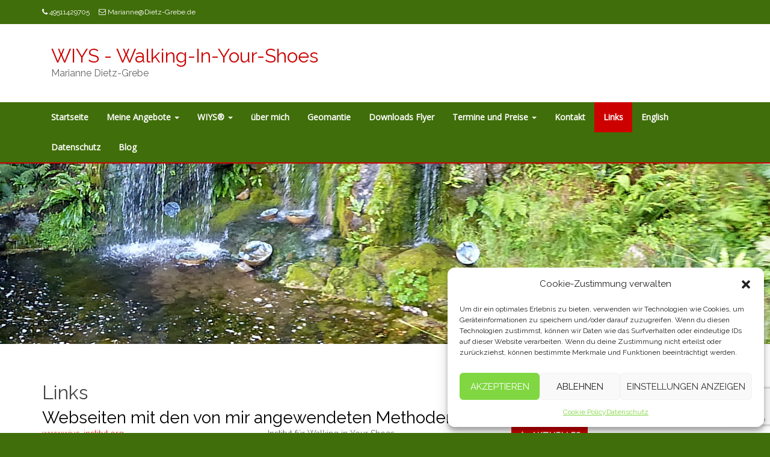

--- FILE ---
content_type: text/html; charset=UTF-8
request_url: https://dietz-grebe.de/links/
body_size: 15072
content:
<!DOCTYPE html>
<html lang="de-DE">

<head>
<meta charset="UTF-8" />
<title>Links WIYS</title>
<meta name='robots' content='max-image-preview:large' />
<meta name="viewport" content="width=device-width, initial-scale=1" />
<meta name="generator" content="Envince 1.2.4" />

<!-- This site is optimized with the Yoast SEO plugin v13.2 - https://yoast.com/wordpress/plugins/seo/ -->
<meta name="description" content="Links zuden von Marianne Dietz-Grebe verwendeten Methoden ihren anderen Webseiten, z.B. Geomantie und WIYS"/>
<meta name="robots" content="max-snippet:-1, max-image-preview:large, max-video-preview:-1"/>
<link rel="canonical" href="https://dietz-grebe.de/links/" />
<meta property="og:locale" content="de_DE" />
<meta property="og:type" content="article" />
<meta property="og:title" content="Links WIYS" />
<meta property="og:description" content="Links zuden von Marianne Dietz-Grebe verwendeten Methoden ihren anderen Webseiten, z.B. Geomantie und WIYS" />
<meta property="og:url" content="https://dietz-grebe.de/links/" />
<meta property="og:site_name" content="WIYS - Walking-In-Your-Shoes" />
<meta name="twitter:card" content="summary_large_image" />
<meta name="twitter:description" content="Links zuden von Marianne Dietz-Grebe verwendeten Methoden ihren anderen Webseiten, z.B. Geomantie und WIYS" />
<meta name="twitter:title" content="Links WIYS" />
<script type='application/ld+json' class='yoast-schema-graph yoast-schema-graph--main'>{"@context":"https://schema.org","@graph":[{"@type":["Person","Organization"],"@id":"https://dietz-grebe.de/#/schema/person/b9c3709a5b8cd566bd23db2cbae87825","name":"Marianne Dietz-Grebe","logo":{"@id":"https://dietz-grebe.de/#personlogo"},"sameAs":["https://www.facebook.com/marianne.dietzgrebe"]},{"@type":"WebSite","@id":"https://dietz-grebe.de/#website","url":"https://dietz-grebe.de/","name":"WIYS - Walking-In-Your-Shoes","inLanguage":"de-DE","description":"Marianne Dietz-Grebe","publisher":{"@id":"https://dietz-grebe.de/#/schema/person/b9c3709a5b8cd566bd23db2cbae87825"},"potentialAction":{"@type":"SearchAction","target":"https://dietz-grebe.de/?s={search_term_string}","query-input":"required name=search_term_string"}},{"@type":"WebPage","@id":"https://dietz-grebe.de/links/#webpage","url":"https://dietz-grebe.de/links/","name":"Links WIYS","isPartOf":{"@id":"https://dietz-grebe.de/#website"},"inLanguage":"de-DE","datePublished":"2024-01-18T21:40:51+00:00","dateModified":"2025-01-27T15:31:31+00:00","description":"Links zuden von Marianne Dietz-Grebe verwendeten Methoden ihren anderen Webseiten, z.B. Geomantie und WIYS"}]}</script>
<!-- / Yoast SEO plugin. -->

<link rel='dns-prefetch' href='//www.google.com' />
<link rel='dns-prefetch' href='//fonts.googleapis.com' />
<link rel="alternate" type="application/rss+xml" title="WIYS - Walking-In-Your-Shoes &raquo; Feed" href="https://dietz-grebe.de/feed/" />
<link rel="alternate" type="application/rss+xml" title="WIYS - Walking-In-Your-Shoes &raquo; Kommentar-Feed" href="https://dietz-grebe.de/comments/feed/" />
<script type="text/javascript">
window._wpemojiSettings = {"baseUrl":"https:\/\/s.w.org\/images\/core\/emoji\/14.0.0\/72x72\/","ext":".png","svgUrl":"https:\/\/s.w.org\/images\/core\/emoji\/14.0.0\/svg\/","svgExt":".svg","source":{"concatemoji":"https:\/\/dietz-grebe.de\/wp-includes\/js\/wp-emoji-release.min.js?ver=6.1.1"}};
/*! This file is auto-generated */
!function(e,a,t){var n,r,o,i=a.createElement("canvas"),p=i.getContext&&i.getContext("2d");function s(e,t){var a=String.fromCharCode,e=(p.clearRect(0,0,i.width,i.height),p.fillText(a.apply(this,e),0,0),i.toDataURL());return p.clearRect(0,0,i.width,i.height),p.fillText(a.apply(this,t),0,0),e===i.toDataURL()}function c(e){var t=a.createElement("script");t.src=e,t.defer=t.type="text/javascript",a.getElementsByTagName("head")[0].appendChild(t)}for(o=Array("flag","emoji"),t.supports={everything:!0,everythingExceptFlag:!0},r=0;r<o.length;r++)t.supports[o[r]]=function(e){if(p&&p.fillText)switch(p.textBaseline="top",p.font="600 32px Arial",e){case"flag":return s([127987,65039,8205,9895,65039],[127987,65039,8203,9895,65039])?!1:!s([55356,56826,55356,56819],[55356,56826,8203,55356,56819])&&!s([55356,57332,56128,56423,56128,56418,56128,56421,56128,56430,56128,56423,56128,56447],[55356,57332,8203,56128,56423,8203,56128,56418,8203,56128,56421,8203,56128,56430,8203,56128,56423,8203,56128,56447]);case"emoji":return!s([129777,127995,8205,129778,127999],[129777,127995,8203,129778,127999])}return!1}(o[r]),t.supports.everything=t.supports.everything&&t.supports[o[r]],"flag"!==o[r]&&(t.supports.everythingExceptFlag=t.supports.everythingExceptFlag&&t.supports[o[r]]);t.supports.everythingExceptFlag=t.supports.everythingExceptFlag&&!t.supports.flag,t.DOMReady=!1,t.readyCallback=function(){t.DOMReady=!0},t.supports.everything||(n=function(){t.readyCallback()},a.addEventListener?(a.addEventListener("DOMContentLoaded",n,!1),e.addEventListener("load",n,!1)):(e.attachEvent("onload",n),a.attachEvent("onreadystatechange",function(){"complete"===a.readyState&&t.readyCallback()})),(e=t.source||{}).concatemoji?c(e.concatemoji):e.wpemoji&&e.twemoji&&(c(e.twemoji),c(e.wpemoji)))}(window,document,window._wpemojiSettings);
</script>
<link rel='stylesheet' id='envince-googlefonts-css' href='//fonts.googleapis.com/css?family=Raleway%7COpen+Sans&#038;ver=6.1.1' type='text/css' media='all' />
<link rel='stylesheet' id='bootstrap-css' href='https://dietz-grebe.de/wp-content/themes/envince/css/bootstrap.min.css?ver=6.1.1' type='text/css' media='all' />
<link rel='stylesheet' id='font-awesome-css' href='https://dietz-grebe.de/wp-content/themes/envince/css/font-awesome.min.css?ver=6.1.1' type='text/css' media='all' />
<link rel='stylesheet' id='gallery-css' href='https://dietz-grebe.de/wp-content/themes/envince/library/css/gallery.min.css?ver=6.1.1' type='text/css' media='all' />
<link rel='stylesheet' id='parent-css' href='https://dietz-grebe.de/wp-content/themes/envince/style.css?ver=6.1.1' type='text/css' media='all' />
<link rel='stylesheet' id='style-css' href='https://dietz-grebe.de/wp-content/themes/yengaya/style.css?ver=6.1.1' type='text/css' media='all' />
<link rel='stylesheet' id='wp-block-library-css' href='https://dietz-grebe.de/wp-includes/css/dist/block-library/style.min.css?ver=6.1.1' type='text/css' media='all' />
<link rel='stylesheet' id='classic-theme-styles-css' href='https://dietz-grebe.de/wp-includes/css/classic-themes.min.css?ver=1' type='text/css' media='all' />
<style id='global-styles-inline-css' type='text/css'>
body{--wp--preset--color--black: #000000;--wp--preset--color--cyan-bluish-gray: #abb8c3;--wp--preset--color--white: #ffffff;--wp--preset--color--pale-pink: #f78da7;--wp--preset--color--vivid-red: #cf2e2e;--wp--preset--color--luminous-vivid-orange: #ff6900;--wp--preset--color--luminous-vivid-amber: #fcb900;--wp--preset--color--light-green-cyan: #7bdcb5;--wp--preset--color--vivid-green-cyan: #00d084;--wp--preset--color--pale-cyan-blue: #8ed1fc;--wp--preset--color--vivid-cyan-blue: #0693e3;--wp--preset--color--vivid-purple: #9b51e0;--wp--preset--gradient--vivid-cyan-blue-to-vivid-purple: linear-gradient(135deg,rgba(6,147,227,1) 0%,rgb(155,81,224) 100%);--wp--preset--gradient--light-green-cyan-to-vivid-green-cyan: linear-gradient(135deg,rgb(122,220,180) 0%,rgb(0,208,130) 100%);--wp--preset--gradient--luminous-vivid-amber-to-luminous-vivid-orange: linear-gradient(135deg,rgba(252,185,0,1) 0%,rgba(255,105,0,1) 100%);--wp--preset--gradient--luminous-vivid-orange-to-vivid-red: linear-gradient(135deg,rgba(255,105,0,1) 0%,rgb(207,46,46) 100%);--wp--preset--gradient--very-light-gray-to-cyan-bluish-gray: linear-gradient(135deg,rgb(238,238,238) 0%,rgb(169,184,195) 100%);--wp--preset--gradient--cool-to-warm-spectrum: linear-gradient(135deg,rgb(74,234,220) 0%,rgb(151,120,209) 20%,rgb(207,42,186) 40%,rgb(238,44,130) 60%,rgb(251,105,98) 80%,rgb(254,248,76) 100%);--wp--preset--gradient--blush-light-purple: linear-gradient(135deg,rgb(255,206,236) 0%,rgb(152,150,240) 100%);--wp--preset--gradient--blush-bordeaux: linear-gradient(135deg,rgb(254,205,165) 0%,rgb(254,45,45) 50%,rgb(107,0,62) 100%);--wp--preset--gradient--luminous-dusk: linear-gradient(135deg,rgb(255,203,112) 0%,rgb(199,81,192) 50%,rgb(65,88,208) 100%);--wp--preset--gradient--pale-ocean: linear-gradient(135deg,rgb(255,245,203) 0%,rgb(182,227,212) 50%,rgb(51,167,181) 100%);--wp--preset--gradient--electric-grass: linear-gradient(135deg,rgb(202,248,128) 0%,rgb(113,206,126) 100%);--wp--preset--gradient--midnight: linear-gradient(135deg,rgb(2,3,129) 0%,rgb(40,116,252) 100%);--wp--preset--duotone--dark-grayscale: url('#wp-duotone-dark-grayscale');--wp--preset--duotone--grayscale: url('#wp-duotone-grayscale');--wp--preset--duotone--purple-yellow: url('#wp-duotone-purple-yellow');--wp--preset--duotone--blue-red: url('#wp-duotone-blue-red');--wp--preset--duotone--midnight: url('#wp-duotone-midnight');--wp--preset--duotone--magenta-yellow: url('#wp-duotone-magenta-yellow');--wp--preset--duotone--purple-green: url('#wp-duotone-purple-green');--wp--preset--duotone--blue-orange: url('#wp-duotone-blue-orange');--wp--preset--font-size--small: 13px;--wp--preset--font-size--medium: 20px;--wp--preset--font-size--large: 36px;--wp--preset--font-size--x-large: 42px;--wp--preset--spacing--20: 0.44rem;--wp--preset--spacing--30: 0.67rem;--wp--preset--spacing--40: 1rem;--wp--preset--spacing--50: 1.5rem;--wp--preset--spacing--60: 2.25rem;--wp--preset--spacing--70: 3.38rem;--wp--preset--spacing--80: 5.06rem;}:where(.is-layout-flex){gap: 0.5em;}body .is-layout-flow > .alignleft{float: left;margin-inline-start: 0;margin-inline-end: 2em;}body .is-layout-flow > .alignright{float: right;margin-inline-start: 2em;margin-inline-end: 0;}body .is-layout-flow > .aligncenter{margin-left: auto !important;margin-right: auto !important;}body .is-layout-constrained > .alignleft{float: left;margin-inline-start: 0;margin-inline-end: 2em;}body .is-layout-constrained > .alignright{float: right;margin-inline-start: 2em;margin-inline-end: 0;}body .is-layout-constrained > .aligncenter{margin-left: auto !important;margin-right: auto !important;}body .is-layout-constrained > :where(:not(.alignleft):not(.alignright):not(.alignfull)){max-width: var(--wp--style--global--content-size);margin-left: auto !important;margin-right: auto !important;}body .is-layout-constrained > .alignwide{max-width: var(--wp--style--global--wide-size);}body .is-layout-flex{display: flex;}body .is-layout-flex{flex-wrap: wrap;align-items: center;}body .is-layout-flex > *{margin: 0;}:where(.wp-block-columns.is-layout-flex){gap: 2em;}.has-black-color{color: var(--wp--preset--color--black) !important;}.has-cyan-bluish-gray-color{color: var(--wp--preset--color--cyan-bluish-gray) !important;}.has-white-color{color: var(--wp--preset--color--white) !important;}.has-pale-pink-color{color: var(--wp--preset--color--pale-pink) !important;}.has-vivid-red-color{color: var(--wp--preset--color--vivid-red) !important;}.has-luminous-vivid-orange-color{color: var(--wp--preset--color--luminous-vivid-orange) !important;}.has-luminous-vivid-amber-color{color: var(--wp--preset--color--luminous-vivid-amber) !important;}.has-light-green-cyan-color{color: var(--wp--preset--color--light-green-cyan) !important;}.has-vivid-green-cyan-color{color: var(--wp--preset--color--vivid-green-cyan) !important;}.has-pale-cyan-blue-color{color: var(--wp--preset--color--pale-cyan-blue) !important;}.has-vivid-cyan-blue-color{color: var(--wp--preset--color--vivid-cyan-blue) !important;}.has-vivid-purple-color{color: var(--wp--preset--color--vivid-purple) !important;}.has-black-background-color{background-color: var(--wp--preset--color--black) !important;}.has-cyan-bluish-gray-background-color{background-color: var(--wp--preset--color--cyan-bluish-gray) !important;}.has-white-background-color{background-color: var(--wp--preset--color--white) !important;}.has-pale-pink-background-color{background-color: var(--wp--preset--color--pale-pink) !important;}.has-vivid-red-background-color{background-color: var(--wp--preset--color--vivid-red) !important;}.has-luminous-vivid-orange-background-color{background-color: var(--wp--preset--color--luminous-vivid-orange) !important;}.has-luminous-vivid-amber-background-color{background-color: var(--wp--preset--color--luminous-vivid-amber) !important;}.has-light-green-cyan-background-color{background-color: var(--wp--preset--color--light-green-cyan) !important;}.has-vivid-green-cyan-background-color{background-color: var(--wp--preset--color--vivid-green-cyan) !important;}.has-pale-cyan-blue-background-color{background-color: var(--wp--preset--color--pale-cyan-blue) !important;}.has-vivid-cyan-blue-background-color{background-color: var(--wp--preset--color--vivid-cyan-blue) !important;}.has-vivid-purple-background-color{background-color: var(--wp--preset--color--vivid-purple) !important;}.has-black-border-color{border-color: var(--wp--preset--color--black) !important;}.has-cyan-bluish-gray-border-color{border-color: var(--wp--preset--color--cyan-bluish-gray) !important;}.has-white-border-color{border-color: var(--wp--preset--color--white) !important;}.has-pale-pink-border-color{border-color: var(--wp--preset--color--pale-pink) !important;}.has-vivid-red-border-color{border-color: var(--wp--preset--color--vivid-red) !important;}.has-luminous-vivid-orange-border-color{border-color: var(--wp--preset--color--luminous-vivid-orange) !important;}.has-luminous-vivid-amber-border-color{border-color: var(--wp--preset--color--luminous-vivid-amber) !important;}.has-light-green-cyan-border-color{border-color: var(--wp--preset--color--light-green-cyan) !important;}.has-vivid-green-cyan-border-color{border-color: var(--wp--preset--color--vivid-green-cyan) !important;}.has-pale-cyan-blue-border-color{border-color: var(--wp--preset--color--pale-cyan-blue) !important;}.has-vivid-cyan-blue-border-color{border-color: var(--wp--preset--color--vivid-cyan-blue) !important;}.has-vivid-purple-border-color{border-color: var(--wp--preset--color--vivid-purple) !important;}.has-vivid-cyan-blue-to-vivid-purple-gradient-background{background: var(--wp--preset--gradient--vivid-cyan-blue-to-vivid-purple) !important;}.has-light-green-cyan-to-vivid-green-cyan-gradient-background{background: var(--wp--preset--gradient--light-green-cyan-to-vivid-green-cyan) !important;}.has-luminous-vivid-amber-to-luminous-vivid-orange-gradient-background{background: var(--wp--preset--gradient--luminous-vivid-amber-to-luminous-vivid-orange) !important;}.has-luminous-vivid-orange-to-vivid-red-gradient-background{background: var(--wp--preset--gradient--luminous-vivid-orange-to-vivid-red) !important;}.has-very-light-gray-to-cyan-bluish-gray-gradient-background{background: var(--wp--preset--gradient--very-light-gray-to-cyan-bluish-gray) !important;}.has-cool-to-warm-spectrum-gradient-background{background: var(--wp--preset--gradient--cool-to-warm-spectrum) !important;}.has-blush-light-purple-gradient-background{background: var(--wp--preset--gradient--blush-light-purple) !important;}.has-blush-bordeaux-gradient-background{background: var(--wp--preset--gradient--blush-bordeaux) !important;}.has-luminous-dusk-gradient-background{background: var(--wp--preset--gradient--luminous-dusk) !important;}.has-pale-ocean-gradient-background{background: var(--wp--preset--gradient--pale-ocean) !important;}.has-electric-grass-gradient-background{background: var(--wp--preset--gradient--electric-grass) !important;}.has-midnight-gradient-background{background: var(--wp--preset--gradient--midnight) !important;}.has-small-font-size{font-size: var(--wp--preset--font-size--small) !important;}.has-medium-font-size{font-size: var(--wp--preset--font-size--medium) !important;}.has-large-font-size{font-size: var(--wp--preset--font-size--large) !important;}.has-x-large-font-size{font-size: var(--wp--preset--font-size--x-large) !important;}
.wp-block-navigation a:where(:not(.wp-element-button)){color: inherit;}
:where(.wp-block-columns.is-layout-flex){gap: 2em;}
.wp-block-pullquote{font-size: 1.5em;line-height: 1.6;}
</style>
<link rel='stylesheet' id='contact-form-7-css' href='https://dietz-grebe.de/wp-content/plugins/contact-form-7/includes/css/styles.css?ver=5.1.7' type='text/css' media='all' />
<link rel='stylesheet' id='video-embed-privacy-css' href='https://dietz-grebe.de/wp-content/plugins/video-embed-privacy/video-embed-privacy.css?ver=6.1.1' type='text/css' media='all' />
<link rel='stylesheet' id='cmplz-general-css' href='https://dietz-grebe.de/wp-content/plugins/complianz-gdpr/assets/css/cookieblocker.min.css?ver=6.4.0' type='text/css' media='all' />
<script type='text/javascript' src='https://dietz-grebe.de/wp-includes/js/jquery/jquery.min.js?ver=3.6.1' id='jquery-core-js'></script>
<script type='text/javascript' src='https://dietz-grebe.de/wp-includes/js/jquery/jquery-migrate.min.js?ver=3.3.2' id='jquery-migrate-js'></script>
<script type='text/javascript' src='https://dietz-grebe.de/wp-content/themes/envince/js/jquery.bxslider.min.js' id='envince-bxslider-js'></script>
<link rel="https://api.w.org/" href="https://dietz-grebe.de/wp-json/" /><link rel="alternate" type="application/json" href="https://dietz-grebe.de/wp-json/wp/v2/pages/26" /><link rel="EditURI" type="application/rsd+xml" title="RSD" href="https://dietz-grebe.de/xmlrpc.php?rsd" />
<link rel="wlwmanifest" type="application/wlwmanifest+xml" href="https://dietz-grebe.de/wp-includes/wlwmanifest.xml" />
<meta name="generator" content="WordPress 6.1.1" />
<link rel='shortlink' href='https://dietz-grebe.de/?p=26' />
<link rel="alternate" type="application/json+oembed" href="https://dietz-grebe.de/wp-json/oembed/1.0/embed?url=https%3A%2F%2Fdietz-grebe.de%2Flinks%2F" />
<link rel="alternate" type="text/xml+oembed" href="https://dietz-grebe.de/wp-json/oembed/1.0/embed?url=https%3A%2F%2Fdietz-grebe.de%2Flinks%2F&#038;format=xml" />
<style>.cmplz-hidden{display:none!important;}</style>
<style type="text/css" id="custom-colors-css">a, .wp-playlist-light .wp-playlist-playing { color: rgba( 205, 0, 0, 0.75 ); } a:hover, a:focus, font-headlines, .navbar > .container .navbar-brand, legend, mark, .comment-respond .required, pre,.form-allowed-tags code, pre code,.wp-playlist-light .wp-playlist-item:hover,.wp-playlist-light .wp-playlist-item:focus{ color: #cd0000; } .navbar-default .navbar-nav > .active > a,.navbar-default .navbar-nav > .active > a:hover,.navbar-default .navbar-nav > .active > a:focus,.navbar-default .navbar-nav > li > a:hover,.navbar-default .navbar-nav > li > a:focus,.navbar-default .navbar-nav > .open > a,.navbar-default .navbar-nav > .open > a:hover,.navbar-default .navbar-nav > .open > a:focus,.dropdown-menu > li > a:hover,.dropdown-menu > li > a:focus,.navbar-default .navbar-nav .open .dropdown-menu > li > a:hover,.navbar-default .navbar-nav .open .dropdown-menu > li > a:focus,.dropdown-menu>.active>a, .dropdown-menu>.active>a:hover, .dropdown-menu>.active>a:focus{ background-color: #cd0000; } input[type='submit'], input[type='reset'], input[type='button'], button,.comment-reply-link, .comment-reply-login, .wp-calendar td.has-posts a, #menu-sub-terms li a,.scroll-to-top:hover, .btn-default, .label-default{ background-color: rgba( 205, 0, 0, 0.8 ); } legend, mark, .form-allowed-tags code { background-color: rgba( 205, 0, 0, 0.1 ); } input[type='submit']:hover, input[type='submit']:focus,input[type='reset']:hover, input[type='reset']:focus,input[type='button']:hover, input[type='button']:focus,button:hover, button:focus, .page-links a:hover, .page-links a:focus,.wp-calendar td.has-posts a:hover, .wp-calendar td.has-posts a:focus,.widget-title > .wrap,#comments-number > .wrap, #reply-title > .wrap,.attachment-meta-title > .wrap,.comment-reply-link:hover, .comment-reply-link:focus,.comment-reply-login:hover, .comment-reply-login:focus,.skip-link .screen-reader-text,.site-content [class*='navigation'] a:hover{ background-color: #cd0000; } ::selection { background-color: #cd0000; } legend { border-color: rgba( 205, 0, 0, 0.15 ); }, .entry-content a, .entry-summary a, .comment-content a { border-bottom-color: rgba( 205, 0, 0, 0.15 ); } .navbar.navbar-default { border-bottom-color: #cd0000; }.entry-content a:hover, .entry-content a:focus,           .entry-summary a:hover, .entry-summary a:focus,           .comment-content a:hover, .comment-content a:focus           { border-bottom-color: rgba( 205, 0, 0, 0.75 ); } body, .navbar .navbar-default, .widget-title, #comments-number, #reply-title,.attachment-meta-title { border-bottom-color: #cd0000; } blockquote { background-color: rgba( 205, 0, 0, 0.85 ); } blockquote blockquote { background-color: rgba( 205, 0, 0, 0.9 ); } .breadcrumb-trail, .navbar-nav > li > .dropdown-menu { border-top-color: rgba( 205, 0, 0, 0.85 ); } blockquote { outline-color: rgba( 205, 0, 0, 0.85); }</style>

<style type="text/css" id="custom-header-css">body.custom-header #site-title a { color: #cd0000; }</style>
<style type="text/css" id="custom-background-css">body.custom-background { background: #406e0a; }</style>

<style type="text/css" id="custom-css">
		@media (min-width: px) {
			.container {
				width: px!important;
			}
		}
				#intro{
					height: auto;
					margin: 0 auto;
					width: 100%;
					position: relative;
					padding: 150px 0;
				}
				#intro{
					background: url(https://dietz-grebe.de/wp-content/uploads/header_3-1.jpg) 50% 0 fixed;
				}
</style>
		<style type="text/css" id="wp-custom-css">
			 #header-top {
    background-color: #406E0A !important;
}

.breadcrumb-trail, .navbar-nav > li > .dropdown-menu {	
	display: none;
}

#intro {
	margin-bottom: 50px;
}		</style>
		</head>

<body data-cmplz=1 class="wordpress ltr de de-de child-theme y2026 m01 d21 h21 wednesday logged-out custom-background custom-header display-header-text singular singular-page singular-page-26 page-template-default custom-colors" dir="ltr" itemscope="itemscope" itemtype="http://schema.org/WebPage">

	<div id="container">

		<div class="skip-link">
			<a href="#content" class="screen-reader-text">Zurück zum Inhalt</a>
		</div><!-- .skip-link -->

		
		<header id="header" class="site-header" role="banner" itemscope="itemscope" itemtype="http://schema.org/WPHeader">

			<div id="header-top">
				<div  class="container">
					<div class="row">

						<div class="info-icons col-md-6 col-sm-12 pull-left">
							<ul>
														<li><a href="tel:49511429705">49511429705</a></li>
							
														<li><a href="mailto:%4dari&#97;&#110;n&#101;&#64;%44i%65%74z-G&#114;&#101;&#98;%65%2e%64e">&#77;&#97;&#114;&#105;&#97;&#110;n&#101;&#64;D&#105;et&#122;-&#71;&#114;&#101;b&#101;.&#100;&#101;</a></li>
							
														</ul>

						</div>

						<div class="social-icons col-md-6 col-sm-12 pull-right">
													</div>

					</div>
				</div>
			</div>

			<div id="main-header" class="container">
				<div class="row">

					<div id="branding" class="site-branding col-md-4">

						

						<div class="header-text">
						<h1 id="site-title" class="site-title" itemprop="headline"><a href="https://dietz-grebe.de" rel="home">WIYS - Walking-In-Your-Shoes</a></h1><h2 id="site-description" class="site-description" itemprop="description">Marianne Dietz-Grebe</h2>						</div>
					</div><!-- #branding -->

					<div class="header-right-section col-md-8 pull-right">
											</div>

				</div>
			</div>

			<div id="main-menu" class="clearfix">

				<nav class="navbar navbar-default" class="menu menu-primary" role="navigation" id="menu-primary" aria-label="Primär Menü" itemscope="itemscope" itemtype="http://schema.org/SiteNavigationElement">
	<div class="container">
		<div class="navbar-header">
			<div class="row eo-mobile-select-wrap hidden-sm hidden-md hidden-lg"><form><div class="form-group col-xs-12"><select onchange="if (this.value) window.location.href=this.value" id="menu-hauptnavigation" class="clearfix nav form-control"><option  id="menu-item-60" class="menu-item menu-item-type-post_type menu-item-object-page menu-item-home depth0" value="https://dietz-grebe.de/">Startseite</option>
<option  id="menu-item-81" class="menu-item menu-item-type-post_type menu-item-object-page menu-item-has-children depth0" value="https://dietz-grebe.de/angebote/">Meine Angebote</option><option  id="menu-item-3175" class="menu-item menu-item-type-post_type menu-item-object-page depth1" value="https://dietz-grebe.de/ueber_mich/">- über mich</option>
<option  id="menu-item-2004" class="menu-item menu-item-type-post_type menu-item-object-page depth1" value="https://dietz-grebe.de/aufstellungen/">- Strukturaufstellungen</option>
<option  id="menu-item-3817" class="menu-item menu-item-type-post_type menu-item-object-page depth1" value="https://dietz-grebe.de/astrologie/">- Astrologische Aufstellungen</option>
<option  id="menu-item-3792" class="menu-item menu-item-type-post_type menu-item-object-page depth1" value="https://dietz-grebe.de/reiki/">- Reiki und mehr</option>
<option  id="menu-item-3782" class="menu-item menu-item-type-post_type menu-item-object-page depth1" value="https://dietz-grebe.de/bemer/">- Bemer</option>


<option  id="menu-item-52" class="menu-item menu-item-type-post_type menu-item-object-page current-menu-ancestor current-menu-parent current_page_parent current_page_ancestor menu-item-has-children depth0" value="https://dietz-grebe.de/wiys/">WIYS®</option><option  id="menu-item-3064" class="menu-item menu-item-type-post_type menu-item-object-page depth1" value="https://dietz-grebe.de/wiys_und_aufstellen/">- WIYS und Aufstellungen</option>
<option  id="menu-item-3144" class="menu-item menu-item-type-post_type menu-item-object-page depth1" value="https://dietz-grebe.de/wiys-ahnenarbeit/">- WIYS und Ahnenarbeit</option>
<option  id="menu-item-1150" class="menu-item menu-item-type-post_type menu-item-object-page depth1" value="https://dietz-grebe.de/spirituelles-wiys/">- Spirituelles WIYS</option>
<option  id="menu-item-59" class="menu-item menu-item-type-post_type menu-item-object-page depth1" value="https://dietz-grebe.de/wiys/ausbildung/">- Ausbildung/ Lehrgang</option>
<option  id="menu-item-56" class="menu-item menu-item-type-post_type menu-item-object-page depth1" value="https://dietz-grebe.de/wiys/wiys-in-der-geomantie/">- WIYS® in der Geomantie</option>
<option  id="menu-item-76" class="menu-item menu-item-type-post_type menu-item-object-page current-menu-item page_item page-item-26 current_page_item depth1" value="https://dietz-grebe.de/links/" selected="selected">- Links</option>


<option  id="menu-item-3586" class="menu-item menu-item-type-post_type menu-item-object-page depth0" value="https://dietz-grebe.de/ueber-mich/">über mich</option>
<option  id="menu-item-73" class="menu-item menu-item-type-post_type menu-item-object-page depth0" value="https://dietz-grebe.de/geomantie/">Geomantie</option>
<option  id="menu-item-547" class="menu-item menu-item-type-post_type menu-item-object-page depth0" value="https://dietz-grebe.de/downloads/">Downloads Flyer</option>
<option  id="menu-item-78" class="menu-item menu-item-type-post_type menu-item-object-page menu-item-has-children depth0" value="https://dietz-grebe.de/termine/">Termine und Preise</option><option  id="menu-item-142" class="menu-item menu-item-type-post_type menu-item-object-page depth1" value="https://dietz-grebe.de/termine/">- Termine und Preise</option>
<option  id="menu-item-74" class="menu-item menu-item-type-post_type menu-item-object-page depth1" value="https://dietz-grebe.de/termine/kalender/">- Kalender</option>


<option  id="menu-item-75" class="menu-item menu-item-type-post_type menu-item-object-page depth0" value="https://dietz-grebe.de/kontakt/">Kontakt</option>
<option  id="menu-item-3777" class="menu-item menu-item-type-post_type menu-item-object-page current-menu-item page_item page-item-26 current_page_item depth0" value="https://dietz-grebe.de/links/" selected="selected">Links</option>
<option  id="menu-item-2526" class="menu-item menu-item-type-post_type menu-item-object-page depth0" value="https://dietz-grebe.de/english/">English</option>
<option  id="menu-item-1798" class="menu-item menu-item-type-post_type menu-item-object-page menu-item-privacy-policy depth0" value="https://dietz-grebe.de/datenschutz/">Datenschutz</option>
<option  id="menu-item-4000" class="menu-item menu-item-type-post_type menu-item-object-page depth0" value="https://dietz-grebe.de/blog/">Blog</option>
</select></div></form></div>		</div>
		<div class="collapse navbar-collapse navbar-ex1-collapse"><ul id="menu-hauptnavigation-1" class="nav navbar-nav main-nav"><li class="menu-item menu-item-type-post_type menu-item-object-page menu-item-home menu-item-60"><a title="Startseite" href="https://dietz-grebe.de/">Startseite</a></li>
<li class="menu-item menu-item-type-post_type menu-item-object-page menu-item-has-children menu-item-81 dropdown"><a title="Meine Angebote" href="https://dietz-grebe.de/angebote/" class="dropdown-toggle">Meine Angebote <span class="caret"></span></a>
<ul role="menu" class=" dropdown-menu">
	<li class="menu-item menu-item-type-post_type menu-item-object-page menu-item-3175"><a title="über mich" href="https://dietz-grebe.de/ueber_mich/">über mich</a></li>
	<li class="menu-item menu-item-type-post_type menu-item-object-page menu-item-2004"><a title="Strukturaufstellungen" href="https://dietz-grebe.de/aufstellungen/">Strukturaufstellungen</a></li>
	<li class="menu-item menu-item-type-post_type menu-item-object-page menu-item-3817"><a title="Astrologische Aufstellungen" href="https://dietz-grebe.de/astrologie/">Astrologische Aufstellungen</a></li>
	<li class="menu-item menu-item-type-post_type menu-item-object-page menu-item-3792"><a title="Reiki und mehr" href="https://dietz-grebe.de/reiki/">Reiki und mehr</a></li>
	<li class="menu-item menu-item-type-post_type menu-item-object-page menu-item-3782"><a title="Bemer" href="https://dietz-grebe.de/bemer/">Bemer</a></li>
</ul>
</li>
<li class="menu-item menu-item-type-post_type menu-item-object-page current-menu-ancestor current-menu-parent current_page_parent current_page_ancestor menu-item-has-children menu-item-52 dropdown"><a title="WIYS®" href="https://dietz-grebe.de/wiys/" class="dropdown-toggle">WIYS® <span class="caret"></span></a>
<ul role="menu" class=" dropdown-menu">
	<li class="menu-item menu-item-type-post_type menu-item-object-page menu-item-3064"><a title="WIYS und Aufstellungen" href="https://dietz-grebe.de/wiys_und_aufstellen/">WIYS und Aufstellungen</a></li>
	<li class="menu-item menu-item-type-post_type menu-item-object-page menu-item-3144"><a title="WIYS und Ahnenarbeit" href="https://dietz-grebe.de/wiys-ahnenarbeit/">WIYS und Ahnenarbeit</a></li>
	<li class="menu-item menu-item-type-post_type menu-item-object-page menu-item-1150"><a title="Spirituelles WIYS" href="https://dietz-grebe.de/spirituelles-wiys/">Spirituelles WIYS</a></li>
	<li class="menu-item menu-item-type-post_type menu-item-object-page menu-item-59"><a title="Ausbildung/ Lehrgang" href="https://dietz-grebe.de/wiys/ausbildung/">Ausbildung/ Lehrgang</a></li>
	<li class="menu-item menu-item-type-post_type menu-item-object-page menu-item-56"><a title="WIYS® in der Geomantie" href="https://dietz-grebe.de/wiys/wiys-in-der-geomantie/">WIYS® in der Geomantie</a></li>
	<li class="menu-item menu-item-type-post_type menu-item-object-page current-menu-item page_item page-item-26 current_page_item menu-item-76 active"><a title="Links" href="https://dietz-grebe.de/links/">Links</a></li>
</ul>
</li>
<li class="menu-item menu-item-type-post_type menu-item-object-page menu-item-3586"><a title="über mich" href="https://dietz-grebe.de/ueber-mich/">über mich</a></li>
<li class="menu-item menu-item-type-post_type menu-item-object-page menu-item-73"><a title="Geomantie" href="https://dietz-grebe.de/geomantie/">Geomantie</a></li>
<li class="menu-item menu-item-type-post_type menu-item-object-page menu-item-547"><a title="Downloads Flyer" href="https://dietz-grebe.de/downloads/">Downloads Flyer</a></li>
<li class="menu-item menu-item-type-post_type menu-item-object-page menu-item-has-children menu-item-78 dropdown"><a title="Termine und Preise" href="https://dietz-grebe.de/termine/" class="dropdown-toggle">Termine und Preise <span class="caret"></span></a>
<ul role="menu" class=" dropdown-menu">
	<li class="menu-item menu-item-type-post_type menu-item-object-page menu-item-142"><a title="Termine und Preise" href="https://dietz-grebe.de/termine/">Termine und Preise</a></li>
	<li class="menu-item menu-item-type-post_type menu-item-object-page menu-item-74"><a title="Kalender" href="https://dietz-grebe.de/termine/kalender/">Kalender</a></li>
</ul>
</li>
<li class="menu-item menu-item-type-post_type menu-item-object-page menu-item-75"><a title="Kontakt" href="https://dietz-grebe.de/kontakt/">Kontakt</a></li>
<li class="menu-item menu-item-type-post_type menu-item-object-page current-menu-item page_item page-item-26 current_page_item menu-item-3777 active"><a title="Links" href="https://dietz-grebe.de/links/">Links</a></li>
<li class="menu-item menu-item-type-post_type menu-item-object-page menu-item-2526"><a title="English" href="https://dietz-grebe.de/english/">English</a></li>
<li class="menu-item menu-item-type-post_type menu-item-object-page menu-item-privacy-policy menu-item-1798"><a title="Datenschutz" href="https://dietz-grebe.de/datenschutz/">Datenschutz</a></li>
<li class="menu-item menu-item-type-post_type menu-item-object-page menu-item-4000"><a title="Blog" href="https://dietz-grebe.de/blog/">Blog</a></li>
</ul></div>	</div>
</nav>
			</div>

		</header><!-- #header -->

		
		<section id="intro" data-speed="6" data-type="background">
		</section>

		
		<div id="#site-content" class="site-content clearfix">

			<div class="container">
				<div class="row">
					<div class="col-md-12">
						
	<nav role="navigation" aria-label="Breadcrumbs" class="breadcrumb-trail breadcrumbs" itemprop="breadcrumb"><h2 class="trail-browse">Du bist hier:</h2><ul class="trail-items" itemscope itemtype="http://schema.org/BreadcrumbList"><meta name="numberOfItems" content="2" /><meta name="itemListOrder" content="Ascending" /><li itemprop="itemListElement" itemscope itemtype="http://schema.org/ListItem" class="trail-item trail-begin"><a href="https://dietz-grebe.de" rel="home"><span itemprop="name">Home</span></a><meta itemprop="position" content="1" /></li><li itemprop="itemListElement" itemscope itemtype="http://schema.org/ListItem" class="trail-item trail-end"><span itemprop="name">Links</span><meta itemprop="position" content="2" /></li></ul></nav>
					</div>

<main class="col-sm-12 col-md-8" id="content" class="content" role="main" itemprop="mainContentOfPage">

	
	
		
			
			<article id="post-26" class="entry author-crf post-26 page type-page status-publish" itemscope="itemscope" itemtype="http://schema.org/CreativeWork">

	
		<header class="entry-header">
			<h1 class="entry-title" itemprop="headline">Links</h1>
		</header><!-- .entry-header -->

		<div class="entry-content" itemprop="text">
			
<h2>Webseiten mit den von mir angewendeten Methoden</h2>



<div class="is-layout-flex wp-container-3 wp-block-columns">
<div class="is-layout-flow wp-block-column">
<p><a rel="noreferrer noopener" href="http://www.wiys-institut.org/" target="_blank">www.wiys-institut.org</a></p>
</div>



<div class="is-layout-flow wp-block-column">
<p>Institut für Walking in Your Shoes</p>
</div>
</div>



<div class="is-layout-flex wp-container-6 wp-block-columns">
<div class="is-layout-flow wp-block-column">
<p><a href="http://www.neue-geomantie.de/" target="_blank" rel="noreferrer noopener">www.gruppe-für-geomantie.d</a>e</p>
</div>



<div class="is-layout-flow wp-block-column">
<p>Neue Geomantie, Ausbilder: Werner Hartung und Anne Stallkamp</p>
</div>
</div>



<div class="is-layout-flex wp-container-9 wp-block-columns">
<div class="is-layout-flow wp-block-column">
<p><a href="http://www.systemaufstellung.com" data-type="URL" data-id="www.systemaufstellung.com">www.systemaufstellung.com</a></p>
</div>



<div class="is-layout-flow wp-block-column">
<p>Gesellschaft für Systemaufstellungen, DGFS</p>
</div>
</div>



<div class="is-layout-flex wp-container-12 wp-block-columns">
<div class="is-layout-flow wp-block-column">
<p><a href="http://www.institut-swt.de" data-type="URL" data-id="www.institut-swt.de">www.institut-swt.de</a></p>
</div>



<div class="is-layout-flow wp-block-column">
<p>Ich bin Systemaufstellerin, ausgebildet von Christopher Bodirski </p>
</div>
</div>



<h2>&nbsp;<strong>Und hier meine weiteren Webseiten</strong></h2>



<div class="is-layout-flex wp-container-15 wp-block-columns">
<div class="is-layout-flow wp-block-column">
<ul>
<li><a href="https://www.wiys-institut.org/index.php?id=75&amp;shd=1&amp;uid=686&amp;L=0">WIYS-Institut</a>&nbsp; &nbsp;</li>



<li><a href="https://www.neue-geomantie.de/geomant/marianne-dietz-grebe/">Neue Geomantie</a>&nbsp; </li>



<li><a rel="noreferrer noopener" href="http://www.systemaufstellung.com/systemaufsteller/marianne-dietz-grebe" target="_blank">www.systemaufstellung.com</a>&nbsp; &nbsp;</li>



<li><a rel="noreferrer noopener" href="https://www.heilerconvent.org/mitglied/marianne-dietzgrebe/" target="_blank">Mitglied im Heilerconvent</a></li>



<li></li>



<li><a href="https://www.spirituelles-hannover.com/hannover-stadt/walking-in-your-shoes/">www.spirituelles-hannover.com</a></li>



<li><a rel="noopener noreferrer" href="http://www.thetahealing.com/theta-specialist-profile.html?id=138453" target="_blank">www.thetahealing.com&nbsp;</a></li>
</ul>



<ul>
<li><a href="https://www.dietz-grebe.bemergroup.com/de_DE/home" data-type="URL" data-id="www.dietz-grebe.bemergroup.com/de_DE/home">www.dietz-grebe.bemergroup.com</a>&nbsp;</li>
</ul>
</div>



<div class="is-layout-flow wp-block-column">
<ul>
<li>meine aktuellen WIYS-Termine</li>



<li>Ich bin Mitglied der Neuen Geomantie</li>



<li>meine Anerkennung bei der DGFS</li>



<li>Verbund von Personen, die in Geistheilung ausgebildet sind</li>



<li>&nbsp;Ich besitze einen Bemer, mehr dazu hier</li>



<li>Netzwerk Hannover und Region</li>



<li>Theta Healing</li>
</ul>
</div>
</div>
					</div><!-- .entry-content -->

		<footer class="entry-footer">
					</footer><!-- .entry-footer -->

	
</article><!-- .entry -->
			
				
			
		
		
	
</main><!-- #content -->

<aside class="widget-area col-sm-12 col-md-4" class="sidebar sidebar-secondary" role="complementary" id="sidebar-secondary" aria-label="Untergeordnet Seitenleiste" itemscope="itemscope" itemtype="http://schema.org/WPSideBar">

	<h3 id="sidebar-secondary-title" class="screen-reader-text">Untergeordnet Seitenleiste</h3>

	
		<section id="search-3" class="widget widget_search"><form role="search" method="get" class="search-form" action="https://dietz-grebe.de/">
				<label>
					<span class="screen-reader-text">Suche nach:</span>
					<input type="search" class="search-field" placeholder="Suche&#160;&hellip;" value="" name="s" />
				</label>
				<input type="submit" class="search-submit" value="Suche" />
			</form></section><section id="siteorigin-panels-postloop-6" class="widget widget_siteorigin-panels-postloop"><h3 class="widget-title">Aktuelles</h3><article id="post-3039" class="entry author-mari_a has-more-link post-3039 post type-post status-publish format-standard has-post-thumbnail category-aktuelles tag-vortrag-wiys" itemscope="itemscope" itemtype="http://schema.org/BlogPosting">

			<div class="entry-extra col-md-5 col-xs-12 font-secondary">
			<div class="entry-featured-image">
			<a href="https://dietz-grebe.de/bodyfestival-vortrag-und-praxis/"><img src="https://dietz-grebe.de/wp-content/uploads/Misburg-Messe-250x250.jpeg" alt="Misburger Messe" class="landscape cw-greater thumbnail post-thumbnail" width="250" height="250" itemprop="image" /></a>			</div>
			<span class="entry-category color-category"><a href="https://dietz-grebe.de/category/aktuelles/" style="background:#cd0000" rel="category tag">Aktuelles</a></span>		</div>

		<div class="entry-content-wrapper col-md-7 col-xs-12">
			<header class="entry-header">

				<h2 class="entry-title" itemprop="headline"><a href="https://dietz-grebe.de/bodyfestival-vortrag-und-praxis/" rel="bookmark" itemprop="url">Vorträge und mehr</a></h2>
				<div class="entry-byline">
					<i class="fa fa-user"></i>
					<span class="entry-author" itemprop="author" itemscope="itemscope" itemtype="http://schema.org/Person"><a href="https://dietz-grebe.de/author/mari_a/" title="Beiträge von Marianne" rel="author" class="url fn n" itemprop="url"><span itemprop="name">Marianne</span></a></span>
					<i class="fa fa-calendar"></i>
					<time class="entry-published updated" datetime="2026-01-10T18:55:25+01:00" itemprop="datePublished" title="Samstag, Januar 10, 2026, 6:55 pm">10. Januar 2026</time>
					<i class="fa fa-comment-o"></i>
					<span class="comments-link"></span>									</div><!-- .entry-byline -->

			</header><!-- .entry-header -->

			<div class="entry-summary" itemprop="description">
				<p>Ich werde wieder auf der Misburger Gesundheitsmesse sein am 26.01.2026 mit Vortrag und Stand</p>
			</div><!-- .entry-summary -->
		</div><!-- .entry-content-wrapper -->

	
</article><!-- .entry -->
<article id="post-3361" class="entry author-mari_a has-excerpt has-more-link post-3361 post type-post status-publish format-standard has-post-thumbnail category-aktuelles tag-aktuelles" itemscope="itemscope" itemtype="http://schema.org/BlogPosting">

			<div class="entry-extra col-md-5 col-xs-12 font-secondary">
			<div class="entry-featured-image">
			<a href="https://dietz-grebe.de/wiys-ausbildung/"><img src="https://dietz-grebe.de/wp-content/uploads/Logo-e1740472961950-250x237.jpg" alt="Logo WIYS" class="landscape cw-greater thumbnail post-thumbnail" width="250" height="237" itemprop="image" /></a>			</div>
			<span class="entry-category color-category"><a href="https://dietz-grebe.de/category/aktuelles/" style="background:#cd0000" rel="category tag">Aktuelles</a></span>		</div>

		<div class="entry-content-wrapper col-md-7 col-xs-12">
			<header class="entry-header">

				<h2 class="entry-title" itemprop="headline"><a href="https://dietz-grebe.de/wiys-ausbildung/" rel="bookmark" itemprop="url">WIYS Ausbildung 2026</a></h2>
				<div class="entry-byline">
					<i class="fa fa-user"></i>
					<span class="entry-author" itemprop="author" itemscope="itemscope" itemtype="http://schema.org/Person"><a href="https://dietz-grebe.de/author/mari_a/" title="Beiträge von Marianne" rel="author" class="url fn n" itemprop="url"><span itemprop="name">Marianne</span></a></span>
					<i class="fa fa-calendar"></i>
					<time class="entry-published updated" datetime="2026-01-01T17:33:04+01:00" itemprop="datePublished" title="Donnerstag, Januar 1, 2026, 5:33 pm">1. Januar 2026</time>
					<i class="fa fa-comment-o"></i>
					<span class="comments-link"></span>									</div><!-- .entry-byline -->

			</header><!-- .entry-header -->

			<div class="entry-summary" itemprop="description">
				<p>Logo des europäischen WIYS &#8211; Institut</p>
			</div><!-- .entry-summary -->
		</div><!-- .entry-content-wrapper -->

	
</article><!-- .entry -->
<article id="post-2926" class="entry author-mari_a has-excerpt has-more-link post-2926 post type-post status-publish format-standard has-post-thumbnail category-aktuelles tag-reiki" itemscope="itemscope" itemtype="http://schema.org/BlogPosting">

			<div class="entry-extra col-md-5 col-xs-12 font-secondary">
			<div class="entry-featured-image">
			<a href="https://dietz-grebe.de/reikiausbildung/"><img src="https://dietz-grebe.de/wp-content/uploads/Reiki-250x250.jpg" alt="Reiki schriftzeichen" class="landscape cw-greater thumbnail post-thumbnail" width="250" height="250" itemprop="image" /></a>			</div>
			<span class="entry-category color-category"><a href="https://dietz-grebe.de/category/aktuelles/" style="background:#cd0000" rel="category tag">Aktuelles</a></span>		</div>

		<div class="entry-content-wrapper col-md-7 col-xs-12">
			<header class="entry-header">

				<h2 class="entry-title" itemprop="headline"><a href="https://dietz-grebe.de/reikiausbildung/" rel="bookmark" itemprop="url">Reikiabend</a></h2>
				<div class="entry-byline">
					<i class="fa fa-user"></i>
					<span class="entry-author" itemprop="author" itemscope="itemscope" itemtype="http://schema.org/Person"><a href="https://dietz-grebe.de/author/mari_a/" title="Beiträge von Marianne" rel="author" class="url fn n" itemprop="url"><span itemprop="name">Marianne</span></a></span>
					<i class="fa fa-calendar"></i>
					<time class="entry-published updated" datetime="2025-11-10T16:20:00+01:00" itemprop="datePublished" title="Montag, November 10, 2025, 4:20 pm">10. November 2025</time>
					<i class="fa fa-comment-o"></i>
					<a href="https://dietz-grebe.de/reikiausbildung/#respond" class="comments-link" itemprop="discussionURL">0</a>									</div><!-- .entry-byline -->

			</header><!-- .entry-header -->

			<div class="entry-summary" itemprop="description">
				<p>Reikiabend  bei Bedarf</p>
			</div><!-- .entry-summary -->
		</div><!-- .entry-content-wrapper -->

	
</article><!-- .entry -->
<article id="post-3535" class="entry author-mari_a has-more-link post-3535 post type-post status-publish format-standard category-aktuelles category-allgemein" itemscope="itemscope" itemtype="http://schema.org/BlogPosting">

			<div class="entry-extra col-md-5 col-xs-12 font-secondary">
			<div class="entry-featured-image">
			<a href="https://dietz-grebe.de/schnupperabend-wiys/"><img src="https://dietz-grebe.de/wp-content/themes/envince/images/default.png" alt="WIYS Abend" class="thumbnail post-thumbnail" itemprop="image" /></a>			</div>
			<span class="entry-category color-category"><a href="https://dietz-grebe.de/category/aktuelles/" style="background:#cd0000" rel="category tag">Aktuelles</a></span>		</div>

		<div class="entry-content-wrapper col-md-7 col-xs-12">
			<header class="entry-header">

				<h2 class="entry-title" itemprop="headline"><a href="https://dietz-grebe.de/schnupperabend-wiys/" rel="bookmark" itemprop="url">WIYS Abend</a></h2>
				<div class="entry-byline">
					<i class="fa fa-user"></i>
					<span class="entry-author" itemprop="author" itemscope="itemscope" itemtype="http://schema.org/Person"><a href="https://dietz-grebe.de/author/mari_a/" title="Beiträge von Marianne" rel="author" class="url fn n" itemprop="url"><span itemprop="name">Marianne</span></a></span>
					<i class="fa fa-calendar"></i>
					<time class="entry-published updated" datetime="2024-09-14T18:02:23+02:00" itemprop="datePublished" title="Samstag, September 14, 2024, 6:02 pm">14. September 2024</time>
					<i class="fa fa-comment-o"></i>
					<span class="comments-link"></span>									</div><!-- .entry-byline -->

			</header><!-- .entry-header -->

			<div class="entry-summary" itemprop="description">
				<p>Termine für 2026 Jeder 3. Mittwoch im Monat Treffen im Nenndorfer Platz 58, 30459 Hannover</p>
			</div><!-- .entry-summary -->
		</div><!-- .entry-content-wrapper -->

	
</article><!-- .entry -->
<article id="post-688" class="entry author-crf has-more-link post-688 post type-post status-publish format-standard has-post-thumbnail category-aktuelles category-termine tag-termine" itemscope="itemscope" itemtype="http://schema.org/BlogPosting">

			<div class="entry-extra col-md-5 col-xs-12 font-secondary">
			<div class="entry-featured-image">
			<a href="https://dietz-grebe.de/schnupperabend-wiys-2/"><img src="https://dietz-grebe.de/wp-content/uploads/umzu--250x250.jpg" alt="WIYS Kennenlernen mit Annette in Döhren" class="landscape cw-greater thumbnail post-thumbnail" width="250" height="250" itemprop="image" /></a>			</div>
			<span class="entry-category color-category"><a href="https://dietz-grebe.de/category/aktuelles/" style="background:#cd0000" rel="category tag">Aktuelles</a></span>		</div>

		<div class="entry-content-wrapper col-md-7 col-xs-12">
			<header class="entry-header">

				<h2 class="entry-title" itemprop="headline"><a href="https://dietz-grebe.de/schnupperabend-wiys-2/" rel="bookmark" itemprop="url">WIYS Kennenlernen mit Annette in Döhren</a></h2>
				<div class="entry-byline">
					<i class="fa fa-user"></i>
					<span class="entry-author" itemprop="author" itemscope="itemscope" itemtype="http://schema.org/Person"><a href="https://dietz-grebe.de/author/crf/" title="Beiträge von crf" rel="author" class="url fn n" itemprop="url"><span itemprop="name">crf</span></a></span>
					<i class="fa fa-calendar"></i>
					<time class="entry-published updated" datetime="2024-06-11T10:58:59+02:00" itemprop="datePublished" title="Dienstag, Juni 11, 2024, 10:58 am">11. Juni 2024</time>
					<i class="fa fa-comment-o"></i>
					<a href="https://dietz-grebe.de/schnupperabend-wiys-2/#respond" class="comments-link" itemprop="discussionURL">0</a>									</div><!-- .entry-byline -->

			</header><!-- .entry-header -->

			<div class="entry-summary" itemprop="description">
				<p>der nächste Termin ist am 09. 03. 2026 in Döhren ab 19 Uhr</p>
			</div><!-- .entry-summary -->
		</div><!-- .entry-content-wrapper -->

	
</article><!-- .entry -->
<article id="post-1460" class="entry author-mari_a has-more-link post-1460 post type-post status-publish format-standard has-post-thumbnail category-aktuelles tag-fortbildung-wiys" itemscope="itemscope" itemtype="http://schema.org/BlogPosting">

			<div class="entry-extra col-md-5 col-xs-12 font-secondary">
			<div class="entry-featured-image">
			<a href="https://dietz-grebe.de/fortbildung/"><img src="https://dietz-grebe.de/wp-content/uploads/Logo-e1740472961950-250x237.jpg" alt="Logo WIYS" class="landscape cw-greater thumbnail post-thumbnail" width="250" height="237" itemprop="image" /></a>			</div>
			<span class="entry-category color-category"><a href="https://dietz-grebe.de/category/aktuelles/" style="background:#cd0000" rel="category tag">Aktuelles</a></span>		</div>

		<div class="entry-content-wrapper col-md-7 col-xs-12">
			<header class="entry-header">

				<h2 class="entry-title" itemprop="headline"><a href="https://dietz-grebe.de/fortbildung/" rel="bookmark" itemprop="url">Workshops</a></h2>
				<div class="entry-byline">
					<i class="fa fa-user"></i>
					<span class="entry-author" itemprop="author" itemscope="itemscope" itemtype="http://schema.org/Person"><a href="https://dietz-grebe.de/author/mari_a/" title="Beiträge von Marianne" rel="author" class="url fn n" itemprop="url"><span itemprop="name">Marianne</span></a></span>
					<i class="fa fa-calendar"></i>
					<time class="entry-published updated" datetime="2024-02-21T12:30:37+01:00" itemprop="datePublished" title="Mittwoch, Februar 21, 2024, 12:30 pm">21. Februar 2024</time>
					<i class="fa fa-comment-o"></i>
					<span class="comments-link"></span>									</div><!-- .entry-byline -->

			</header><!-- .entry-header -->

			<div class="entry-summary" itemprop="description">
				<p>31.05.2026 Workshop in Hannover, Thema wird noch bekanntgegeben</p>
			</div><!-- .entry-summary -->
		</div><!-- .entry-content-wrapper -->

	
</article><!-- .entry -->
<article id="post-95" class="entry author-crf has-more-link post-95 post type-post status-publish format-standard has-post-thumbnail category-aktuelles category-termine" itemscope="itemscope" itemtype="http://schema.org/BlogPosting">

			<div class="entry-extra col-md-5 col-xs-12 font-secondary">
			<div class="entry-featured-image">
			<a href="https://dietz-grebe.de/wiys-und-geomantie/"><img src="https://dietz-grebe.de/wp-content/uploads/2022/09/Kendrick-250x250.jpeg" alt="Exkursionen" class="landscape cw-greater thumbnail post-thumbnail" width="250" height="250" itemprop="image" /></a>			</div>
			<span class="entry-category color-category"><a href="https://dietz-grebe.de/category/aktuelles/" style="background:#cd0000" rel="category tag">Aktuelles</a></span>		</div>

		<div class="entry-content-wrapper col-md-7 col-xs-12">
			<header class="entry-header">

				<h2 class="entry-title" itemprop="headline"><a href="https://dietz-grebe.de/wiys-und-geomantie/" rel="bookmark" itemprop="url">Exkursionen</a></h2>
				<div class="entry-byline">
					<i class="fa fa-user"></i>
					<span class="entry-author" itemprop="author" itemscope="itemscope" itemtype="http://schema.org/Person"><a href="https://dietz-grebe.de/author/crf/" title="Beiträge von crf" rel="author" class="url fn n" itemprop="url"><span itemprop="name">crf</span></a></span>
					<i class="fa fa-calendar"></i>
					<time class="entry-published updated" datetime="2023-04-03T23:49:15+02:00" itemprop="datePublished" title="Montag, April 3, 2023, 11:49 pm">3. April 2023</time>
					<i class="fa fa-comment-o"></i>
					<a href="https://dietz-grebe.de/wiys-und-geomantie/#respond" class="comments-link" itemprop="discussionURL">0</a>									</div><!-- .entry-byline -->

			</header><!-- .entry-header -->

			<div class="entry-summary" itemprop="description">
				<p>Es sind immer mal wieder Exkursionen geplant. Die nächste widmet sich dem Engel von Hannover. Auf Anfrage ist auch ein Skript verfügbar, welche besonderen Plätze die Geomantiegruppe Hannover schon besucht hat.</p>
			</div><!-- .entry-summary -->
		</div><!-- .entry-content-wrapper -->

	
</article><!-- .entry -->
<article id="post-657" class="entry author-mari_a has-excerpt has-more-link post-657 post type-post status-publish format-image has-post-thumbnail category-aktuelles tag-zoom" itemscope="itemscope" itemtype="http://schema.org/BlogPosting">

			<div class="entry-extra col-md-5 col-xs-12 font-secondary">
			<div class="entry-featured-image">
			<a href="https://dietz-grebe.de/zoom/"><img src="https://dietz-grebe.de/wp-content/uploads/gestaltete-Mitte-fuer-WIYS-250x250.jpg" alt="Zoom- Meetings WIYS" class="landscape cw-greater thumbnail post-thumbnail" width="250" height="250" itemprop="image" /></a>			</div>
			<span class="entry-category color-category"><a href="https://dietz-grebe.de/category/aktuelles/" style="background:#cd0000" rel="category tag">Aktuelles</a></span>		</div>

		<div class="entry-content-wrapper col-md-7 col-xs-12">
			<header class="entry-header">

				<h2 class="entry-title" itemprop="headline"><a href="https://dietz-grebe.de/zoom/" rel="bookmark" itemprop="url">Zoom- Meetings WIYS</a></h2>
				<div class="entry-byline">
					<i class="fa fa-user"></i>
					<span class="entry-author" itemprop="author" itemscope="itemscope" itemtype="http://schema.org/Person"><a href="https://dietz-grebe.de/author/mari_a/" title="Beiträge von Marianne" rel="author" class="url fn n" itemprop="url"><span itemprop="name">Marianne</span></a></span>
					<i class="fa fa-calendar"></i>
					<time class="entry-published updated" datetime="2022-10-01T12:00:07+02:00" itemprop="datePublished" title="Samstag, Oktober 1, 2022, 12:00 pm">1. Oktober 2022</time>
					<i class="fa fa-comment-o"></i>
					<span class="comments-link"></span>									</div><!-- .entry-byline -->

			</header><!-- .entry-header -->

			<div class="entry-summary" itemprop="description">
				<p>Termine der kostenlosen Zoommeetings für Walker</p>
			</div><!-- .entry-summary -->
		</div><!-- .entry-content-wrapper -->

	
</article><!-- .entry -->
<article id="post-639" class="entry author-mari_a has-more-link post-639 post type-post status-publish format-standard has-post-thumbnail category-aktuelles category-termine" itemscope="itemscope" itemtype="http://schema.org/BlogPosting">

			<div class="entry-extra col-md-5 col-xs-12 font-secondary">
			<div class="entry-featured-image">
			<a href="https://dietz-grebe.de/wiys-kongress-2024/"><img src="https://dietz-grebe.de/wp-content/uploads/2019/01/20190122_Rollup-e1560414749647-250x250.jpg" alt="Rollup Was ist WIYS" class="landscape cw-greater thumbnail post-thumbnail" width="250" height="250" itemprop="image" /></a>			</div>
			<span class="entry-category color-category"><a href="https://dietz-grebe.de/category/aktuelles/" style="background:#cd0000" rel="category tag">Aktuelles</a></span>		</div>

		<div class="entry-content-wrapper col-md-7 col-xs-12">
			<header class="entry-header">

				<h2 class="entry-title" itemprop="headline"><a href="https://dietz-grebe.de/wiys-kongress-2024/" rel="bookmark" itemprop="url">WIYS-Kongress</a></h2>
				<div class="entry-byline">
					<i class="fa fa-user"></i>
					<span class="entry-author" itemprop="author" itemscope="itemscope" itemtype="http://schema.org/Person"><a href="https://dietz-grebe.de/author/mari_a/" title="Beiträge von Marianne" rel="author" class="url fn n" itemprop="url"><span itemprop="name">Marianne</span></a></span>
					<i class="fa fa-calendar"></i>
					<time class="entry-published updated" datetime="2022-09-02T00:40:28+02:00" itemprop="datePublished" title="Freitag, September 2, 2022, 12:40 am">2. September 2022</time>
					<i class="fa fa-comment-o"></i>
					<span class="comments-link"></span>									</div><!-- .entry-byline -->

			</header><!-- .entry-header -->

			<div class="entry-summary" itemprop="description">
				<p>Der 4. Onlinekongress WIYS fand am 23. und 24.11.2024 statt, veranstaltet von Joseph Culp. Es wird 2026 sicher wieder einen Kongress geben.</p>
			</div><!-- .entry-summary -->
		</div><!-- .entry-content-wrapper -->

	
</article><!-- .entry -->
<article id="post-3047" class="entry author-mari_a has-more-link post-3047 post type-post status-publish format-standard has-post-thumbnail category-aktuelles category-termine tag-aktuelles tag-zoom" itemscope="itemscope" itemtype="http://schema.org/BlogPosting">

			<div class="entry-extra col-md-5 col-xs-12 font-secondary">
			<div class="entry-featured-image">
			<a href="https://dietz-grebe.de/joseph/"><img src="https://dietz-grebe.de/wp-content/uploads/mit_Joseph2017-e1768304838922-250x250.jpg" alt="Cofounder WIYS Joseph Culp" class="landscape cw-greater thumbnail post-thumbnail" width="250" height="250" itemprop="image" /></a>			</div>
			<span class="entry-category color-category"><a href="https://dietz-grebe.de/category/aktuelles/" style="background:#cd0000" rel="category tag">Aktuelles</a></span>		</div>

		<div class="entry-content-wrapper col-md-7 col-xs-12">
			<header class="entry-header">

				<h2 class="entry-title" itemprop="headline"><a href="https://dietz-grebe.de/joseph/" rel="bookmark" itemprop="url">Cofounder WIYS Joseph Culp</a></h2>
				<div class="entry-byline">
					<i class="fa fa-user"></i>
					<span class="entry-author" itemprop="author" itemscope="itemscope" itemtype="http://schema.org/Person"><a href="https://dietz-grebe.de/author/mari_a/" title="Beiträge von Marianne" rel="author" class="url fn n" itemprop="url"><span itemprop="name">Marianne</span></a></span>
					<i class="fa fa-calendar"></i>
					<time class="entry-published updated" datetime="2022-08-15T08:39:28+02:00" itemprop="datePublished" title="Montag, August 15, 2022, 8:39 am">15. August 2022</time>
					<i class="fa fa-comment-o"></i>
					<span class="comments-link"></span>									</div><!-- .entry-byline -->

			</header><!-- .entry-header -->

			<div class="entry-summary" itemprop="description">
				<p>Joseph Culp Termine und Zoom, auf dem Bild mit Marianne Dietz-Grebe</p>
			</div><!-- .entry-summary -->
		</div><!-- .entry-content-wrapper -->

	
</article><!-- .entry -->
</section>
	
</aside><!-- #sidebar-secondary -->

	</div><!-- .row -->
		</div><!-- .container -->

			</div><!-- #main -->

		<footer class="site-footer" id="footer" class="site-footer" role="contentinfo" itemscope="itemscope" itemtype="http://schema.org/WPFooter">

		
			<div class="footer-widget">

					<div class="container">
						<div class="row">

								<div class="footer-block col-md-4">
		
		<aside class="sidebar sidebar-subsidiary1" role="complementary" id="sidebar-subsidiary1" itemscope="itemscope" itemtype="http://schema.org/WPSideBar">

			<section id="sow-editor-17" class="widget widget_sow-editor"><div
			
			class="so-widget-sow-editor so-widget-sow-editor-base"
			
		><h3 class="widget-title">Marianne Dietz-Grebe</h3>
<div class="siteorigin-widget-tinymce textwidget">
	<h2><img decoding="async" loading="lazy" class="alignleft size-thumbnail wp-image-270" src="https://dietz-grebe.de/wp-content/uploads/logo-dietz-grebe3-150x150.jpg" alt="" width="100" height="100" /></h2>
<h2></h2>
<h2></h2>
<p>&nbsp;</p>
<h2 class="font-headlines"><span style="color: #ffffff;"><strong>Marianne</strong> <strong>Dietz-Grebe</strong></span></h2>
<p class="font-headlines"><strong>Nenndorfer Platz 58</strong><br />
<strong> 30459 Hannover</strong></p>
<p><strong>Mobile-Nr.:  01522-95 494 68<br />
E-Mail: <a href="mailto:Marianne.Dietz-Grebe@gmx.de"><span style="color: #cd0000;">Marianne.Dietz-Grebe@gmx.de</span></a></strong></p>
</div>
</div></section>
		</aside><!-- #sidebar-footer -->

			</div>
	<div class="footer-block col-md-4">
		
		<aside class="sidebar sidebar-subsidiary2" role="complementary" id="sidebar-subsidiary2" itemscope="itemscope" itemtype="http://schema.org/WPSideBar">

			<section id="sow-editor-21" class="widget widget_sow-editor"><div
			
			class="so-widget-sow-editor so-widget-sow-editor-base"
			
		><h3 class="widget-title">Impressum</h3>
<div class="siteorigin-widget-tinymce textwidget">
	<p>Zum Impressum bitte auf den Link klicken:<br />
<a href="https://dietz-grebe.de/impressum"><span style="color: #cd0000;">Impressum</span></a></p>
</div>
</div></section><section id="sow-editor-22" class="widget widget_sow-editor"><div
			
			class="so-widget-sow-editor so-widget-sow-editor-base"
			
		><h3 class="widget-title">Datenschutz</h3>
<div class="siteorigin-widget-tinymce textwidget">
	<p>Zur Datenschutzerklärung bitte auf den Link klicken:<br />
<a href="https://dietz-grebe.de/datenschutz/"><span style="color: #cd0000;">Datenschutzerklärung</span></a></p>
</div>
</div></section>
		</aside><!-- #sidebar-footer -->

			</div>
	<div class="footer-block col-md-4">
		
		<aside class="sidebar sidebar-subsidiary3" role="complementary" id="sidebar-subsidiary3" itemscope="itemscope" itemtype="http://schema.org/WPSideBar">

			<section id="sow-editor-8" class="widget widget_sow-editor"><div
			
			class="so-widget-sow-editor so-widget-sow-editor-base"
			
		>
<div class="siteorigin-widget-tinymce textwidget">
	<div class="cc-m-download-file-name"></div>
<div class="cc-m-download-file-name"></div>
<div></div>
<div></div>
<div class="cc-m-download-file-name"></div>
<div class="cc-m-download-file-name"></div>
<div class="cc-m-download-file-name"></div>
<div class="cc-m-download-file-name"></div>
<div class="cc-m-download-file-name"></div>
<p>&nbsp;</p>
</div>
</div></section><section id="sow-editor-18" class="widget widget_sow-editor"><div
			
			class="so-widget-sow-editor so-widget-sow-editor-base"
			
		>
<div class="siteorigin-widget-tinymce textwidget">
	</div>
</div></section>
		</aside><!-- #sidebar-footer -->

			</div>
						</div>
					</div>

				</div>

		
			<div class="container">
				<div class="row">

					<div class="footer-menu col-md-6 col-sm-12 pull-right">

						
					</div>

					<div class="footer-copyright col-md-6 col-sm-12 pull-left">

						<p class="copyright">
							Copyright &#169; 2026 <a class="site-link" href="https://dietz-grebe.de" rel="home">WIYS - Walking-In-Your-Shoes</a>.						</p><!-- .copyright     	__( 'Copyright &#169; %1$s %2$s. Powered by %3$s and %4$s.', 'envince' ),-->

					</div>

					<div class="scroll-to-top"><i class="fa fa-angle-up"></i></div><!-- .scroll-to-top -->
				</div>
			</div>

	</footer>

	</div><!-- #container -->

	
<!-- Consent Management powered by Complianz | GDPR/CCPA Cookie Consent https://wordpress.org/plugins/complianz-gdpr -->
<div id="cmplz-cookiebanner-container"><div class="cmplz-cookiebanner cmplz-hidden banner-1 optin cmplz-bottom-right cmplz-categories-type-view-preferences" aria-modal="true" data-nosnippet="true" role="dialog" aria-live="polite" aria-labelledby="cmplz-header-1-optin" aria-describedby="cmplz-message-1-optin">
	<div class="cmplz-header">
		<div class="cmplz-logo"></div>
		<div class="cmplz-title" id="cmplz-header-1-optin">Cookie-Zustimmung verwalten</div>
		<div class="cmplz-close" tabindex="0" role="button" aria-label="close-dialog">
			<svg aria-hidden="true" focusable="false" data-prefix="fas" data-icon="times" class="svg-inline--fa fa-times fa-w-11" role="img" xmlns="http://www.w3.org/2000/svg" viewBox="0 0 352 512"><path fill="currentColor" d="M242.72 256l100.07-100.07c12.28-12.28 12.28-32.19 0-44.48l-22.24-22.24c-12.28-12.28-32.19-12.28-44.48 0L176 189.28 75.93 89.21c-12.28-12.28-32.19-12.28-44.48 0L9.21 111.45c-12.28 12.28-12.28 32.19 0 44.48L109.28 256 9.21 356.07c-12.28 12.28-12.28 32.19 0 44.48l22.24 22.24c12.28 12.28 32.2 12.28 44.48 0L176 322.72l100.07 100.07c12.28 12.28 32.2 12.28 44.48 0l22.24-22.24c12.28-12.28 12.28-32.19 0-44.48L242.72 256z"></path></svg>
		</div>
	</div>

	<div class="cmplz-divider cmplz-divider-header"></div>
	<div class="cmplz-body">
		<div class="cmplz-message" id="cmplz-message-1-optin">Um dir ein optimales Erlebnis zu bieten, verwenden wir Technologien wie Cookies, um Geräteinformationen zu speichern und/oder darauf zuzugreifen. Wenn du diesen Technologien zustimmst, können wir Daten wie das Surfverhalten oder eindeutige IDs auf dieser Website verarbeiten. Wenn du deine Zustimmung nicht erteilst oder zurückziehst, können bestimmte Merkmale und Funktionen beeinträchtigt werden.</div>
		<!-- categories start -->
		<div class="cmplz-categories">
			<details class="cmplz-category cmplz-functional" >
				<summary>
						<span class="cmplz-category-header">
							<span class="cmplz-category-title">Functional</span>
							<span class='cmplz-always-active'>
								<span class="cmplz-banner-checkbox">
									<input type="checkbox"
										   id="cmplz-functional-optin"
										   data-category="cmplz_functional"
										   class="cmplz-consent-checkbox cmplz-functional"
										   size="40"
										   value="1"/>
									<label class="cmplz-label" for="cmplz-functional-optin" tabindex="0"><span class="screen-reader-text">Functional</span></label>
								</span>
								Always active							</span>
							<span class="cmplz-icon cmplz-open">
								<svg xmlns="http://www.w3.org/2000/svg" viewBox="0 0 448 512"  height="18" ><path d="M224 416c-8.188 0-16.38-3.125-22.62-9.375l-192-192c-12.5-12.5-12.5-32.75 0-45.25s32.75-12.5 45.25 0L224 338.8l169.4-169.4c12.5-12.5 32.75-12.5 45.25 0s12.5 32.75 0 45.25l-192 192C240.4 412.9 232.2 416 224 416z"/></svg>
							</span>
						</span>
				</summary>
				<div class="cmplz-description">
					<span class="cmplz-description-functional">The technical storage or access is strictly necessary for the legitimate purpose of enabling the use of a specific service explicitly requested by the subscriber or user, or for the sole purpose of carrying out the transmission of a communication over an electronic communications network.</span>
				</div>
			</details>

			<details class="cmplz-category cmplz-preferences" >
				<summary>
						<span class="cmplz-category-header">
							<span class="cmplz-category-title">Preferences</span>
							<span class="cmplz-banner-checkbox">
								<input type="checkbox"
									   id="cmplz-preferences-optin"
									   data-category="cmplz_preferences"
									   class="cmplz-consent-checkbox cmplz-preferences"
									   size="40"
									   value="1"/>
								<label class="cmplz-label" for="cmplz-preferences-optin" tabindex="0"><span class="screen-reader-text">Preferences</span></label>
							</span>
							<span class="cmplz-icon cmplz-open">
								<svg xmlns="http://www.w3.org/2000/svg" viewBox="0 0 448 512"  height="18" ><path d="M224 416c-8.188 0-16.38-3.125-22.62-9.375l-192-192c-12.5-12.5-12.5-32.75 0-45.25s32.75-12.5 45.25 0L224 338.8l169.4-169.4c12.5-12.5 32.75-12.5 45.25 0s12.5 32.75 0 45.25l-192 192C240.4 412.9 232.2 416 224 416z"/></svg>
							</span>
						</span>
				</summary>
				<div class="cmplz-description">
					<span class="cmplz-description-preferences">The technical storage or access is necessary for the legitimate purpose of storing preferences that are not requested by the subscriber or user.</span>
				</div>
			</details>

			<details class="cmplz-category cmplz-statistics" >
				<summary>
						<span class="cmplz-category-header">
							<span class="cmplz-category-title">Statistics</span>
							<span class="cmplz-banner-checkbox">
								<input type="checkbox"
									   id="cmplz-statistics-optin"
									   data-category="cmplz_statistics"
									   class="cmplz-consent-checkbox cmplz-statistics"
									   size="40"
									   value="1"/>
								<label class="cmplz-label" for="cmplz-statistics-optin" tabindex="0"><span class="screen-reader-text">Statistics</span></label>
							</span>
							<span class="cmplz-icon cmplz-open">
								<svg xmlns="http://www.w3.org/2000/svg" viewBox="0 0 448 512"  height="18" ><path d="M224 416c-8.188 0-16.38-3.125-22.62-9.375l-192-192c-12.5-12.5-12.5-32.75 0-45.25s32.75-12.5 45.25 0L224 338.8l169.4-169.4c12.5-12.5 32.75-12.5 45.25 0s12.5 32.75 0 45.25l-192 192C240.4 412.9 232.2 416 224 416z"/></svg>
							</span>
						</span>
				</summary>
				<div class="cmplz-description">
					<span class="cmplz-description-statistics">The technical storage or access that is used exclusively for statistical purposes.</span>
					<span class="cmplz-description-statistics-anonymous">The technical storage or access that is used exclusively for anonymous statistical purposes. Without a subpoena, voluntary compliance on the part of your Internet Service Provider, or additional records from a third party, information stored or retrieved for this purpose alone cannot usually be used to identify you.</span>
				</div>
			</details>
			<details class="cmplz-category cmplz-marketing" >
				<summary>
						<span class="cmplz-category-header">
							<span class="cmplz-category-title">Marketing</span>
							<span class="cmplz-banner-checkbox">
								<input type="checkbox"
									   id="cmplz-marketing-optin"
									   data-category="cmplz_marketing"
									   class="cmplz-consent-checkbox cmplz-marketing"
									   size="40"
									   value="1"/>
								<label class="cmplz-label" for="cmplz-marketing-optin" tabindex="0"><span class="screen-reader-text">Marketing</span></label>
							</span>
							<span class="cmplz-icon cmplz-open">
								<svg xmlns="http://www.w3.org/2000/svg" viewBox="0 0 448 512"  height="18" ><path d="M224 416c-8.188 0-16.38-3.125-22.62-9.375l-192-192c-12.5-12.5-12.5-32.75 0-45.25s32.75-12.5 45.25 0L224 338.8l169.4-169.4c12.5-12.5 32.75-12.5 45.25 0s12.5 32.75 0 45.25l-192 192C240.4 412.9 232.2 416 224 416z"/></svg>
							</span>
						</span>
				</summary>
				<div class="cmplz-description">
					<span class="cmplz-description-marketing">The technical storage or access is required to create user profiles to send advertising, or to track the user on a website or across several websites for similar marketing purposes.</span>
				</div>
			</details>
		</div><!-- categories end -->
			</div>

	<div class="cmplz-links cmplz-information">
		<a class="cmplz-link cmplz-manage-options cookie-statement" href="#" data-relative_url="#cmplz-manage-consent-container">Manage options</a>
		<a class="cmplz-link cmplz-manage-third-parties cookie-statement" href="#" data-relative_url="#cmplz-cookies-overview">Manage services</a>
		<a class="cmplz-link cmplz-manage-vendors tcf cookie-statement" href="#" data-relative_url="#cmplz-tcf-wrapper">Manage vendors</a>
		<a class="cmplz-link cmplz-external cmplz-read-more-purposes tcf" target="_blank" rel="noopener noreferrer nofollow" href="https://cookiedatabase.org/tcf/purposes/">Read more about these purposes</a>
			</div>

	<div class="cmplz-divider cmplz-footer"></div>

	<div class="cmplz-buttons">
		<button class="cmplz-btn cmplz-accept">Akzeptieren</button>
		<button class="cmplz-btn cmplz-deny">Ablehnen</button>
		<button class="cmplz-btn cmplz-view-preferences">Einstellungen anzeigen</button>
		<button class="cmplz-btn cmplz-save-preferences">Save preferences</button>
		<a class="cmplz-btn cmplz-manage-options tcf cookie-statement" href="#" data-relative_url="#cmplz-manage-consent-container">Einstellungen anzeigen</a>
			</div>

	<div class="cmplz-links cmplz-documents">
		<a class="cmplz-link cookie-statement" href="#" data-relative_url="">{title}</a>
		<a class="cmplz-link privacy-statement" href="#" data-relative_url="">{title}</a>
		<a class="cmplz-link impressum" href="#" data-relative_url="">{title}</a>
			</div>

</div>
</div>
					<div id="cmplz-manage-consent" data-nosnippet="true"><button class="cmplz-btn cmplz-hidden cmplz-manage-consent manage-consent-1">Manage consent</button>

</div><style id='core-block-supports-inline-css' type='text/css'>
.wp-block-columns.wp-container-3,.wp-block-columns.wp-container-6,.wp-block-columns.wp-container-9,.wp-block-columns.wp-container-12,.wp-block-columns.wp-container-15{flex-wrap:nowrap;}
</style>
<script type='text/javascript' src='https://dietz-grebe.de/wp-content/themes/envince/js/bootstrap.min.js' id='bootstrap-js'></script>
<script type='text/javascript' src='https://dietz-grebe.de/wp-content/themes/envince/js/theme.js' id='envince-js'></script>
<script type='text/javascript' id='contact-form-7-js-extra'>
/* <![CDATA[ */
var wpcf7 = {"apiSettings":{"root":"https:\/\/dietz-grebe.de\/wp-json\/contact-form-7\/v1","namespace":"contact-form-7\/v1"}};
/* ]]> */
</script>
<script type='text/javascript' src='https://dietz-grebe.de/wp-content/plugins/contact-form-7/includes/js/scripts.js?ver=5.1.7' id='contact-form-7-js'></script>
<script type='text/javascript' src='https://www.google.com/recaptcha/api.js?render=6Ld9YLQUAAAAAFPURkIZMFCSWCiLlA0YNBhD_4dY&#038;ver=3.0' id='google-recaptcha-js'></script>
<script type='text/javascript' id='cmplz-cookiebanner-js-extra'>
/* <![CDATA[ */
var complianz = {"prefix":"cmplz_","user_banner_id":"1","set_cookies":[],"block_ajax_content":"","banner_version":"22","version":"6.4.0","store_consent":"","do_not_track_enabled":"","consenttype":"optin","region":"eu","geoip":"","dismiss_timeout":"","disable_cookiebanner":"","soft_cookiewall":"","dismiss_on_scroll":"","cookie_expiry":"365","url":"https:\/\/dietz-grebe.de\/wp-json\/complianz\/v1\/","locale":"lang=de&locale=de_DE","set_cookies_on_root":"","cookie_domain":"","current_policy_id":"16","cookie_path":"\/","categories":{"statistics":"statistics","marketing":"marketing"},"tcf_active":"","placeholdertext":"Click to accept {category} cookies and enable this content","css_file":"https:\/\/dietz-grebe.de\/wp-content\/uploads\/complianz\/css\/banner-{banner_id}-{type}.css?v=22","page_links":{"eu":{"cookie-statement":{"title":"Cookie Policy ","url":"https:\/\/dietz-grebe.de\/cookie-policy-eu\/"},"privacy-statement":{"title":"Datenschutz","url":"https:\/\/dietz-grebe.de\/datenschutz\/"}}},"tm_categories":"","forceEnableStats":"","preview":"","clean_cookies":""};
/* ]]> */
</script>
<script defer type='text/javascript' src='https://dietz-grebe.de/wp-content/plugins/complianz-gdpr/cookiebanner/js/complianz.min.js?ver=6.4.0' id='cmplz-cookiebanner-js'></script>
<script type='text/javascript' id='cmplz-cookiebanner-js-after'>
			
				document.addEventListener("cmplz_run_after_all_scripts", cmplz_cf7_fire_domContentLoadedEvent);
				function cmplz_cf7_fire_domContentLoadedEvent() {
					//fire a DomContentLoaded event, so the Contact Form 7 reCaptcha integration will work
					window.document.dispatchEvent(new Event("DOMContentLoaded", {
						bubbles: true,
						cancelable: true
					}));
				}
			
			
</script>
<script type="text/javascript">
( function( grecaptcha, sitekey, actions ) {

	var wpcf7recaptcha = {

		execute: function( action ) {
			grecaptcha.execute(
				sitekey,
				{ action: action }
			).then( function( token ) {
				var forms = document.getElementsByTagName( 'form' );

				for ( var i = 0; i < forms.length; i++ ) {
					var fields = forms[ i ].getElementsByTagName( 'input' );

					for ( var j = 0; j < fields.length; j++ ) {
						var field = fields[ j ];

						if ( 'g-recaptcha-response' === field.getAttribute( 'name' ) ) {
							field.setAttribute( 'value', token );
							break;
						}
					}
				}
			} );
		},

		executeOnHomepage: function() {
			wpcf7recaptcha.execute( actions[ 'homepage' ] );
		},

		executeOnContactform: function() {
			wpcf7recaptcha.execute( actions[ 'contactform' ] );
		},

	};

	grecaptcha.ready(
		wpcf7recaptcha.executeOnHomepage
	);

	document.addEventListener( 'change',
		wpcf7recaptcha.executeOnContactform, false
	);

	document.addEventListener( 'wpcf7submit',
		wpcf7recaptcha.executeOnHomepage, false
	);

} )(
	grecaptcha,
	'6Ld9YLQUAAAAAFPURkIZMFCSWCiLlA0YNBhD_4dY',
	{"homepage":"homepage","contactform":"contactform"}
);
</script>

</body>
</html>


--- FILE ---
content_type: text/html; charset=utf-8
request_url: https://www.google.com/recaptcha/api2/anchor?ar=1&k=6Ld9YLQUAAAAAFPURkIZMFCSWCiLlA0YNBhD_4dY&co=aHR0cHM6Ly9kaWV0ei1ncmViZS5kZTo0NDM.&hl=en&v=PoyoqOPhxBO7pBk68S4YbpHZ&size=invisible&anchor-ms=20000&execute-ms=30000&cb=vv9m2kyw892a
body_size: 48551
content:
<!DOCTYPE HTML><html dir="ltr" lang="en"><head><meta http-equiv="Content-Type" content="text/html; charset=UTF-8">
<meta http-equiv="X-UA-Compatible" content="IE=edge">
<title>reCAPTCHA</title>
<style type="text/css">
/* cyrillic-ext */
@font-face {
  font-family: 'Roboto';
  font-style: normal;
  font-weight: 400;
  font-stretch: 100%;
  src: url(//fonts.gstatic.com/s/roboto/v48/KFO7CnqEu92Fr1ME7kSn66aGLdTylUAMa3GUBHMdazTgWw.woff2) format('woff2');
  unicode-range: U+0460-052F, U+1C80-1C8A, U+20B4, U+2DE0-2DFF, U+A640-A69F, U+FE2E-FE2F;
}
/* cyrillic */
@font-face {
  font-family: 'Roboto';
  font-style: normal;
  font-weight: 400;
  font-stretch: 100%;
  src: url(//fonts.gstatic.com/s/roboto/v48/KFO7CnqEu92Fr1ME7kSn66aGLdTylUAMa3iUBHMdazTgWw.woff2) format('woff2');
  unicode-range: U+0301, U+0400-045F, U+0490-0491, U+04B0-04B1, U+2116;
}
/* greek-ext */
@font-face {
  font-family: 'Roboto';
  font-style: normal;
  font-weight: 400;
  font-stretch: 100%;
  src: url(//fonts.gstatic.com/s/roboto/v48/KFO7CnqEu92Fr1ME7kSn66aGLdTylUAMa3CUBHMdazTgWw.woff2) format('woff2');
  unicode-range: U+1F00-1FFF;
}
/* greek */
@font-face {
  font-family: 'Roboto';
  font-style: normal;
  font-weight: 400;
  font-stretch: 100%;
  src: url(//fonts.gstatic.com/s/roboto/v48/KFO7CnqEu92Fr1ME7kSn66aGLdTylUAMa3-UBHMdazTgWw.woff2) format('woff2');
  unicode-range: U+0370-0377, U+037A-037F, U+0384-038A, U+038C, U+038E-03A1, U+03A3-03FF;
}
/* math */
@font-face {
  font-family: 'Roboto';
  font-style: normal;
  font-weight: 400;
  font-stretch: 100%;
  src: url(//fonts.gstatic.com/s/roboto/v48/KFO7CnqEu92Fr1ME7kSn66aGLdTylUAMawCUBHMdazTgWw.woff2) format('woff2');
  unicode-range: U+0302-0303, U+0305, U+0307-0308, U+0310, U+0312, U+0315, U+031A, U+0326-0327, U+032C, U+032F-0330, U+0332-0333, U+0338, U+033A, U+0346, U+034D, U+0391-03A1, U+03A3-03A9, U+03B1-03C9, U+03D1, U+03D5-03D6, U+03F0-03F1, U+03F4-03F5, U+2016-2017, U+2034-2038, U+203C, U+2040, U+2043, U+2047, U+2050, U+2057, U+205F, U+2070-2071, U+2074-208E, U+2090-209C, U+20D0-20DC, U+20E1, U+20E5-20EF, U+2100-2112, U+2114-2115, U+2117-2121, U+2123-214F, U+2190, U+2192, U+2194-21AE, U+21B0-21E5, U+21F1-21F2, U+21F4-2211, U+2213-2214, U+2216-22FF, U+2308-230B, U+2310, U+2319, U+231C-2321, U+2336-237A, U+237C, U+2395, U+239B-23B7, U+23D0, U+23DC-23E1, U+2474-2475, U+25AF, U+25B3, U+25B7, U+25BD, U+25C1, U+25CA, U+25CC, U+25FB, U+266D-266F, U+27C0-27FF, U+2900-2AFF, U+2B0E-2B11, U+2B30-2B4C, U+2BFE, U+3030, U+FF5B, U+FF5D, U+1D400-1D7FF, U+1EE00-1EEFF;
}
/* symbols */
@font-face {
  font-family: 'Roboto';
  font-style: normal;
  font-weight: 400;
  font-stretch: 100%;
  src: url(//fonts.gstatic.com/s/roboto/v48/KFO7CnqEu92Fr1ME7kSn66aGLdTylUAMaxKUBHMdazTgWw.woff2) format('woff2');
  unicode-range: U+0001-000C, U+000E-001F, U+007F-009F, U+20DD-20E0, U+20E2-20E4, U+2150-218F, U+2190, U+2192, U+2194-2199, U+21AF, U+21E6-21F0, U+21F3, U+2218-2219, U+2299, U+22C4-22C6, U+2300-243F, U+2440-244A, U+2460-24FF, U+25A0-27BF, U+2800-28FF, U+2921-2922, U+2981, U+29BF, U+29EB, U+2B00-2BFF, U+4DC0-4DFF, U+FFF9-FFFB, U+10140-1018E, U+10190-1019C, U+101A0, U+101D0-101FD, U+102E0-102FB, U+10E60-10E7E, U+1D2C0-1D2D3, U+1D2E0-1D37F, U+1F000-1F0FF, U+1F100-1F1AD, U+1F1E6-1F1FF, U+1F30D-1F30F, U+1F315, U+1F31C, U+1F31E, U+1F320-1F32C, U+1F336, U+1F378, U+1F37D, U+1F382, U+1F393-1F39F, U+1F3A7-1F3A8, U+1F3AC-1F3AF, U+1F3C2, U+1F3C4-1F3C6, U+1F3CA-1F3CE, U+1F3D4-1F3E0, U+1F3ED, U+1F3F1-1F3F3, U+1F3F5-1F3F7, U+1F408, U+1F415, U+1F41F, U+1F426, U+1F43F, U+1F441-1F442, U+1F444, U+1F446-1F449, U+1F44C-1F44E, U+1F453, U+1F46A, U+1F47D, U+1F4A3, U+1F4B0, U+1F4B3, U+1F4B9, U+1F4BB, U+1F4BF, U+1F4C8-1F4CB, U+1F4D6, U+1F4DA, U+1F4DF, U+1F4E3-1F4E6, U+1F4EA-1F4ED, U+1F4F7, U+1F4F9-1F4FB, U+1F4FD-1F4FE, U+1F503, U+1F507-1F50B, U+1F50D, U+1F512-1F513, U+1F53E-1F54A, U+1F54F-1F5FA, U+1F610, U+1F650-1F67F, U+1F687, U+1F68D, U+1F691, U+1F694, U+1F698, U+1F6AD, U+1F6B2, U+1F6B9-1F6BA, U+1F6BC, U+1F6C6-1F6CF, U+1F6D3-1F6D7, U+1F6E0-1F6EA, U+1F6F0-1F6F3, U+1F6F7-1F6FC, U+1F700-1F7FF, U+1F800-1F80B, U+1F810-1F847, U+1F850-1F859, U+1F860-1F887, U+1F890-1F8AD, U+1F8B0-1F8BB, U+1F8C0-1F8C1, U+1F900-1F90B, U+1F93B, U+1F946, U+1F984, U+1F996, U+1F9E9, U+1FA00-1FA6F, U+1FA70-1FA7C, U+1FA80-1FA89, U+1FA8F-1FAC6, U+1FACE-1FADC, U+1FADF-1FAE9, U+1FAF0-1FAF8, U+1FB00-1FBFF;
}
/* vietnamese */
@font-face {
  font-family: 'Roboto';
  font-style: normal;
  font-weight: 400;
  font-stretch: 100%;
  src: url(//fonts.gstatic.com/s/roboto/v48/KFO7CnqEu92Fr1ME7kSn66aGLdTylUAMa3OUBHMdazTgWw.woff2) format('woff2');
  unicode-range: U+0102-0103, U+0110-0111, U+0128-0129, U+0168-0169, U+01A0-01A1, U+01AF-01B0, U+0300-0301, U+0303-0304, U+0308-0309, U+0323, U+0329, U+1EA0-1EF9, U+20AB;
}
/* latin-ext */
@font-face {
  font-family: 'Roboto';
  font-style: normal;
  font-weight: 400;
  font-stretch: 100%;
  src: url(//fonts.gstatic.com/s/roboto/v48/KFO7CnqEu92Fr1ME7kSn66aGLdTylUAMa3KUBHMdazTgWw.woff2) format('woff2');
  unicode-range: U+0100-02BA, U+02BD-02C5, U+02C7-02CC, U+02CE-02D7, U+02DD-02FF, U+0304, U+0308, U+0329, U+1D00-1DBF, U+1E00-1E9F, U+1EF2-1EFF, U+2020, U+20A0-20AB, U+20AD-20C0, U+2113, U+2C60-2C7F, U+A720-A7FF;
}
/* latin */
@font-face {
  font-family: 'Roboto';
  font-style: normal;
  font-weight: 400;
  font-stretch: 100%;
  src: url(//fonts.gstatic.com/s/roboto/v48/KFO7CnqEu92Fr1ME7kSn66aGLdTylUAMa3yUBHMdazQ.woff2) format('woff2');
  unicode-range: U+0000-00FF, U+0131, U+0152-0153, U+02BB-02BC, U+02C6, U+02DA, U+02DC, U+0304, U+0308, U+0329, U+2000-206F, U+20AC, U+2122, U+2191, U+2193, U+2212, U+2215, U+FEFF, U+FFFD;
}
/* cyrillic-ext */
@font-face {
  font-family: 'Roboto';
  font-style: normal;
  font-weight: 500;
  font-stretch: 100%;
  src: url(//fonts.gstatic.com/s/roboto/v48/KFO7CnqEu92Fr1ME7kSn66aGLdTylUAMa3GUBHMdazTgWw.woff2) format('woff2');
  unicode-range: U+0460-052F, U+1C80-1C8A, U+20B4, U+2DE0-2DFF, U+A640-A69F, U+FE2E-FE2F;
}
/* cyrillic */
@font-face {
  font-family: 'Roboto';
  font-style: normal;
  font-weight: 500;
  font-stretch: 100%;
  src: url(//fonts.gstatic.com/s/roboto/v48/KFO7CnqEu92Fr1ME7kSn66aGLdTylUAMa3iUBHMdazTgWw.woff2) format('woff2');
  unicode-range: U+0301, U+0400-045F, U+0490-0491, U+04B0-04B1, U+2116;
}
/* greek-ext */
@font-face {
  font-family: 'Roboto';
  font-style: normal;
  font-weight: 500;
  font-stretch: 100%;
  src: url(//fonts.gstatic.com/s/roboto/v48/KFO7CnqEu92Fr1ME7kSn66aGLdTylUAMa3CUBHMdazTgWw.woff2) format('woff2');
  unicode-range: U+1F00-1FFF;
}
/* greek */
@font-face {
  font-family: 'Roboto';
  font-style: normal;
  font-weight: 500;
  font-stretch: 100%;
  src: url(//fonts.gstatic.com/s/roboto/v48/KFO7CnqEu92Fr1ME7kSn66aGLdTylUAMa3-UBHMdazTgWw.woff2) format('woff2');
  unicode-range: U+0370-0377, U+037A-037F, U+0384-038A, U+038C, U+038E-03A1, U+03A3-03FF;
}
/* math */
@font-face {
  font-family: 'Roboto';
  font-style: normal;
  font-weight: 500;
  font-stretch: 100%;
  src: url(//fonts.gstatic.com/s/roboto/v48/KFO7CnqEu92Fr1ME7kSn66aGLdTylUAMawCUBHMdazTgWw.woff2) format('woff2');
  unicode-range: U+0302-0303, U+0305, U+0307-0308, U+0310, U+0312, U+0315, U+031A, U+0326-0327, U+032C, U+032F-0330, U+0332-0333, U+0338, U+033A, U+0346, U+034D, U+0391-03A1, U+03A3-03A9, U+03B1-03C9, U+03D1, U+03D5-03D6, U+03F0-03F1, U+03F4-03F5, U+2016-2017, U+2034-2038, U+203C, U+2040, U+2043, U+2047, U+2050, U+2057, U+205F, U+2070-2071, U+2074-208E, U+2090-209C, U+20D0-20DC, U+20E1, U+20E5-20EF, U+2100-2112, U+2114-2115, U+2117-2121, U+2123-214F, U+2190, U+2192, U+2194-21AE, U+21B0-21E5, U+21F1-21F2, U+21F4-2211, U+2213-2214, U+2216-22FF, U+2308-230B, U+2310, U+2319, U+231C-2321, U+2336-237A, U+237C, U+2395, U+239B-23B7, U+23D0, U+23DC-23E1, U+2474-2475, U+25AF, U+25B3, U+25B7, U+25BD, U+25C1, U+25CA, U+25CC, U+25FB, U+266D-266F, U+27C0-27FF, U+2900-2AFF, U+2B0E-2B11, U+2B30-2B4C, U+2BFE, U+3030, U+FF5B, U+FF5D, U+1D400-1D7FF, U+1EE00-1EEFF;
}
/* symbols */
@font-face {
  font-family: 'Roboto';
  font-style: normal;
  font-weight: 500;
  font-stretch: 100%;
  src: url(//fonts.gstatic.com/s/roboto/v48/KFO7CnqEu92Fr1ME7kSn66aGLdTylUAMaxKUBHMdazTgWw.woff2) format('woff2');
  unicode-range: U+0001-000C, U+000E-001F, U+007F-009F, U+20DD-20E0, U+20E2-20E4, U+2150-218F, U+2190, U+2192, U+2194-2199, U+21AF, U+21E6-21F0, U+21F3, U+2218-2219, U+2299, U+22C4-22C6, U+2300-243F, U+2440-244A, U+2460-24FF, U+25A0-27BF, U+2800-28FF, U+2921-2922, U+2981, U+29BF, U+29EB, U+2B00-2BFF, U+4DC0-4DFF, U+FFF9-FFFB, U+10140-1018E, U+10190-1019C, U+101A0, U+101D0-101FD, U+102E0-102FB, U+10E60-10E7E, U+1D2C0-1D2D3, U+1D2E0-1D37F, U+1F000-1F0FF, U+1F100-1F1AD, U+1F1E6-1F1FF, U+1F30D-1F30F, U+1F315, U+1F31C, U+1F31E, U+1F320-1F32C, U+1F336, U+1F378, U+1F37D, U+1F382, U+1F393-1F39F, U+1F3A7-1F3A8, U+1F3AC-1F3AF, U+1F3C2, U+1F3C4-1F3C6, U+1F3CA-1F3CE, U+1F3D4-1F3E0, U+1F3ED, U+1F3F1-1F3F3, U+1F3F5-1F3F7, U+1F408, U+1F415, U+1F41F, U+1F426, U+1F43F, U+1F441-1F442, U+1F444, U+1F446-1F449, U+1F44C-1F44E, U+1F453, U+1F46A, U+1F47D, U+1F4A3, U+1F4B0, U+1F4B3, U+1F4B9, U+1F4BB, U+1F4BF, U+1F4C8-1F4CB, U+1F4D6, U+1F4DA, U+1F4DF, U+1F4E3-1F4E6, U+1F4EA-1F4ED, U+1F4F7, U+1F4F9-1F4FB, U+1F4FD-1F4FE, U+1F503, U+1F507-1F50B, U+1F50D, U+1F512-1F513, U+1F53E-1F54A, U+1F54F-1F5FA, U+1F610, U+1F650-1F67F, U+1F687, U+1F68D, U+1F691, U+1F694, U+1F698, U+1F6AD, U+1F6B2, U+1F6B9-1F6BA, U+1F6BC, U+1F6C6-1F6CF, U+1F6D3-1F6D7, U+1F6E0-1F6EA, U+1F6F0-1F6F3, U+1F6F7-1F6FC, U+1F700-1F7FF, U+1F800-1F80B, U+1F810-1F847, U+1F850-1F859, U+1F860-1F887, U+1F890-1F8AD, U+1F8B0-1F8BB, U+1F8C0-1F8C1, U+1F900-1F90B, U+1F93B, U+1F946, U+1F984, U+1F996, U+1F9E9, U+1FA00-1FA6F, U+1FA70-1FA7C, U+1FA80-1FA89, U+1FA8F-1FAC6, U+1FACE-1FADC, U+1FADF-1FAE9, U+1FAF0-1FAF8, U+1FB00-1FBFF;
}
/* vietnamese */
@font-face {
  font-family: 'Roboto';
  font-style: normal;
  font-weight: 500;
  font-stretch: 100%;
  src: url(//fonts.gstatic.com/s/roboto/v48/KFO7CnqEu92Fr1ME7kSn66aGLdTylUAMa3OUBHMdazTgWw.woff2) format('woff2');
  unicode-range: U+0102-0103, U+0110-0111, U+0128-0129, U+0168-0169, U+01A0-01A1, U+01AF-01B0, U+0300-0301, U+0303-0304, U+0308-0309, U+0323, U+0329, U+1EA0-1EF9, U+20AB;
}
/* latin-ext */
@font-face {
  font-family: 'Roboto';
  font-style: normal;
  font-weight: 500;
  font-stretch: 100%;
  src: url(//fonts.gstatic.com/s/roboto/v48/KFO7CnqEu92Fr1ME7kSn66aGLdTylUAMa3KUBHMdazTgWw.woff2) format('woff2');
  unicode-range: U+0100-02BA, U+02BD-02C5, U+02C7-02CC, U+02CE-02D7, U+02DD-02FF, U+0304, U+0308, U+0329, U+1D00-1DBF, U+1E00-1E9F, U+1EF2-1EFF, U+2020, U+20A0-20AB, U+20AD-20C0, U+2113, U+2C60-2C7F, U+A720-A7FF;
}
/* latin */
@font-face {
  font-family: 'Roboto';
  font-style: normal;
  font-weight: 500;
  font-stretch: 100%;
  src: url(//fonts.gstatic.com/s/roboto/v48/KFO7CnqEu92Fr1ME7kSn66aGLdTylUAMa3yUBHMdazQ.woff2) format('woff2');
  unicode-range: U+0000-00FF, U+0131, U+0152-0153, U+02BB-02BC, U+02C6, U+02DA, U+02DC, U+0304, U+0308, U+0329, U+2000-206F, U+20AC, U+2122, U+2191, U+2193, U+2212, U+2215, U+FEFF, U+FFFD;
}
/* cyrillic-ext */
@font-face {
  font-family: 'Roboto';
  font-style: normal;
  font-weight: 900;
  font-stretch: 100%;
  src: url(//fonts.gstatic.com/s/roboto/v48/KFO7CnqEu92Fr1ME7kSn66aGLdTylUAMa3GUBHMdazTgWw.woff2) format('woff2');
  unicode-range: U+0460-052F, U+1C80-1C8A, U+20B4, U+2DE0-2DFF, U+A640-A69F, U+FE2E-FE2F;
}
/* cyrillic */
@font-face {
  font-family: 'Roboto';
  font-style: normal;
  font-weight: 900;
  font-stretch: 100%;
  src: url(//fonts.gstatic.com/s/roboto/v48/KFO7CnqEu92Fr1ME7kSn66aGLdTylUAMa3iUBHMdazTgWw.woff2) format('woff2');
  unicode-range: U+0301, U+0400-045F, U+0490-0491, U+04B0-04B1, U+2116;
}
/* greek-ext */
@font-face {
  font-family: 'Roboto';
  font-style: normal;
  font-weight: 900;
  font-stretch: 100%;
  src: url(//fonts.gstatic.com/s/roboto/v48/KFO7CnqEu92Fr1ME7kSn66aGLdTylUAMa3CUBHMdazTgWw.woff2) format('woff2');
  unicode-range: U+1F00-1FFF;
}
/* greek */
@font-face {
  font-family: 'Roboto';
  font-style: normal;
  font-weight: 900;
  font-stretch: 100%;
  src: url(//fonts.gstatic.com/s/roboto/v48/KFO7CnqEu92Fr1ME7kSn66aGLdTylUAMa3-UBHMdazTgWw.woff2) format('woff2');
  unicode-range: U+0370-0377, U+037A-037F, U+0384-038A, U+038C, U+038E-03A1, U+03A3-03FF;
}
/* math */
@font-face {
  font-family: 'Roboto';
  font-style: normal;
  font-weight: 900;
  font-stretch: 100%;
  src: url(//fonts.gstatic.com/s/roboto/v48/KFO7CnqEu92Fr1ME7kSn66aGLdTylUAMawCUBHMdazTgWw.woff2) format('woff2');
  unicode-range: U+0302-0303, U+0305, U+0307-0308, U+0310, U+0312, U+0315, U+031A, U+0326-0327, U+032C, U+032F-0330, U+0332-0333, U+0338, U+033A, U+0346, U+034D, U+0391-03A1, U+03A3-03A9, U+03B1-03C9, U+03D1, U+03D5-03D6, U+03F0-03F1, U+03F4-03F5, U+2016-2017, U+2034-2038, U+203C, U+2040, U+2043, U+2047, U+2050, U+2057, U+205F, U+2070-2071, U+2074-208E, U+2090-209C, U+20D0-20DC, U+20E1, U+20E5-20EF, U+2100-2112, U+2114-2115, U+2117-2121, U+2123-214F, U+2190, U+2192, U+2194-21AE, U+21B0-21E5, U+21F1-21F2, U+21F4-2211, U+2213-2214, U+2216-22FF, U+2308-230B, U+2310, U+2319, U+231C-2321, U+2336-237A, U+237C, U+2395, U+239B-23B7, U+23D0, U+23DC-23E1, U+2474-2475, U+25AF, U+25B3, U+25B7, U+25BD, U+25C1, U+25CA, U+25CC, U+25FB, U+266D-266F, U+27C0-27FF, U+2900-2AFF, U+2B0E-2B11, U+2B30-2B4C, U+2BFE, U+3030, U+FF5B, U+FF5D, U+1D400-1D7FF, U+1EE00-1EEFF;
}
/* symbols */
@font-face {
  font-family: 'Roboto';
  font-style: normal;
  font-weight: 900;
  font-stretch: 100%;
  src: url(//fonts.gstatic.com/s/roboto/v48/KFO7CnqEu92Fr1ME7kSn66aGLdTylUAMaxKUBHMdazTgWw.woff2) format('woff2');
  unicode-range: U+0001-000C, U+000E-001F, U+007F-009F, U+20DD-20E0, U+20E2-20E4, U+2150-218F, U+2190, U+2192, U+2194-2199, U+21AF, U+21E6-21F0, U+21F3, U+2218-2219, U+2299, U+22C4-22C6, U+2300-243F, U+2440-244A, U+2460-24FF, U+25A0-27BF, U+2800-28FF, U+2921-2922, U+2981, U+29BF, U+29EB, U+2B00-2BFF, U+4DC0-4DFF, U+FFF9-FFFB, U+10140-1018E, U+10190-1019C, U+101A0, U+101D0-101FD, U+102E0-102FB, U+10E60-10E7E, U+1D2C0-1D2D3, U+1D2E0-1D37F, U+1F000-1F0FF, U+1F100-1F1AD, U+1F1E6-1F1FF, U+1F30D-1F30F, U+1F315, U+1F31C, U+1F31E, U+1F320-1F32C, U+1F336, U+1F378, U+1F37D, U+1F382, U+1F393-1F39F, U+1F3A7-1F3A8, U+1F3AC-1F3AF, U+1F3C2, U+1F3C4-1F3C6, U+1F3CA-1F3CE, U+1F3D4-1F3E0, U+1F3ED, U+1F3F1-1F3F3, U+1F3F5-1F3F7, U+1F408, U+1F415, U+1F41F, U+1F426, U+1F43F, U+1F441-1F442, U+1F444, U+1F446-1F449, U+1F44C-1F44E, U+1F453, U+1F46A, U+1F47D, U+1F4A3, U+1F4B0, U+1F4B3, U+1F4B9, U+1F4BB, U+1F4BF, U+1F4C8-1F4CB, U+1F4D6, U+1F4DA, U+1F4DF, U+1F4E3-1F4E6, U+1F4EA-1F4ED, U+1F4F7, U+1F4F9-1F4FB, U+1F4FD-1F4FE, U+1F503, U+1F507-1F50B, U+1F50D, U+1F512-1F513, U+1F53E-1F54A, U+1F54F-1F5FA, U+1F610, U+1F650-1F67F, U+1F687, U+1F68D, U+1F691, U+1F694, U+1F698, U+1F6AD, U+1F6B2, U+1F6B9-1F6BA, U+1F6BC, U+1F6C6-1F6CF, U+1F6D3-1F6D7, U+1F6E0-1F6EA, U+1F6F0-1F6F3, U+1F6F7-1F6FC, U+1F700-1F7FF, U+1F800-1F80B, U+1F810-1F847, U+1F850-1F859, U+1F860-1F887, U+1F890-1F8AD, U+1F8B0-1F8BB, U+1F8C0-1F8C1, U+1F900-1F90B, U+1F93B, U+1F946, U+1F984, U+1F996, U+1F9E9, U+1FA00-1FA6F, U+1FA70-1FA7C, U+1FA80-1FA89, U+1FA8F-1FAC6, U+1FACE-1FADC, U+1FADF-1FAE9, U+1FAF0-1FAF8, U+1FB00-1FBFF;
}
/* vietnamese */
@font-face {
  font-family: 'Roboto';
  font-style: normal;
  font-weight: 900;
  font-stretch: 100%;
  src: url(//fonts.gstatic.com/s/roboto/v48/KFO7CnqEu92Fr1ME7kSn66aGLdTylUAMa3OUBHMdazTgWw.woff2) format('woff2');
  unicode-range: U+0102-0103, U+0110-0111, U+0128-0129, U+0168-0169, U+01A0-01A1, U+01AF-01B0, U+0300-0301, U+0303-0304, U+0308-0309, U+0323, U+0329, U+1EA0-1EF9, U+20AB;
}
/* latin-ext */
@font-face {
  font-family: 'Roboto';
  font-style: normal;
  font-weight: 900;
  font-stretch: 100%;
  src: url(//fonts.gstatic.com/s/roboto/v48/KFO7CnqEu92Fr1ME7kSn66aGLdTylUAMa3KUBHMdazTgWw.woff2) format('woff2');
  unicode-range: U+0100-02BA, U+02BD-02C5, U+02C7-02CC, U+02CE-02D7, U+02DD-02FF, U+0304, U+0308, U+0329, U+1D00-1DBF, U+1E00-1E9F, U+1EF2-1EFF, U+2020, U+20A0-20AB, U+20AD-20C0, U+2113, U+2C60-2C7F, U+A720-A7FF;
}
/* latin */
@font-face {
  font-family: 'Roboto';
  font-style: normal;
  font-weight: 900;
  font-stretch: 100%;
  src: url(//fonts.gstatic.com/s/roboto/v48/KFO7CnqEu92Fr1ME7kSn66aGLdTylUAMa3yUBHMdazQ.woff2) format('woff2');
  unicode-range: U+0000-00FF, U+0131, U+0152-0153, U+02BB-02BC, U+02C6, U+02DA, U+02DC, U+0304, U+0308, U+0329, U+2000-206F, U+20AC, U+2122, U+2191, U+2193, U+2212, U+2215, U+FEFF, U+FFFD;
}

</style>
<link rel="stylesheet" type="text/css" href="https://www.gstatic.com/recaptcha/releases/PoyoqOPhxBO7pBk68S4YbpHZ/styles__ltr.css">
<script nonce="-_uJbc0zC0E1XNGzmXOAbg" type="text/javascript">window['__recaptcha_api'] = 'https://www.google.com/recaptcha/api2/';</script>
<script type="text/javascript" src="https://www.gstatic.com/recaptcha/releases/PoyoqOPhxBO7pBk68S4YbpHZ/recaptcha__en.js" nonce="-_uJbc0zC0E1XNGzmXOAbg">
      
    </script></head>
<body><div id="rc-anchor-alert" class="rc-anchor-alert"></div>
<input type="hidden" id="recaptcha-token" value="[base64]">
<script type="text/javascript" nonce="-_uJbc0zC0E1XNGzmXOAbg">
      recaptcha.anchor.Main.init("[\x22ainput\x22,[\x22bgdata\x22,\x22\x22,\[base64]/[base64]/[base64]/[base64]/[base64]/[base64]/KGcoTywyNTMsTy5PKSxVRyhPLEMpKTpnKE8sMjUzLEMpLE8pKSxsKSksTykpfSxieT1mdW5jdGlvbihDLE8sdSxsKXtmb3IobD0odT1SKEMpLDApO08+MDtPLS0pbD1sPDw4fFooQyk7ZyhDLHUsbCl9LFVHPWZ1bmN0aW9uKEMsTyl7Qy5pLmxlbmd0aD4xMDQ/[base64]/[base64]/[base64]/[base64]/[base64]/[base64]/[base64]\\u003d\x22,\[base64]\\u003d\\u003d\x22,\[base64]/DqcOswrbCtcKKAgbDq2jDl8OdDMO8w5ZYb0UuRQXDq35vwq/Dm1REbMOjwprCh8OOXgIPwrIowrnDgTrDqFg9wo8ZZMO8MB9zw47DilDCox1cc2zCtwxhd8K8LMOXwq/DsVMcwpZ0WcOrw6fDt8KjC8KTw7DDhsKpw5R/w6EtbcKAwr/DtsKiCRlpbsOvcMOIDMOXwqZ4ZmdBwpkGw5cofgUCLyTDlkV5AcKPUG8JQ0M/[base64]/[base64]/DnEtZHCxkAsObw5tKOMO+WzYqNUArcMKvccOzwok2w6MowqtFZ8OyPMK0J8OibFHCuCNKw4hYw5vCusKAVxp0dsK/wqAFO0XDplTCpDjDuwV6MiDCvicvW8KYE8KzTW7CiMKnwoHCrVfDocOiw4deajpqwo9ow7DCmVZRw6zDoWIVcRnDhsKbIjZWw4ZVwp0Cw5fCjwd9wrDDnsKsDxIVFTRGw7UOwqjCpiUbcsObbQgow6XCl8OmcsOLEVfCvsO/XcK6wojDrsOpPhB6VH0uw5bCmQMdwrLCpMOewqXCmcOKBijCkl1ZZFwww6HDt8OoVB1zwoLCjsK8RDkTRcKpHD9ow5w/woxnEcO4w5Bvw6/CsEbCscOdH8OgIH1nJm0lXcObwq4tc8OOwpA5wrsXSH4zwrPDglZ9wp7DshvDo8K1NcK/wrNRecK2FsO5csOuwqjChHcxwr/CpMOHw4UDw6jDocOjwp/CgHbCt8OVw5JnKSrDgsO9fBhOVMKkw7xnw5InKyFswrMzwp1mUCrDtR44DcOCCcO6CcKxwrcvw6I6wr3DukpdYkzDt38/w6BDPXpqBsKYwrXDshE8TGzCjFzCkMOSJ8OYw63DksOMb2UkDBdiRyPDvEPCi3fDris7w7V5w6Z8woFtQ1swGMOqRjZRw4J4ODbCo8KSDUbCgsOvZcKwO8OFwrLClcKUw7MWw7EWwok6fcOHc8K7w7/[base64]/[base64]/Dp3HCjgXDsScrRCRrIWDDlyk7PU8Qw4ZiXcOsS1EqYU3Dn1JLwoV5ZcOIa8OKV15kScOrwrrClkxFWsK3fsO5QcONw705w41Zw5TCo2MYwrdTwonDmg/CuMOCFFzDsB5Mwp7CgsKHw68bw7R5w69/EMK4wqZow6nDinnDqXkRWjVYwp/CpsKiZsOUYsO8bMOTw57CgyzCrjTCrsKTeVMgA0zDtG0vKsKxJxZKOsKYGcKxNVQJBVUlUcKkwqc1w6xsw4PDocKWJsOvwrU1w6jDgxJXw5VObcK8woh/T28pw4sgYsOKw5gAGMKnwrvDmcOLw5wcwr0sw5hxXztHBcOPwpNiP8K9wp/Dp8Obw6lfJsKnWRsRwosMQ8K6w5TCsi0uwqLDl1wJwo0+wpXDssOkwpLChcKAw5TDol5PwobCjjZ2IRrCnMO3w58yQxhXO1rCkyfClGF4wpRQwqHDjGEBwprCtS/DkmTCkcKwRC7DuUDDrTY7ajnCh8KCaXRqw5HDvXzDhDjDp3VQw4PDsMO4w6vDgigmw6ZwS8OUBsKww4fCjsOeecKeZcOxwojDgsKhI8ODG8OqFsKxwo3DmcK6wp4Uw5LDugd5w45qwqM9wrsJw43CnRLDpjnCiMOkwpfCmiU3wpLDvMK6FUJlwq3Dl0rCiW3Dvz/DqEhgwq0Iw7kpw4wzHgpqHjheB8OrCMO/wpwRwofCj2RreDMdw7HCjMOSDMO2WUkLwobDssOHw53DhcOWwqQrw6TDtsOuA8Klw6rCisOvbxMKw6DCiijCvhrCpwvCmQPCunnCoVcLG00gwpFhwr7Dkk9cwovCjMOawrHDtcOywpU3wpACR8O/wqIMdFY3w6shGMOHwqw7w50NBWQtw5YsUzDCkMOoEg1Sw7jDni/DgcKdwpLChMOrwrHDg8KDDMKKXMOTwp04LV1rKiLCncK1a8OUTcKLG8Kgwq3DujXCnynDrHJbPUBUQ8KFWjXDsArDmg7CgsOTKMOdLMOrwpMTVEvDpcOWw5vDqsKQB8OowqB2w4bCgF3CuT10Dl5GwpfDl8Odw7zCpMKEw7Y5w5d3JcKWHmrCvcK1w6Q/wq/CoGnDg3Zsw4nDgFptYcKzw77CjBxGwrM0Y8Klw7sKMg52VBtOSsKRT1xtZsOZwpw6Tk5Fw6NNwq/[base64]/VTlza8OPwr0Fw5fCqsOKwrghwr/DsSQpwrVhNsOuUcO5wphMw47Dt8KFwp/DgkZYej3DplhbCMOgw43DpWsbIcOMF8KSwpPDnHwDEVjClcKzJ3nCpBwIcsOaw5PDp8OHdkTDo2XDgMKDOMOsH07DrMODYcOhwpnDlCJkwojCusOsXMKGQMOZwoDCs3dXTRDCjhrCrT0owrgXw6/[base64]/Cuh/ClxseRVNQw5fDoHZCXMKhWcK9CkvCjMO0w5rDhAjDksKfChXDnMOmwp05w7gUVytidyfDtMOtKMOdcG9uE8O9w65wwp7DoXPDjlg5wpbCt8ORAsKUS3jDiHN5w4hdwqvDtMKOSFzCnnp3V8OuwqDDrMOCesOww6/DuXbDrAoND8KLagROV8KRb8KUwr8fwpUDwpvCnsKrw57ChXc+w6DCtEltZMOmwqp8I8KfJAQDQcORw4TDr8OPw7vCgVDCpsKrwr/DgVbDiHnDjj3CjMK8GEzCuCvDlRPDuxFLwrRuwrdEwpXDuhg1woLCkXUMw7XDljLCrxnCgDzDlMKbw5k5w4TDtcKTCDjClm7DtzVvIFXDgsOXwpXCvsOeG8Oew68hwpXCmg4Dw5PDp3J3UcOVw5/CpMKrR8KDwqZhw5/Dm8Obf8OGw67CiBfDhMOhe1wdAFQjwp3CmDXCjMOtw6NMw7XDl8KRwrnDo8Kew7MHHAcvwpQ4wpxyDSUTXcKCA0rCgTlwVcOOwrkpw6pzwqfCqQHCrMKeIVrDg8Kvwr5jw686DsOewp/Ck0BuFcKqwqRqVlnCl1VvwprDnWXDrMKGJ8KHLMKqJsOcw6QewqPCo8OiAMOpwpPCrsOjU2MPwrQNwo/DqsOdQ8OYwrVHwqTChsOTwoUIBgLCmsKPJMKvKsO/N1N/[base64]/[base64]/w4fCunMMUMK4aTRAUClewqEpfUMAacK8w7AVJFAxD3rDucKNwqzCosOiw6cnezwEwpDDjXrCmB/DpcO0wqwiS8OgHnEBw4xeI8ORwokgHMOAw4ggwqrDhlXCksOCIMODUcKeQcKtfsKcGMOdwrIyPRfDvmvDsiwLwpp3wqYPOnIUHcKaM8OtJMOTesOAcsOXwo/[base64]/DjcKOW0vDpljDqks9PMOVwroXwqPDrFUccjkCGzx/wrAkHB4PA8OhYnUtE3nCqMKeLsKXwofDjcOcw4nDowwiM8KOwqXDoBRYH8O3w5p6OSnCkkJUQUUSw5nDmcOvwrHDs2XDmwJrKsK6XnIcw5/DtGQ1w7HDoUXCiSxmwr7CgzwYCjvDtT1ewqPDiWLCmsKfwoE+csOPwpMACx/DvCDDgXhEMcKcw4spGcOdWBRSGG19EDTCiXNsFsOdP8OQwp8tBmcQwrMWwoDClVVFFMOoX8KtOBPCtixQUMO0w7nCvcOqEsO7w5Vbw6DDgS8+Z08SPcKEIRjCl8ODw5cECMOSwqUVKCNgw63CoMK1worDicKqKMKRw4EyS8KuwpjDpw/CicKMPcOEw5khw43DiDk5QSfCl8KXMGRoOcOgJj5qMCzDvRvDicOvw5nCryg/PxsdbCrCnsOMQMKsQTc6wo0ECMOowqpoLMOcRMOdwqJhR39Fw5zCg8OxQAnDp8K9w752w4/CpsOvw6LDvWbCosOuwrccKcK9X1rCoMOkw4TDhRd/AcKVw7d4woLCrBQzw5zDgcO2w67CncKMw4Mow6PDnsOqw5x0HDsWF20UNQvDqRFOB00qeCwCwpw2w59iXsOPw4AVOnrCocOuG8K1w7Q5w6EIwrrCu8K3RnZ9Ik/Ci1E2woDCiTJdw5zDg8OaY8KzKzjCqMOUe2/CoXV1ZmTDr8OGwqs5acKowo0Lw4Uwwrdrw6TCvsKUZsKIw6ADw6wqGcOOZsOdwrnDqMKHDzV2w7DDmigwcGsiaMK4ZGJswqPDoAXCmQF+XsKXT8K/YjPCsmTDksKIw43CksK8w4IOBwDCnDtVw4dXaEhTJcKLZUdmKVLCkW9kRlVoc398QWUKKTfDvjkWR8KPw6ZSwq7Cm8OCFMK4w5RBw7ssKnbDjcOZw4ZlRlLCrjM0woLDkcKgUMOewqxPV8KSwrnDvsKxw7vDkz7CssK+w6prNR/DnMKdRsKKJcKZcilsOwVvCDTCpsKvw7DCpwnCtcKuwrl0ecOOwpFZSMKVe8OuC8OWLXzDoj7DrMKdGEfDncKpAmZhVMKEDj1LbcOUIjvDhsKZw6oUwpfCqsKpwrwUwpwEwpfDqlfDpkrChsKkNsKLGzHDkMOPEmvCncOsLsKYw6hiwqA/XzMQwr8BYA3Dm8Kyw47DhkJGwrRBMsKSJcKNFsKewos3C1xowqPDjsKNHMKbw6zCrsOeeRNQZMKrw6rDrMKbw6nCo8KmDk7CjsOZw6nCtVbDujHDmFUYUAbClcOlwqY8LcK5w5ZzNcODZMONwrM4V0/CgATClR/DmmrDk8KEMwfDhDc0w7HDoGjCkMOXBy1Yw5bCv8Otw60pw7NvL3VxUUdxN8Khw7trw58tw5nDvwJBw6gMw5VmwoESwozCr8KCBsOePVxcCMK1wrJOKcOIw4XDssKew71yKcOHw6tcL0Ecd8OEdhbCqMKDwoZTw7ZiwoDDm8ORCMKsVHvDnsK+wq4qAsK/fBpxRcKgblRTJ0VkK8KpeF7CtijCqz9GGljCgkg+wot4wo4Pw7DCmsKDwpTCjMKjTcKxNlTDlV/DhBwqecKBUsK/VAoQw7bDlnJWYcKZw6pmwq4Iwrdowpgtw5LDnsOvYMKpU8OWSGgpw7dgw6E/wqfClkoqMU3DmGc4BHRJw5tOEA9zw5VcRV7CrcKpKxpnCE0vw4/CgBxLT8Knw6sQw4HCucOxEA56w7PDjh9Rw7U8FHbCtVEoFsOEw4ktw4LCnsOTEMOCQyDDq1F8wqzCvsKrM1FRw6HCjHcXw6bCuXTDj8KKwqA5KcKRwqBsXcOGdxPDtz93w4ZXw7Mfw7fCrjrDucKbHX7DmxrDhlnDmAfDhmZ0wrt/fVXCvETChFsONMKqw4XDs8KnLw/Dp2xcwqHDl8O7wo8ELG7DlMKOWMKCDMOfwq9NMjvCm8KMXhbDgsK7JQkcVcO/w7nDmR3CncKywo7CnAHCtkddw63DpMOJacKGw4HDucK4w4nDoxjDlEhdYsOsNUbDk0XDm3BaDsKdMmsbw4R7DT9ZIcKGwpDDv8KgIsKyw7fDmAcDwpQhw7/CkC3DssKZwpxOwq/CuBTDpzDCi0FYIMOIGWjCqALDqjfDqsOUw6USw6PCkcOAAiLDqQtJw7NGEcK1IE/CoR1iWmbDt8KFRnRwwqZuw5lTwrULwq1IEMKqFsOgw6IBw5oKV8OyesODw6hIwqLDuUQCwoRXwrzChMKYw6LCq0xAworCkcK+KMODw7rDusKKwqwUYg8fOsKRdMOZICodwqpAUMOzwpHCoUxpOSnDhMKWwqYkacKKbHbCtsKNCl8pwqtTw4rCk2/CjHwTOyrDlcO9I8KIwr9bcgJtRgsgZMKMwqN7ZcOaFMKpGGFmwrTDncKUwosBGn7CkCDCoMKvFmV8Q8OsSjDCqUDCmDhYTiE3w57CtcKNwojCk2HDmMOVwog0DcKjw77CsmDCtMKWPsKPw6tFOsK7wr/[base64]/DtXPCs8KRw59rwo19w7wMwolrLsOXGU/[base64]/a8KswrbDkCTCu8O9w4jCncKpJCnCj8OPw6kyw6Bqw4kiw7Ahw7bDg23CucK9wp/Dh8KBw4LCgsOzw6tKw7rDkiPDni09w4jDkj7Cp8OsWil5eDHDu2XCiHoDB1QSwpjDhMKSwqPDrMKME8OCAwkcw5Nkw5Bkw6nDrMOCw79zFMO3V29mM8K5w7Nsw5I9bVhvw5tGC8ONw7Apw6PDpcKGw6Nowp/DpMOtOcOKDsKOH8O4wo3DicOMwqYyZw8gek8ZCcKrw4DDvcKewrfCrsOxwpFiwp0Xc04FfSjCtAF5w5kGTcOtwoPCoQDDnMK8fCnClMKPwp/CqsKRYcO/[base64]/DnTAhw6TDuVvDrghNfk8rw64oaMK4AcKiw6EwwqwwMcKBwq/[base64]/Cs8O8U8K6d0w2wpBSPcKYSjLDuTknX8K6BcKzTcKnWcOaw7rDrcO9wrDChsKLCMOzScKXw5bCuXIswobDvDnDscKsVkXCn1IKB8O8C8OWwq/[base64]/CvsO2Wxlcw4x1w4A4wq5ew49WB1VewpLDrsODwrLCgMK8wpJtaFBPwo5bI3TCvsOnwo/CgMK8wqwLw7MTBHBoVStvQ39NwpBWwrPDmsK5woDDvFXDjcOtw4fChnNJwo0xw7pWw4vCiwbDjcKNwrnCpMOiw6rDohonEMO5ZcKLw5kKW8KfwpjCiMOGBsOmF8KWwoLCvSR6w4tRwqLDqsKrbMKyJWPCkMKGw4xHw7nCh8ObwoDDvCU/[base64]/CmxNTeQvDpzPDj8Otw7vDv3jCtSXCqsOfQBLDg0TDq3LDryTDtnzDqsKmwrA4ZsOieVnDtGFVCT3CmsOdw5wEwrQ0fMO3wo9IwofCvcOFw5c0wrbDjMKiw6XCt2XDhQYvwqPDuADCsgNDelltUFQuwrtZacOqwpRMw6RRwr7DoVfDqWhRGSh5wo/[base64]/CtlrDtG0Nw5nCicKCF8Oub8KKREXDjMOxbsOawqPCkkrCrD9dwrrCo8KTw5/CuGrDiRvDkMKDPsK0IGFuHcKqw43DrsK+wpoGw4jDucO6JsOGw7VlwoUUcwfDqcKRw5AzfzZjwoZQNkHDqQHCqh7DhR1/w5IofcKCwovDhxJ1woFrFl/Dt2DCu8O9HUNfwqMRVsKBwos2fMK9w7gUXXHCt07DmjJWwpvDksKkw4IMw5cuKSjDlMOzwoHDqisYw5HCigfDscOvOWV2wplxBMOiw4RfLsOWQsKFWsKBwrfCgcKMwqAOP8KXwq8mCCvCsCMNMXrDvgNNasKPBMKxJy8xw51vwojDr8O/[base64]/CijTCgQjCrj3CkwNHcsOnf8OIw4wbHzoVMsKdwobCnBg0ZcKzw4l2LcK9KsO9wropwrNnwoABw4bDtWjCmMO4QMKiN8OqBAPDj8KvwqR/[base64]/DshkFwrLCvsKeEy4fZsO3HEQuS8OnaXvChMK2w5PCok12GSxaw5rCrMOPw6d+wpPDpwnCqQ5vw6PDvT9Owq47RzovM2jCp8K1w7nCg8Kbw5AXPADChyRgwpdAKMKlKcKhwp/[base64]/CjSBdw78nbMONw5MYM1HDvhJVR21Cwp9dwqEzXMO5KhFja8KHU0vDgFY5V8O5w7MswqfCnMOCcMOXwrDDn8K6wqoeGDTCnMKbwpXCpkfCnm4Fwqs4w5hrw7TDol/[base64]/axXCuRlxGcKRwpfCjwFLw5LDm8OnXsKOfMK6KVkEw59fw5lTw6xYfQ8DJkjCmzDDicOKAy4aw6HDoMOFwobCoT0Ew6MMwpDDgDLDkwEPwp/Cu8KdBsO6IcOxw5puV8K0wpIOw6LCgcKpajgKesOoDcKNw4PDk0wZw5QqwpfCvm/Dm0hsWsK0w40Jwq0xDXbDkMOmABvCpCdJIsKcT3bDrFDDqEjDnVURZ8K4NsO2w5DDpMKHwp7DpsOqHcOYw5/CjhzCjDrDiQQhwqd4w65twrJYIcKPw5HDvMOkLcKPw7jCqwDDj8K2cMOrwozCgMOsw5vCmMK4w45UwrYEw6ViWAzCvxbCinw9DMKQaMK5PMKRw6fDkll5wqtOPR/Cg0opw7EyNjLDiMOewojDiMK0wrLDp1Bbw6/DoMKSNcOow5QDw49uGMOgw45XIcO0wprDhVTDjsKMwo7ChCcMEsKpwrBQEz7DvsK5LE7CmcOYNFwsQX/DhQ7CtGRmwqcdb8ObQMOJw4DClMKsIXLDu8OYwoXDncKSw55Ww5F+cMKJwr7ChMKAw5vDvkvCkcK7CTpDUU/DlMObwoYCMWcdwoXDmRhwW8KBwrAWWMKAH1DCsxPDlEPDmFxLEDjCv8K1wpt2GMKhNw7Ci8OhIyh2w4rDo8KZwqzDg2rDhnVXw6EvdcKgZsODTTo1wobCrB/CmcOmJnnDsVBMwq7DpMKBwo4KPMOpdlbDisOleDPCuFdJBMOQCMKewqTDocKxWMKBGMONBVd0wpzCsMOJwr/Dr8K/fATDisOzwo9BK8KZwqXDjcOzw7V+LCfCtMKVAj43eDHDvMO8wo3DlcK6ZhUkMsOMRsKWwqM8w54vfkLCtcKywoopwonCiUnDh2HDm8KjZ8KcQS0dLsOfw5F7wpPDkhLDl8O0YsO/BRLDgMKAX8K6wpAMDCsULkxwSsOveX7DtMOnM8Ozw6zDmsOKD8OGw5Y1wo/CmsKXwpsSw64HBcO1Agxzw4F4YsOYwrVow51VwqXCnMKdwqzCiSjCtMK5TcK+HGRgeFpNGcOEacOtw4Rpw6/Dr8KTwqbDpsKhw77CoF90dBQ6KQtHdg15w6nCjMKHFMOLZD3CumPDm8OZwrLDnTnDvcKowr9oPQPDoCUrwoEaDMOVw6c+wplMH2zDtMO1IsOxwoRNQzg5w4nDsMKWKg/ChsOjw5LDgljCu8KMBnw0wpJIw4MHXcOKwqhAfF/[base64]/CvGYwwqrCnn/CvsKRw7TDk8O4DsO6w6TDkcK+QCIZPMOiw6bDmRppw77DoUDDpcOhK17CtG5NU0M9w4XCqnbDlMK4woTDsXN/wol5w4p2wq1haWLDjBXDp8K2w5nDqcKBZMKmXkx5fBDDpsKxBR3DsQVQwo7DsU8Rw7MvCgdgBSsPwqXDoMKbfBNiwpzDkV9qw6Ncw4PChsOSJjfDicOgw4DCqFTDtkZdw6vCvMOAEsKbwqnDjsOnw4h7woINNsOHCMOfC8OFwp7DgcKMw7HDnBbCpjHDt8OQFMK7w6/Co8KaUcOnwocuTifCkiTDhGt3wrTCuBIgwrnDqsOHCsO/ecOVLSDDp3bCnMONK8OPwpNfw6zCtsKIwoDCukgTHsOrU2/[base64]/[base64]/DghDCpGfDu34KWGXCui4dOkl4bsOrORDDm8KOw6TCv8K6wrkXw4MMw6/[base64]/CsGt7wpgIwqdHwrLCnBtaBxRsQ8Kew4HDrjTCuMKEwoPCuCzCt1/Du0Q6wp/Dtj9HwpPDgCIKRcOCREY2KsOoU8OKAzLCr8KnO8Ogwq/DvsKZExFLwrZ2bQR+w6Bow5LCicOCwoHDly7DocK/[base64]/w7cnbH9HVE0yHMKPS8KXf8KGfcOxVSw7wpIAwrXCq8KDJsODcsO/wpNePMOlwqshw7bCi8OEwqUIw6wTwrHCnwA/WA/DucO/[base64]/DlkV8wqMGw5zDusK7wrQUYE0vQMOYw4NDwoQueTt5UsO6w5ZKenkyOA/[base64]/[base64]/DmQ3DusK7wq84w49ew6oYT0DDjk8Kw6nCgGrCgcKiUsKjw4ETw43CoMKQYsO8P8Krwq9sJ1DCsC0uFMKSdMKEGMK7wplTM3HChcK/RcKzw6LCpMOowo8leBcuwpzCvMK5DsOXwpohOlDDnhLCo8OaAMODFiVXw77Co8K0wrwbWcOVw4FaDcO2wpBLJsKmwppedcK9OC1twpcZw53Cm8Kjw5/CkcKecMKEwp7CrVcGw4vCjXnCkcKsV8KJPsOdwpcTIsK+JMKqw6AdR8Ovw77DhMK7RFw4w7RVJ8OzwqFnw7l7wrTDoD7CnkHCp8KWwp3CssKJwpbDmQPClMKQwqrCusOqasOKQmkMPHVpLFPDt1kkw5XCiVfCjsOyVy8ld8KLdirDtQrCl2TDicO6N8KeLAvDrMK3Vi/CgcOZL8O9QG/CknXDhinDrwpWUsK8wqB0w7rDhsOtw6fCnXPCgRdqViBLL3JwDcKwEzAlw5fDqsK/AyEBAMO0cTtCwpTCscOgwqcywpfDuWDDlX/CvsKRJj7DuVQgT1tTJQsBw6U0wo/CtUbCn8KzwpPCpVIBwrvCnUoWw5bCvAUvLTjDqjjDpMKww7spw5nCo8Omw6HDg8K0w6N/HhwULsOTBnkxw5vCg8OELsKNBsOXBsKpw4PDtSotAcKxcMOewodNw6jDuSrDgyLDu8Kiw4XCqyl8YcKXN2ZvOyXCjcOdw6QOw6nDjcOwBWnClFQ4G8O5wqVGwr8Mw7V9wqvDs8KwV3nDnMK1wpzCkEXDl8KPa8Oow6pWw5nDjGrCqsK7BMKHWHdfFcKAwq/DvVREHsKGOMO7wo1fHsO8Ehc7O8O7IMOdw5TDlzhdKmgPw7fDt8KMbF/CicKVw7PDrQHCsnTDlhHCuR4zwprCn8K/woTDnXYcV15NwrpmOcK0wrgOw67DmDDDkVHDsFFBUgnCuMKrw5HDjsOuT3DDgX3CmWDCuS7CjMOtecKtCcKiwqpyVsKyw4J7KsOvwokwbcOKw59geVRgcmLCrcOeEwTCuQbDqXTDgBDDv0owLsKLZSgYw6/[base64]/[base64]/[base64]/CicKlTjc4w6hTYTvCnCkPwrpvBsK+wqNKMsOWVxXClmJiwocqw7HDpmx6wqpPOsOhdmzCvFnCiXR8HmBqw6Nhwr7Cn2B6wqR/wrhDfSzDt8KPHMOiw4zCoGAzPAo2HwPCv8Ofw7XDisKpw7VUbMO5YURbwq/DoQBVw4bDqcKtNy/DucKQwpdaBnLCshR3w5orwofCulI2asOVYENNw5IsE8KJwoEWwoNMecOjcsOHw6xSJTLDiVLCn8KKL8KDNsKNC8Kbw47DksKRwpAjw67DnkAKwqzDuhXCq3FWw68QHMKWAy/DnMOnwp/Dt8OBasKCT8OOEEMsw4tbwoMRScOhwpLDl2fDiDZBLsK8C8KRwo/[base64]/Di0zCpVbCncKqBmJ1wrAvw4LCnkXCtMOxw5IqwolnAsK5wozDiMKUwrnDvB4uwp/[base64]/w6YswrVUKMKASMOaZhPDpX4/fMKYworCjMKXwqnDiMOZw7zDkTPDsW3Dm8KUw6jCusK/w47DggrChMKnSMOcbGnDv8OMwoHDisKYw7/CocOQwp8jTcK0w6pxUQ11wqIvw7teEsKewrHCqkfDicKqw5vDj8OSPHdzwqAFwpTCs8KrwqATF8KfE0bDtsOiwrzCrsKewrXCiCfCgSfCtsOGw5HCrsKWw5gPwo1QY8Ohw4YKw5FwY8OTw6MWGsKswphcTMKWw7M/[base64]/DvsOPwqNowpbClMOZaMKCwoZjbcOewqfCukYCKMKawogUwqUPwp/DtcKBwrFAFMO8VsKGwoDCii7DkGLCiGNyaHgqO2LDgMKKBcO1B0EQNVfDki5EAD4DwrtkX0/DuXcbClnDtSd5w4ZYwrxSA8KMScOSwoXDgcOdZ8K7wrAlHB5AV8KVw6PCrcOOwphnwpR8w6zDq8O0XsOawptfFsK2woNcwq7CpMOxwo5KWcOAdsKgW8OiwoFEw7BXwopow6nCiS0TwrfCoMKFw5N/[base64]/CnkrCsMKhfEFXw4DDrsOPw4YJwr/[base64]/DmV/CvMKFw45Aw6jCqsK9w5BFVsOuwpnCqR7DrSvDgl5ALTTCtWBgaDQlw6JJa8O2chkrRgjDmMOlw4lfw496w7DCviPDmFvCscKiwrLDqcOqwoYPNMKqT8OgKlZcDMKTw4/CjhNxG0XDlcKVeV/[base64]/DqU3Dg8O1I8KiKcOuF8KJw5zDp8KDwqHCpmvCkX0AP2IzX03DmMKaScOfLcOQBsKyw5JhBWpEDVnCoA/CsE1vwoPDhGc4RMOXw6PDsMKswp9pw5BowoDCscOLwrrCnMOGPsKyw5LClMO6wq0YThTDiMKuw7/[base64]/GMKgw5/CicKjGMOTPMOrwpDChsK4w7VAw6zCksKJw4lWUMKeXMOVL8Ovw6XCmRrCt8OrCHvDulvDr0JMwqfCksKaUMO/wrU8wpU/GVgXwqAcKMKDw6gxEHAPwrEtwqbCiWjCq8KUUEBGw5/CtB43NMOdwr7DtcOdwqLDpH/DqcODUTVGwpXDvmBkHMOzwoREwpLDo8Oxw6JHw7BCwoTDv3R3MTPDjMOgXQBow6fDucKSLRgjwoDComTDkzMEaUnCkVM8JEvCuGjCiGdmHXLCssOtw7PChAzCrWsMHcOzw50mDcOVwogww5bCmcOQLAcHwqHCox/[base64]/a0Yyw7rDrV9nZMOKZAvDqkjDsE8Pe8O2GCjDmsKQwqjCg3YLwqjDmgt8YcKVCVhnfAzCuMKgwp5lfT7DsMO2wrPCvcKDw5ITwq3Di8OGw5HDnVHDh8K3w5LDiRnCrsK1w5/DvcO9OmXDiMKwC8Oqwp03WsKeMsOfNMKgNF8Xwp01TsK1OirDgizDo1DCicOORj/CnVLCicKVwoPDoWfDmcOlwrs6KnVjwoZqw5gwwqLCsMKzdsK7DcKxISPCt8KPasO2FRNhwpTDv8KlwofDv8Kaw5vDjsKsw4ZkwonCncOFScO1EcOxw4xUwpsTwpJiLDvDoMOGR8Oow5Aww4lwwpobBRZZwpRqw75mMcO/L3diwqzDlMOfw7bDscK7Xh/DmnHCtynCmWfDoMKANMKObgnCkcKfWMKawq9iSALCnWDDoRPCjSdAwp3CojpCw6jDssKiw7J/wo59c0TDkMKbw4YAJmNfacKYw6TCj8KlecO1AsKqwpU+MMOXw7DDtsK0UhV9w4nCsgFtdldQw5TCmsOhAcOsbUnCjVV5w511O0zCvsOdw5FNWSFlD8O0wro4fcKHAsKBwoV0w7hhZSXCokpAw4bChcKNKWwDw6Ehw6seRMK/w7HCtnbDjsOmW8O9wofDrDdCKjHDocODwpjChXHDuEc2w5VLECvCrsOkwog2HsOUP8KcWXJlw7bDskA5w7NYQlfDksO/[base64]/Dry8ZOCnDnHcxw6I9BsObwrtWekfDrMK8dDA0w4N2Q8OIw4/Dl8K5GMK0RsKEwqXDocKsaDJFwpA2bsKQdsO8wrLDlWzCicOlwoXCrlYXLMOnDAvCsCIfw71sf0dTwrfChk9Cw7bCtMORw48rbsKBwqHDmcKaIcOKwoPDn8OgwrXCghHCjX1SGBDDlsKiT29twrjCp8K1wo1Ew6rDusOlwrHDjWZCUkMywrsnwr7CoUIhwphlw4dTw6/[base64]/DrMO2w5BMCBvDtkjDpxxZLX7DpX03w5I4w67CqX/ClGHCuMKwwo3Dvjkqwo7Cp8KVwpsjd8OWwrNSAn/DnlwQd8KSw7EAw4bCrcO5w7vDlcOpIxvDmsK9wqHCoE/DpsK7GsKaw4bCkcKlwqvCmgoHGcKib1Rawr5HwpZYwp09w6hiw5HDmRECG8Klwrd6woQBdkMFw4zCuwXDgsO8woPCuRDCisORw5vCrcKLRW4dZW9kCRYYEsOEwojDgcK0w7xzcFUNGsKIwpMkbHPCulRFZEHDuiENDFktw4PDj8KcFRVQw4Jrw71fwrLDlh/[base64]/DuBUXwqLCosKuwp1mwqTDmyF9cS/DhMKkw4FkFsOKwozDgVHDp8OHVCfCiUljwonCsMK+woMFwqEHLcK5K2RLWMKmw7gWQsObF8OOw7/CrcK0w7fDniBgAMKjV8KhdkjCqUd1wqcCw5M2Q8OxwqHCiVrCqHtEVMKtScO9wrEsFyw5JSc2fcKBwoLCkgnDisKywo/CrCwAdy0/[base64]/Dj8KdQcO3wqxjehjCon/[base64]/Co0fCrXcsQyVhRlXDpzjDhUzDssO1VjgFW8Kgwo/DhwvCigXDicK4wovCkMO/wrhYw5dMIXXDkWXDvBzDozjChA/[base64]/CshkEw6/DmhfDk2HCpg3DimfDo0YMwrrDhxrDjMKmMDwXLsKswplYw4t9w4HDjEcWw7t6c8KyVSvCscKfNsOyGULCqDXDgCYDGQRXAsOHa8Olw5caw7NaGcOiw4bDmG0BHWfDvMKmwpRYEsOLXVzDu8OMwoTCt8Kdwq1bwq9AX19hIlnCjijDpX/CilHCrMKuJsOfdsO4TFXDr8OKFQzDnHNheAPDuMKyEsOxwp8REm0lVcKQM8OqwqwKDsOCw7nDoE1wLAnCl0Jlw7cqwrzCvlXDqTVqw5xhwp7CkW/CssKlUMKpwq7CkDN/wrHDrUtiRMKLSW0zw5hHw5w4w75ewrpoZcOnC8ORTMOoRsOfKMO4w4nDqlTCsnzCj8KGwpvDgcKpd3jDrD8Mwo3CjsKQwp/[base64]/LSvDvsOcZTLCnEnDqRdgfMOww7cCwp18wp14w41swpVKw7BbCg0dw51TwrFcGGzDssK7VMOUVsKGIsOVY8ORfn3CoQEUw6ljcSHCjsOlKV0LcsKKQj/[base64]/K8K8V8KtYAk6w4HDssKFQMO1eCM1dsOsfcO9wqTDoCIYSVVfw61+w5TCh8KCw6l6UcOuNsKEwrEdw5TDjcOiwrN+esKIZcOPGlLCj8Kqw61Ewq5dL2pTWcKnwoYQwowzwr8ndcKzw5MKwrNFPcOZPcOnwqU8wrjCrjHCr8K3w4/CrsOGCRI1b8O/NC/Co8K0wrFKwpTCisOjEMKkwoDCrcOLwqwmQ8KJw4sjXyXDiBcCWsKbw6PDusO3w7c0RTvDiHvDkMOldUrDgBZWacKPPk3CmsODd8O+KcOzwrlxPsO2w7/CocOTwp7DjxVBLw/DligTw7p1w5ZaS8KcwqDDtMKbwr8twpfCnhlTwpnCmMKtworDnFYnwrIAwqF3E8KKw4nCnxzDlG7CgcO5TsOIw4HDo8KnOMOgwqzCncOyw4U8w70TaULDrsKYFyZ+w5LCl8Oiwq/DkcKBwp56wr7DhsOywpwLw4jCtsOuwprCi8OtdScgRzHDpcOiE8KNWinDqAE+AFLCs0FOw6TCqAnCocOMwp0CwqI5JWRbUMO4w6AFWQZkwqrCuW0Hw5jDgsKKcmBTwro/w6XDu8OVRsOPw6vDjEI+w4XDhcOcIXPCisKuw5HCnyxRYXQpw64sAMOPdhvCgA7DlsKMFsObDcKzwq7DpzXCk8OBN8KqwpfDkMOFE8OFwosww5HDoQYCL8KzwpMQDizDp0/[base64]/CvMKzw6DCoMOQCsKIdDhiasKPBxAcwolJw4bCpxdKwr1lw6weWQjDg8Kqw6JOKsKVwrTCkHFOfcOXw6/Dh3XCqSg2wpEpwpYTSMKrZXoVwq/DuMOXDVB7w4c6w6DDjxtCwrTCvipcXkvCrSw0YcK0w5bDtElkTMO2LUkoOsO/[base64]/CvT7CkcOeTWfCnRfDvMKyw4zCgsKcDMO2XMKHOMKAFMOYwpvCr8OuwqfCrBELfzIsXE5zKcKdJMOswqnDpcOfwoccwo/[base64]/[base64]/UMKEFw3Co8KFworDi8OhI8KpbC7Dg8O3w6bCryfDp8KHw7x9wpsVwoLDhMK0w4gZNBEVQcKPw7V/w67CiS5/wq8ofcOFw7EcwoAwN8OOccKww7PDpMOcRMOUwqsDw5bDq8KiMDUCN8OncTLCgMKtwoxrw5sXwqEewrXDg8OcSsKQw5LCl8Kywq8jQ0fDi8OHw67Cl8KQBgBMw6/Do8KZLlHCvsOFwr/[base64]/CoXnDoUkYbRLDlkoVScO8OsK4JsOrKMOrOsKCZ2XDuMK9BsO2w4PDosOiJcKtwqQyBnHDoi/[base64]/DmGvDq8OlYsKDEsKKw7V6wobDrjZSwpHDmMKXw7nClgDCicOmd8OrA25NGA4bYxtSw4psWMKeIcOsw6zCocOBw7LDhRzDrsKsFXHCoF7Ci8Odwp5vNWMawqJxw5lDw5HCj8OUw4HDvMKnI8OIEWI7w5EAwrR7wrAIw63Do8KKfULCtsOWPX/DlG3CsCHDh8OBwq/DocOGX8KwUMO1w4QzN8OFIMKBw4Yyfn3DtVXDn8O8w7bCnlkaGcKuw4cfEHYSRTYOw7HCqV7Cr2ItE3vDmVvDhcKAw4HDg8Ouw7LCjH0vwqfCk13DicOIw5nDp3dtwqRIMMO4w47CkQMEwqDDtsKIw7AjwoHDrXbDuQ7DrSvCmcKcwrLDnnTCl8KCf8OLG3jDpsK/HsKuODhHWMKBfsOUw5/DicK3csKgwpvDgcK6VMOjw6d1wpDDvMKTw7BtOmHCi8Obw7J7XsOYRyfCqsOyHFnDsxYnUsOnPT7DtBBIDMO7CsOuW8KsW2szXwtEw7zDkkAJwq4QLcOsw4jCq8Oqw5Niwq58w4PCk8OBP8Olw6htZA7Dj8OvPMOEwrcvw5U8w6rDlcO3wps3wr/DusKBw4E1w5PDgcKTwr/Ck8Khw5tCLULDvsOaAsOdwpTDqVxNwo7Dh01gw5wqw7EnEMKVw4Iew6xww5PCjD5swpLDncO1ZHzDljk0LTMkw7hQcsKMQAQ/w6Edw7rCrMOFAsKSZsORZATCmcKWWzHCq8KefXEyRsOnworDggnDjWgxHMKOcGLCnsKUfhc6ScO1w7/CrcO5H0F9woTDsRXDtcKAwpjDi8OUw7k6wqTCmhQ8w6oHw5I\\u003d\x22],null,[\x22conf\x22,null,\x226Ld9YLQUAAAAAFPURkIZMFCSWCiLlA0YNBhD_4dY\x22,0,null,null,null,0,[16,21,125,63,73,95,87,41,43,42,83,102,105,109,121],[1017145,797],0,null,null,null,null,0,null,0,null,700,1,null,0,\[base64]/76lBhnEnQkZnOKMAhnM8xEZ\x22,0,0,null,null,1,null,0,1,null,null,null,0],\x22https://dietz-grebe.de:443\x22,null,[3,1,1],null,null,null,1,3600,[\x22https://www.google.com/intl/en/policies/privacy/\x22,\x22https://www.google.com/intl/en/policies/terms/\x22],\x22EX5GRTdGEyJgaOl4x6m0yScsRc5yjoFKs1nCqtV+yzU\\u003d\x22,1,0,null,1,1769030734152,0,0,[97,179],null,[207],\x22RC-GYlBqPQikHjA6Q\x22,null,null,null,null,null,\x220dAFcWeA5peIJbNk9VlmtgWfWhgQ3vMoO57RftbPM60xkf9ZvvpPM--McRXRqI9O0UKm_OjxFDazHSmbIYLI3UZ0Wwx6TWc7b1rg\x22,1769113534056]");
    </script></body></html>

--- FILE ---
content_type: text/css
request_url: https://dietz-grebe.de/wp-content/themes/yengaya/style.css?ver=6.1.1
body_size: 9151
content:
/*
Theme Name: 		yengaya
Theme URI:  		http://www.dietz-grebe.de
Description: 		child theme für envince
Author: 	        Christa Rath-Franke
Author URI: 		http://www.Frankeit.de
Template:	        envince
Version: 		1.2.4
*/

/* @import url("../envince/style.css"); */

/* Theme customization starts here
-------------------------------------------------------------- */

/*
 * This file is only loaded if `SCRIPT_DEBUG` is set to `TRUE` in your `wp-config.php` file.  Otherwise,
 * the `style.min.css` file is loaded.
 */


/*  Table of content
 *  -----------------------------------------------
 *  1. Global
 *  2. Font Awesome
 *  3. Content
 *  4. Post styling
 *  5. Singe Post/Page Pagination
 *  6. Media
 *  7. Sidebars and Widgets
 *  8. Buttons
 *  9. Infinite Scroll
 *  9. Navigation
 *  10. Comments
 *  11. Footer
 *  12. Media query
 */


/* =Global
----------------------------------------------- */

body {
    color: #6B6B6B;
    word-wrap: break-word;
    line-height: 1.7;
    font-size: 14px;
    font-family: 'Raleway', Helvetica, Arial, sans-serif;
}

::selection {
    color: #fff;
    /* Don't combine with other elements. Breaks Firefox. */
}

a {
    color: #428bca;
    text-decoration: none;
    -webkit-transition: all 0.2s;
    -moz-transition: all 0.2s;
    -o-transition: all 0.2s;
    transition: all 0.2s;
}

a:hover,
a:focus {
    color: #2a6496;
    text-decoration: none;
}

a:focus {
    outline: thin dotted;
    outline: 5px auto -webkit-focus-ring-color;
    outline-offset: -2px;
}

h1,
b .h1 {
    font-size: 32px;
}

h2,
.h2 {
    font-size: 28px;
}

h3,
.h3 {
    font-size: 24px;
}

h4,
.h4 {
    font-size: 18px;
}

h5,
.h5 {
    font-size: 16px;
}

h6,
.h6 {
    font-size: 14px;
}

h1,
h2,
h3,
h4,
h5,
h6 {
    margin: 0;
    padding: 0;
    color: #000;
}

a img {
    opacity: 1;
    -webkit-transition: all .5s ease-in-out;
    -moz-transition: all .5s ease-in-out;
    -o-transition: all .5s ease-in-out;
    transition: all .5s ease-in-out;
}

a:hover img,
a:focus img {
    opacity: .85;
}

img {
    height: auto;
    /* Make sure images are scaled correctly. */
    max-width: 100%;
    /* Adhere to container width. */
}

button,
input,
select,
textarea {
    font-size: 100%;
    /* Corrects font size not being inherited in all browsers */
    margin: 0;
    /* Addresses margins set differently in IE6/7, F3/4, S5, Chrome */
    vertical-align: baseline;
    /* Improves appearance and consistency in all browsers */
    *vertical-align: middle;
    /* Improves appearance and consistency in all browsers */
}

input[type="checkbox"],
input[type="radio"] {
    padding: 0;
    /* Addresses excess padding in IE8/9 */
}

input[type="search"] {
    -webkit-appearance: textfield;
    /* Addresses appearance set to searchfield in S5, Chrome */
    -webkit-box-sizing: content-box;
    /* Addresses box sizing set to border-box in S5, Chrome (include -moz to future-proof) */
    -moz-box-sizing: content-box;
    box-sizing: content-box;
}

input[type="search"]::-webkit-search-decoration {
    /* Corrects inner padding displayed oddly in S5, Chrome on OSX */
    -webkit-appearance: none;
}

button::-moz-focus-inner,
input::-moz-focus-inner {
    /* Corrects inner padding and border displayed oddly in FF3/4 www.sitepen.com/blog/2008/05/14/the-devils-in-the-details-fixing-dojos-toolbar-buttons/ */
    border: 0;
    padding: 0;
}

input[type="text"],
input[type="email"],
input[type="url"],
input[type="password"],
input[type="search"],
textarea {
    color: #666;
    border: 1px solid #E8E8E8;
    border-radius: 3px;
}

input[type="text"]:focus,
input[type="email"]:focus,
input[type="url"]:focus,
input[type="password"]:focus,
input[type="search"]:focus,
textarea:focus {
    color: #111;
}

input[type="text"],
input[type="email"],
input[type="url"],
input[type="password"],
input[type="search"] {
    padding: 3px;
}

textarea {
    overflow: auto;
    /* Removes default vertical scrollbar in IE6/7/8/9 */
    padding-left: 1px;
    vertical-align: top;
    /* Improves readability and alignment in all browsers */
    width: 100%;
}

blockquote {
    border: 2px dashed;
    outline: 10px solid;
    padding: 0px 20px;
    margin: 30px 0;
}

blockquote,
blockquote a:hover,
blockquote a:focus,
.entry-content blockquote a:hover,
.entry-content blockquote a:focus,
.wp-calendar td.has-posts a,
input[type="submit"],
input[type="reset"],
input[type="button"],
button,
.widget-title > .wrap,
.widget-title > .wrap a,
#comments-number > .wrap,
#reply-title > .wrap,
.attachment-meta-title > .wrap,
.comment-reply-link,
.comment-reply-login,
.comment-reply-link:hover,
.comment-reply-link:focus,
.comment-reply-login:hover,
.comment-reply-login:focus,
.wp-playlist-dark .wp-playlist-playing,
.wp-playlist-dark .wp-playlist-caption:hover,
.wp-playlist-dark .wp-playlist-caption:focus,
.wp-playlist-dark .wp-playlist-item:hover .wp-playlist-dark .wp-playlist-item:focus {
    color: #ffffff;
}


/* Alignment */

.alignleft {
    display: inline;
    float: left;
    margin-right: 1.5em;
}

.alignright {
    display: inline;
    float: right;
    margin-left: 1.5em;
}

.aligncenter {
    clear: both;
    display: block;
    margin: 0 auto;
}


/* Text meant only for screen readers */

.screen-reader-text {
    clip: rect(1px, 1px, 1px, 1px);
    position: absolute !important;
}

.screen-reader-text:hover,
.screen-reader-text:active,
.screen-reader-text:focus {
    background-color: #f1f1f1;
    border-radius: 3px;
    box-shadow: 0 0 2px 2px rgba(0, 0, 0, 0.6);
    clip: auto !important;
    color: #21759b;
    display: block;
    font-size: 14px;
    font-weight: bold;
    height: auto;
    left: 5px;
    line-height: normal;
    padding: 15px 23px 14px;
    text-decoration: none;
    top: 5px;
    width: auto;
    z-index: 100000;
    /* Above WP toolbar */
}


/* Embeds */

.embed-wrap {
    position: relative;
    margin-bottom: 24px;
    padding-bottom: 56.25%;
    padding-top: 30px;
    height: 0;
    overflow: hidden;
}

.embed-wrap iframe,
.embed-wrap object,
.embed-wrap embed {
    position: absolute;
    top: 0;
    left: 0;
    width: 100%;
    max-width: 100%;
    height: 100%;
}


/* Make sure embeds and iframes fit their containers */

embed,
iframe,
object {
    max-width: 100%;
}


/* Widget Title */

.widget-title > .wrap,
#comments-number > .wrap,
#reply-title > .wrap,
.attachment-meta-title > .wrap {
    background-color: #428bca;
    display: inline-block;
    vertical-align: bottom;
    padding: 10px 12px 10px;
    font-size: 15px;
    font-family: 'Open Sans';
    font-weight: 700;
    line-height: 16px;
    text-transform: uppercase;
}


/* Clearing Floats */

.clearfix:before,
.clearfix:after,
.entry-content:before,
.entry-content:after,
.comment-content:before,
.comment-content:after,
.site-header:before,
.site-header:after,
.site-content:before,
.site-content:after,
.site-footer:before,
.site-footer:after {
    content: '';
    display: table;
}

.clearfix:after,
.entry-content:after,
.comment-content:after,
.site-header:after,
.site-content:after,
.site-footer:after {
    clear: both;
}


/* =Font Awesome Icons
----------------------------------------------- */


/* Links */

a[href^="mailto:"]::before,
a[href^="tel:"]::before,

/* Breadcrumbs */

.breadcrumb-trail a[rel="home"]::before,
.breadcrumb-trail li span::before,

/* Quotes. */

blockquote::before,
blockquote::after,

/* Lists */

.widget ul li::before,
.entry-content ul li::before,
.comment-content ul li::before,

/* Playlists */

.wp-playlist-playing .wp-playlist-caption::before,
.wp-playlist-item-meta::before,

/* Menus */

#menu-social li a::before,

/* Post Edit Link */

.post-edit-link::before,

/* Search form */

.search-form .search-toggle::before,

/* Widgets */

.widget-title > .wrap::before,
.widget-widget_rss .widget-title > .wrap a:first-child::before,

/* Posts */

.format-standard .post-format-link::before,
.format-aside .post-format-link::before,
.format-audio .post-format-link::before,
.format-chat .post-format-link::before,
.format-gallery .post-format-link::before,
.image-sizes::before,
.format-image .post-format-link::before,
.format-link .post-format-link::before,
.format-quote .post-format-link::before,
.format-status .post-format-link::before,
.format-video .post-format-link::before,

/* Comments */

#comments-number .wrap::before,
.comment-published::before,
.comment-edit-link::before,
.comment-author::before,
.comment-permalink::before,
.comment-reply-link::before,
.comment-reply-login::before,

/* Respond */

#reply-title > .wrap::before {
    display: inline-block;
    font-family: FontAwesome;
    font-style: normal;
    font-weight: normal;
    line-height: 1;
    -webkit-font-smoothing: antialiased;
    -moz-osx-font-smoothing: grayscale;
}


/* General padding. */

.ltr a[href^="mailto:"]::before,
.ltr a[href^="tel:"]::before,
.ltr .entry-author a::before,
.ltr .chat-author cite::before,
.ltr .entry-published::before,
.ltr .comments-link::before,
.ltr .post-edit-link::before,
.ltr .entry-permalink::before,
.ltr .post-format-link::before,
.ltr .entry-terms::before,
.ltr .image-sizes::before,
.ltr .entry-views::before,
.ltr .comment-published::before,
.ltr .comment-edit-link::before,
.ltr .comment-author::before,
.ltr .comment-permalink::before {
    padding-right: 3px;
    padding-bottom: 2px;
}

.rtl a[href^="mailto:"]::before,
.rtl a[href^="tel:"]::before,
.rtl .entry-author a::before,
.rtl .chat-author cite::before,
.rtl .entry-published::before,
.rtl .comments-link::before,
.rtl .post-edit-link::before,
.rtl .entry-permalink::before,
.rtl .post-format-link::before,
.rtl .entry-terms::before,
.rtl .image-sizes::before,
.rtl .entry-views::before,
.rtl .comment-published::before,
.rtl .comment-edit-link::before,
.rtl .comment-author::before,
.rtl .comment-permalink::before {
    padding-left: 3px;
    padding-bottom: 2px;
}


/* Links */

a[href^="mailto:"]::before {
    content: '\f003';
}

a[href^="tel:"]::before {
    content: '\f095';
}


/* Post Edit Link */

.post-edit-link::before {
    content: "\f044";
}


/* Comments */

.comment-published::before {
    content: "\f017";
}

.comment-author::before {
    content: "\f007";
}

.ping .comment-author::before {
    content: "\f007";
}

.comment-edit-link::before {
    content: '\f044';
}

.comment-permalink::before {
    content: '\f0c1';
}

p {
    margin: 0 0 30px;
}


/* Social menu */

#menu-social li a::before {
    content: '\f005';
    padding: 0 3px;
}

#menu-social li a:hover::before,
#menu-social li a:focus::befoe {
    opacity: 0.75;
}

#menu-social li a[href*="facebook.com"]::before {
    content: '\f09a';
}

#menu-social li a[href*="plus.google.com"]::before {
    content: '\f0d5';
}

#menu-social li a[href*="twitter.com"]::before {
    content: '\f099';
}

#menu-social li a[href*="github.com"]::before {
    content: '\f09b';
}

#menu-social li a[href*="linkedin.com"]::before {
    content: '\f0e1';
}

#menu-social li a[href*="skype.com"]::before {
    content: '\f17e';
}

#menu-social li a[href*="youtube.com"]::before {
    content: '\f167';
}

#menu-social li a[href*="dribble.com"]::before {
    content: '\f17d';
}


#menu-social li a[href*="flickr.com"]::before {
    content: '\f16e';
}

#menu-social li a[href*="pinterest.com"]::before {
    content: '\f0d2';
}

#menu-social li a[href*="vimeo.com"]::before {
    content: '\f194';
}

#menu-social li a[href*="tumblr.com"]::before {
    content: '\f173';
}

#menu-social li a[href*="instagram.com"]::before {
    content: '\f16d';
}

#menu-social li a[href*="foursquare.com"]::before {
    content: '\f180';
}


/* Breadcrumb Trail. */

.breadcrumb-trail a[rel="home"]::before {
    content: '\f015';
    font-size: 17px;
    font-weight: normal;
}

.breadcrumb-trail li span::before {
    content: '\f105';
    font-weight: normal;
    padding: 0 5px 0 5px;
}

.breadcrumb-trail li span {
    font-size: 12px;
}

.ltr .breadcrumb-trail .sep::before {
    -webkit-transform: rotate(-90deg);
    -moz-transform: rotate(-90deg);
    -ms-transform: rotate(-90deg);
    -o-transform: rotate(-90deg);
    transform: rotate(-90deg);
}

.rtl .breadcrumb-trail .sep::before {
    -webkit-transform: rotate(90deg);
    -moz-transform: rotate(90deg);
    -ms-transform: rotate(90deg);
    -o-transform: rotate(90deg);
    transform: rotate(90deg);
}


/* Posts */

.format-standard .post-format-link::before {
    content: '\f0a1';
}

.format-aside .post-format-link::before {
    content: '\f185';
}

.format-audio .post-format-link::before {
    content: '\f1c7';
}

.format-chat .post-format-link::before {
    content: '\f1d7';
}

.format-gallery .post-format-link::before {
    content: '\f1c5';
}

.image-sizes::before,
.format-image .post-format-link::before {
    content: '\f03e';
}

.format-link .post-format-link::before {
    content: '\f127';
}

.format-quote .post-format-link::before {
    content: '\f10d';
}

.format-status .post-format-link::before {
    content: '\f110';
}

.format-video .post-format-link::before {
    content: '\f1c8';
}


/* Comments */

#reply-title > .wrap::before {
    content: '\f112';
    padding: 0 3px 1px 0;
}

.rtl #reply-title > .wrap::before {
    -webkit-transform: scaleX(-1);
    -moz-transform: scaleX(-1);
    -o-transform: scaleX(-1);
    transform: scaleX(-1);
    -ms-filter: "FlipH";
    filter: FlipH;
}

.comment-reply-link::before,
.comment-reply-login::before {
    content: '\f112';
    margin-bottom: 3px;
    padding-right: 5px;
    /* Flip below causes padding to flip. */
}


/* flip icons */

.rtl #reply-title > .wrap::before .rtl .comment-reply-link::before,
.rtl .comment-reply-login::before {
    -webkit-transform: scaleX(-1);
    -moz-transform: scaleX(-1);
    -o-transform: scaleX(-1);
    transform: scaleX(-1);
    -ms-filter: "FlipH";
    filter: FlipH;
}


/* Media playlist */

.wp-playlist-playing .wp-playlist-caption::before {
    content: '\f001';
}

.wp-playlist-current-item .wp-playlist-item-title::before {
    content: '\f028';
}

.wp-playlist-current-item .wp-playlist-item-album::before {
    content: '\f008';
}

.wp-playlist-current-item .wp-playlist-item-artist::before {
    content: '\f007';
}

.wp-playlist-playing .wp-playlist-caption::before,
.wp-playlist-item-meta::before {
    padding-bottom: 2px;
}

.ltr .wp-playlist-item-meta::before {
    padding-right: 3px;
}

.rtl .wp-playlist-item-meta::before {
    padding-left: 3px;
}


/* Widgets */

.widget-title > .wrap::before {
    content: '\f006';
}

.ltr .widget-title > .wrap::before {
    padding-right: 8px;
    font-size: 14px;
}

.rtl .widget-title > .wrap::before {
    padding-left: 3px;
}


/* WP RSS widget */

.widget_rss .widget-title > .wrap::before {
    content: '';
    padding: 0;
}

.widget_rss .widget-title > .wrap a:first-child::before {
    content: '\f09e';
    padding: 0 0 1px;
    font-size: 16px;
}

.ltr .widget_rss .widget-title > .wrap a:first-child::before {
    padding-right: 3px;
}

.rtl .widget_rss .widget-title > .wrap a:first-child::before {
    padding-left: 3px;
}


/* WP nav menu widget */

.widget_nav_menu .widget-title > .wrap::before {
    content: '\f039';
    font-size: 14px;
}

.ltr .widget_nav_menu .widget-title > .wrap::before {
    padding-right: 5px;
}

.rtl .widget_nav_menu .widget-title > .wrap::before {
    padding-left: 5px;
}


/* WordPress / Widgets Reloaded widgets. */

.widget_archive .widget-title > .wrap::before {
    content: '\f187';
}

.widget_calendar .widget-title > .wrap::before {
    content: '\f073';
}

.widget_categories .widget-title > .wrap::before {
    content: '\f115';
}

.widget_links .widget-title > .wrap::before {
    content: '\f0c1';
}

.widget_meta .widget-title > .wrap::before {
    content: '\f06a';
}

.widget_pages .widget-title > .wrap::before {
    content: '\f016';
}

.widget_recent_comments .widget-title > .wrap::before {
    content: '\f0e6';
}

.widget_recent_entries .widget-title > .wrap::before {
    content: '\f040';
}

.widget_search .widget-title > .wrap::before {
    content: '\f002';
}

.widget_tag_cloud .widget-title > .wrap::before {
    content: '\f02c';
}

.widget_text .widget-title > .wrap::before {
    content: '\f02e';
}


/* bbPress widgets */

.bbp_widget_login .widget-title > .wrap::before {
    content: '\f084';
}

.widget_display_forums .widget-title > .wrap::before {
    content: '\f115';
}

.widget_display_replies .widget-title > .wrap::before {
    content: '\f112';
}

.widget_display_topics .widget-title > .wrap::before {
    content: '\f00b';
}

.widget_display_views .widget-title > .wrap::before {
    content: '\f080';
}


/* 728x90 advertisement widget */

.widget_728x90_advertisement .advertisement-content {
    text-align: center;
}


/* =Content
----------------------------------------------- */

#container {
    margin: 0 auto;
    background: #ffffff;
    box-shadow: rgba(0, 0, 0, 0.219608) 0 5px 7px;
}

/* Breadcrumbs */

.breadcrumb-trail {
    padding: 8px 15px 3px;
    list-style: none;
    background-color: #ffffff;
    border: 1px solid #eee;
    border-top: 2px solid #428bca;
    margin: 15px 0 0;
    -webkit-border-radius: 0;
    -moz-border-radius: 0;
    border-radius: 0;
    line-height: 14px;
}

.breadcrumb-trail li {
    display: inline-block;
    padding: 0;
}

.breadcrumb-trail h2 {
    padding: 0;
    display: inline-block;
    font-size: 12px;
    margin: 0;
}

.breadcrumb-trail ul.trail-items {
    display: inline-block;
    padding: 0;
}

.breadcrumb-trail span.trail-end {
    opacity: 0.5;
}

.breadcrumb-trail .sep {
    display: inline-block;
    padding: 0 5px;
    opacity: 0.75;
}

.breadcrumb-trail a {
    display: inline-block;
    opacity: 0.75;
}

.breadcrumb-trail a:hover,
.breadcrumb-trail a:focus {
    opacity: 1;
}


/* Site Content */

.site-content {
    margin-bottom: 20px;
}

.page-links {
    clear: both;
    margin: 0 0 24px;
}


/* Header */

#header {
    background: #ffffff;
}

/* #header #header-top {
    background-color: #333333;
} */

#header #header-top {
    background-color: #406E0A !important;
}

#header #header-top .info-icons ul {
    margin-bottom: 0px;
    margin-top: 0px;
}

#header #header-top .info-icons ul li {
    list-style: none;
    float: left;
    color: #fff;
    margin-right: 15px;
    margin-top: 10px;
    margin-bottom: 10px;
}

.info-icons li {
    font-size: 12px;
}

#header #header-top .info-icons ul li a {
    color: #fff;
}

#main-header {
    padding-top: 20px;
    padding-bottom: 20px;
}

.info-icons ul {
    padding-left: 0;
}

#branding {
    margin-top: 0;
}


#branding .header-logo,
#branding .header-text {
    float: left;
}
#branding .header-text {
    padding: 15px;
}

#branding .header-logo {
    padding-top: 15px;
}

#branding #site-title {
    margin: 0px;
    padding: 0px;
}

#branding #site-description {
    margin: 0px;
    padding: 0px;
}

#site-description {
    line-height: 24px;
    font-size: 16px;
    padding-bottom: 0;
    color: #666666;
}

.header-image {
    display: block;
    max-width: 100%;
    height: auto;
    margin: 0 auto;
    width: 100%;
}
.site-branding.col-md-4 {
    width: 45%;
}
/* seitentitel-platzhalter auf 45% erweitert */

/* =Post Styling
----------------------------------------------- */

.sticky {}

.thumbnail {
    padding: 0px;
    border: none;
    border-radius: 0px;
    margin-bottom: 0px;
}

.entry {
    padding: 25px 0;
    background-color: #fff;
    border-bottom: 1px solid #eee;
    clear: both;
    overflow: hidden;
}

.singular .entry {
    padding: 12px 0;
}


/* Homepage Image Section */

.entry-extra {
    position: relative;
}


/* Small Fix for displaying post title when no image is present */

.entry-extra.no-image .color-category {
    position: relative;
}

.entry-featured-image {
    position: relative;
    display: block;
    overflow: hidden;
    float: left;
}

.entry-extra.col-md-5.col-xs-12.font-secondary {
    padding: 0;
}

.entry-extra.col-md-5.col-xs-12.font-secondary {
    width: 37%;
}

.widget-area.col-sm-12.col-md-3 {
    padding-top: 20px;
}


/* Category in Image */

span.entry-category.color-category {
    font-size: 13px;
    font-weight: 400;
    left: 0;
    line-height: 13px;
    position: absolute;
    text-transform: uppercase;
    top: 0;
}

span.entry-category a {
    background: #00C8FF;
    color: #ffffff;
    display: inline-block;
    font-size: 13px;
    line-height: 24px;
    padding: 5px 10px;
    text-decoration: none;
}


/* Post Header */

.entry-title {
    color: #444;
    margin-bottom: 10px;
}

.first-post .entry-title a {
    font-size: 22px;
}

.entry-title a {
    color: #1C1C1C;
    font-family: 'Open Sans';
    font-size: 15px;
    font-weight: 400;
}

.entry-content-wrapper .entry-title a {
    font-size: 22px;
}

.entry-byline {
    margin-bottom: 9px;
    margin-top: 9px;
}

.entry-byline a {
    font-size: 13px;
    color: #6B6B6B;
}

.entry-byline .fa {
    font-size: 0px;
	display: none !important;
}

.entry-byline span,
.entry-byline time {
    margin-right: 10px;
}

.entry-byline.font-secondary {
    font-size: 0px;
		display: none !important;
}
.entry-byline.font-secondary.fa {
display: none !important;
}

.entry .post-edit-link {
    margin-left: 10px;
}

.search .btn.btn-default.read-more {
    float: none;
}

hr.section-divider {
    border-color: #E8E8E8;
    margin-top: 50px;
    margin-bottom: 50px;
}


/* Post Footer */

.entry-footer {
    margin-top: 5px;
}

.footer-widget .pull-right {
    float: left !important;
}

.footer-widget .footer-menu {
    float: left !important;
}

.footer-block .textwidget {
    color: #dadada;
}


/* Author Bio */

.author-bio {
    background-color: #fff;
    border-top: 1px solid #dadada;
    margin-top: 30px;
    padding: 25px 40px
}

.author-bio .avatar {
    float: left;
}

.author-bio-content h4 {
    font-size: 14px;
    margin-top: 0;
}

.author-bio .author-bio-content {
    margin-left: 74px;
}


/*  Asides  */

.format-aside .entry-content a.permalink {
    font-weight: bold;
}


/* Chats  */

.format-chat .chat-row {
    margin: 0;
    padding: 0;
    border: none;
}

.format-chat .chat-text {
    margin-left: 18px;
}

.format-chat .chat-author {
    margin-top: -12px;
    padding-top: 12px;
    border-top: 1px dotted;
}

.format-chat cite {
    font-size: 16px;
    font-style: normal;
    font-weight: 700;
}

.format-chat .chat-speaker-1 .chat-author,
.format-chat .chat-speaker-11 .chat-author {
    color: #3498db;
}

.format-chat .chat-speaker-2 .chat-author,
.format-chat .chat-speaker-12 .chat-author {
    color: #f1c40f;
}

.format-chat .chat-speaker-3 .chat-author,
.format-chat .chat-speaker-13 .chat-author {
    color: #e74c3c;
}

.format-chat .chat-speaker-4 .chat-author,
.format-chat .chat-speaker-14 .chat-author {
    color: #2ecc71;
}

.format-chat .chat-speaker-5 .chat-author,
.format-chat .chat-speaker-15 .chat-author {
    color: #f39c12;
}

.format-chat .chat-speaker-6 .chat-author,
.format-chat .chat-speaker-16 .chat-author {
    color: #9b59b6;
}

.format-chat .chat-speaker-7 .chat-author,
.format-chat .chat-speaker-17 .chat-author {
    color: #95a5a6;
}

.format-chat .chat-speaker-8 .chat-author,
.format-chat .chat-speaker-18 .chat-author {
    color: #16a085;
}

.format-chat .chat-speaker-9 .chat-author,
.format-chat .chat-speaker-19 .chat-author {
    color: #e67e22;
}

.format-chat .chat-speaker-10 .chat-author,
.format-chat .chat-speaker-20 .chat-author {
    color: #1abc9c;
}


/* Loop Meta */

.loop-meta {
    border-bottom: 1px solid #eee;
}


/* =Singe Post/Page Pagination
----------------------------------------------- */

.page-links span {
    display: inline-block;
    color: #fff;
    background-color: #DA4453;
    border-radius: 4px;
    padding: 2px 10px;
    margin-left: 2px;
}

.page-links a {
    background-color: #fff;
    border: 1px solid #E8E8E8;
    display: inline-block;
    color: #fff;
    border-radius: 4px;
    padding: 2px 10px;
    margin-left: 2px;
    color: #DA4453;
    -webkit-transition: all 0.5s;
    -moz-transition: all 0.5s;
    -o-transition: all 0.5s;
    transition: all 0.5s;
}

.page-links a:hover {
    background-color: #DA4453;
    border: 1px solid #DA4453;
    color: #fff;
}


/* Single post navigation (between different posts) */

.singular .loop-nav {
    margin-top: 30px;
}


/* Archive-type pages */

.pagination {
    background: #ffffff;
    padding: 17px 20px;
    border: 1px solid #eee;
    display: block;
}

.pagination a {
    margin: 0 4px;
}

.pagination .fa-chevron-left,
.pagination .fa-chevron-right {
    font-size: 12px;
}

.pagination li a {
    color: #DA4453;
}

.pagination li:hover a {
    color: #DA4453;
}

.pagination>.active>a,
.pagination>.active>span,
.pagination>.active>a:hover,
.pagination>.active>span:hover,
.pagination>.active>a:focus,
.pagination>.active>span:focus {
    color: #FFF;
    background-color: #DA4453;
    border-color: #DA4453;
}

.pagination>li>a,
.pagination>li>span {
    padding: 9px 14px;
    border-color: #dadada;
}

.bottom-pagination {
    text-align: center;
}

.archive-description {
    margin-top: 15px;
}


/* Comments pagination */

.comments-nav {}

.comments-nav a {}

.comments-nav a:hover {}

.comments-nav .page-numbers {}


/* =Media
----------------------------------------------- */

.wp-caption {
    border: 1px solid #ccc;
    margin-bottom: 24px;
    max-width: 100%;
    margin-right: 20px;
    margin-top: 20px;
}

.wp-caption img[class*="wp-image-"] {
    display: block;
    width: 100%;
}

.wp-caption-text {
    text-align: center;
}

.trail-item.trail-begin {
    padding-left: 5px;
}


/* =Sidebar and Widgets
----------------------------------------------- */


/* General */

.widget .nav>li>a {
    padding: 10px 10px;
}


/* Make sure select elements fit in widgets */

.widget select {
    max-width: 100%;
}


/* Search widget */

.widget_search .search-submit {
    display: none;
}

.widget_search > .search-form {
    color: #ffffff;
}

.widget > ul > li,
li.recentcomments {
    border-bottom: 1px solid #EEE;
    position: relative;
    display: block;
    padding: 10px 0;
}

.widget ul li {
    list-style: none;
}

.widget ul {
    padding: 0 10px 10px 10px;
}

.widget-title {
    border-bottom: 2px solid #428bca;
}


/* Specific sidebars */

#sidebar-primary .widget,
#sidebar-secondary .widget {
    background-color: #fff;
    padding: 5px 0;
}

.cat-item a {
    color: #444;
}

.archive-title.font-headlines {
    margin-top: 20px;
    font-family: 'Open Sans';
}

.widget-title.font-headlines {
    margin-bottom: 20px;
    font-family: 'Open Sans';
}

.widget-area.col-sm-12.col-md-4 {
    padding-top: 20px;
}


/* Icons on Widget Title */

#sidebar-primary .widget_archive ul li:before,
#sidebar-secondary .widget_archive ul li:before,
#sidebar-primary .widget_categories ul li:before,
#sidebar-secondary .widget_categories ul li:before,
#sidebar-primary .widget_recent_comments ul li:before,
#sidebar-secondary .widget_recent_comments ul li:before {
    font-family: fontawesome;
    margin-right: 10px;
}

#sidebar-primary .widget_archive ul li:before,
#sidebar-secondary .widget_archive ul li:before {
    content: '\f073';
}

#sidebar-primary .widget_categories ul li:before,
#sidebar-secondary .widget_categories ul li:before {
    content: '\f115';
}

#sidebar-primary .widget_recent_comments ul li:before,
#sidebar-secondary .widget_recent_comments ul li:before {
    content: '\f0e5';
}


/* =Buttons
----------------------------------------------- */

.btn-default,
.label-default {
    -webkit-transition: background-color 0.3s linear;
    -moz-transition: background-color 0.3s linear;
    -o-transition: background-color 0.3s linear;
    transition: background-color 0.3s linear;
    border: none;
}

.btn-default:hover,
.label-default[href]:hover,
.label-default[href]:focus,
.btn-default:hover,
.btn-default:focus,
.btn-default:active,
.btn-default.active,
#image-navigation .nav-previous a:hover,
#image-navigation .nav-next a:hover {
    background-color: #363636;
}

.btn.btn-default {
    color: #FFF;
    text-transform: uppercase;
}

.input-group-btn:last-child>.btn {
    margin-left: 0;
}

button {
    border: none;
    text-transform: uppercase;
    -webkit-border-radius: 4px;
    border-radius: 4px;
    color: #fff;
    font-size: 12px;
    padding: 5px 12px;
    -webkit-transition: background-color 0.3s linear;
    -moz-transition: background-color 0.3s linear;
    -o-transition: background-color 0.3s linear;
    transition: background-color 0.3s linear;
}

button:hover {
    background-color: #363636;
}


/* =Infinite Scroll
----------------------------------------------- */


/* Globally hidden elements when Infinite Scroll is supported and in use. */

.infinite-scroll .paging-navigation,

/* Older / Newer Posts Navigation (always hidden) */

.infinite-scroll.neverending .site-footer {
    /* Theme Footer (when set to scrolling) */
    display: none;
}


/* When Infinite Scroll has reached its end we need to re-display elements that were hidden (via .neverending) before */

.infinity-end.neverending .site-footer {
    display: block;
}

#infinite-handle span {
    display: block;
    text-align: center;
    font-size: 18px;
    margin-bottom: 20px;
    border-radius: 4px;
    padding: 12px;
    background: transparent;
    border: 1px solid #E8E8E8;
    color: #428bca;
    -webkit-transition: all 0.2s;
    -moz-transition: all 0.2s;
    -o-transition: all 0.2s;
    transition: all 0.2s;
}

#infinite-handle span:hover {
    background-color: #428bca;
    color: #fff;
}


/* =Navigation
----------------------------------------------- */

.navbar-collapse {
    padding-left: 0;
    padding-right: 0;
}

.navbar {
    margin-bottom: 0;
}

.nav.navbar-nav.main-nav {
    font-weight: 600;
}

[class*="navigation"] .nav-previous {
    float: left;
}

[class*="navigation"] .nav-next {
    float: right;
}

.navbar.navbar-default {
/*    background-color: #333; */
    background-color: #406e0a;
    font-weight: 200;
    position: relative;
    z-index: 999;
    width: 100%;
    border-bottom: 2px solid #2EBDFF;
}

.navbar-default .navbar-nav > li > a {
    color: #fff;
    font-family: 'Open Sans';
    line-height: 30px;
    padding-top: 10px;
    padding-bottom: 10px;
}

.navbar-default .navbar-nav > .open > a,
.navbar-default .navbar-nav > .open > a:hover,
.navbar-default .navbar-nav > .open > a:focus {
    border-right: none;
    border-left: none;
}

.navbar {
    border-radius: 0;
}

.navbar-default {
    border: none;
}

.navbar-default .navbar-nav > .active > a,
.navbar-default .navbar-nav > .active > a:hover,
.navbar-default .navbar-nav > .active > a:focus,
.navbar-default .navbar-nav > li > a:hover,
.navbar-default .navbar-nav > li > a:focus,
.navbar-default .navbar-nav > .open > a,
.navbar-default .navbar-nav > .open > a:hover,
.navbar-default .navbar-nav > .open > a:focus {
    color: #fff;
    background-color: #428bca;
}

.dropdown-menu > li > a:hover,
.dropdown-menu > li > a:focus,
.navbar-default .navbar-nav .open .dropdown-menu > li > a:hover,
.navbar-default .navbar-nav .open .dropdown-menu > li > a:focus {
    color: #fff;
    background-color: #428bca;
}

.dropdown-menu {
    font-size: 13px;
}

.navbar-default .navbar-nav .open .dropdown-menu > li > a {
    color: #999;
}

.navbar-nav > li > a {
    padding-bottom: 10px;
    padding-top: 10px;
}


/* css addition for multi level menu ;) */

.dropdown-submenu {
    position: relative;
    color: #999;
}

.dropdown-submenu > .dropdown-menu {
    top: 0;
    left: 100%;
    margin-top: -6px;
    margin-left: -1px;
    -webkit-border-radius: 0 6px 6px 6px;
    -moz-border-radius: 0 6px 6px 6px;
    border-radius: 0 6px 6px 6px;
}

.dropdown-submenu > a:after {
    display: block;
    content: " ";
    float: right;
    width: 0;
    height: 0;
    border-color: transparent;
    border-style: solid;
    border-width: 5px 0 5px 5px;
    border-left-color: #000000;
    margin-top: 5px;
    margin-right: -10px;
}

.dropdown-submenu:hover {
    /*background-color: #ff5b5b;*/
}

.dropdown-submenu:hover > .dropdown-menu {
    display: block;
}

.dropdown-submenu:hover > a {
    color: #999;
}

.dropdown-submenu:hover > a:after {
    border-left-color: #262626;
}

.dropdown-submenu .pull-left {
    float: none;
}

.dropdown-submenu .pull-left > .dropdown-menu {
    left: -100%;
    margin-left: 10px;
    -webkit-border-radius: 6px 0 6px 6px;
    -moz-border-radius: 6px 0 6px 6px;
    border-radius: 6px 0 6px 6px;
}


/* =Comments Template
----------------------------------------------- */

#comments {}


/* Comments closed message  */

.comments-closed {
 display: none !important;
}

.comments-closed.pings-open {
    display: none !important;
}


/* Comment list */

.comment-list {
    list-style: none;
    padding-left: 0px;
}

#content > section {
    margin-top: 17px;
}

.comment-list li {
    list-style: none;
}

.comment-list .children {
    margin-left: 0px!important;
    padding-left: 40px;
    background-repeat: no-repeat;
    background-position: left 20px;
}


/* Individual comments */

li.bypostauthor {}


/* Styling of comment for post author */


/* Avatars */

.comment-list .avatar {
    float: left;
    width: 60px;
    height: 60px;
    border-radius: 50%;
    margin-right: 24px;
}


/*  Meta  */

.comment-meta {
    font-size: 16px;
    padding-top: 50px;
    margin: 0 0 24px;
}

.comment-meta a {
    margin-left: 5px;
}

.comment-author {
    margin-top: 10px;
}


/* Comment text/content */

.comment-content {
    background: #f9f9f9;
    clear: both;
    margin: 0px;
    padding: 21px 21px;
    border: 1px solid;
    border-color: #e3e3e3;
}

.comment-content p {
    margin-bottom: 0px;
}

.comment-content a {
    word-wrap: break-word;
}


/* Reply link */

.comment-reply-link {
    margin-top: 5px;
}

.ltr .comment-reply-link {
    float: right;
}

.rtl .comment-reply-link {
    float: left;
}


/* Comment section other */

.form-allowed-tags code {
    word-wrap: break-word;
    white-space: inherit;
}

.comment-respond label {
    display: block;
    font-weight: normal;
}

.comment-respond .required {
    color: #C7254E;
}

.comment-navigation,
.single .nav-links {
    overflow: hidden;
    margin-top: 30px;
}


/* RESPOND (COMMENT FORM) */

#respond {}

#respond > p,
#respond p.comment-notes,
p.logged-in-as {
    margin-bottom: 10px;
}


/* =Footer
-------------------------------------------------------------- */

#footer {
    background-color: #1F1F1F;
    border-top: 1px solid #3A3A3A;  
} 

#footer a {
    color: #DADADA;
}

#footer a:hover {
    color: #ffffff;
}

/* #footer .footer-widget {
    background-color: #363636;
    padding: 30px 0;
} 
 jetzt in grün */

#footer .footer-widget {
     background-color: #406E0A  !important;
    padding: 30px 0;
}


#footer .copyright {
    font-size: 11px;
    margin: 20px 0;
}

#footer .footer-menu {
    margin-top: 10px;
    float: left;
    text-align: left;
}

.wp-calendar {
    width: 100%;
}

.footer-widget .widget > ul > li {
    border-bottom: 1px solid rgba(255, 255, 255, 0.2);
}

.menu-more-themes-container ul li {
    border-bottom: 1px solid rgba(255, 255, 255, 0.2);
    display: block;
    padding: 10px 0;
    position: relative;
}


/* Social Menu */

#menu-social ul {
    list-style: none;
    margin-bottom: 2px;
    margin-top: 0;
    float: right;
}

#menu-social ul li {
    display: inline-block;
}

.menu-items {
    padding-top: 5px;
}

.footer-menu .menu-items {
    padding-bottom: 8px;
}

#menu-social li a {
    border-radius: 18px;
    color: #ffffff;
    display: inline-block;
    font-size: 15px;
    height: 24px;
    line-height: 24px;
    list-style: outside none none;
    margin: 2px 3px;
    position: relative;
    text-align: center;
    text-decoration: none;
    -webkit-transition: background-color 0.5s ease 0s;
    -moz-transition: background-color 0.5s ease 0s;
    -ms-transition: background-color 0.5s ease 0s;
    -o-transition: background-color 0.5s ease 0s;
    transition: background-color 0.5s ease 0s;
    width: 24px;
}

#menu-social li a[href*="facebook.com"] {
    background-color: #4265b9 !important;
}

#menu-social li a[href*="facebook.com"]:hover {
    background-color: #00C8FF !important;
}

#menu-social li a[href*="twitter.com"] {
    background-color: #55ACEE !important;
}

#menu-social li a[href*="twitter.com"]:hover {
    background-color: #00C8FF !important;
}

#menu-social li a[href*="dribble.com"] {
    background-color: #ea4c89 !important;
}

#menu-social li a[href*="flickr.com"] {
    background-color: #ff0084 !important;
}

#menu-social li a[href*="plus.google.com"] {
    background-color: #d62408 !important;
}

#menu-social li a[href*="plus.google.com"]:hover {
    background-color: #00C8FF !important;
}

#menu-social li a[href*="github.com"] {
    background-color: #999 !important;
}

#menu-social li a[href*="skype.com"] {
    background-color: #0bbff2 !important;
}

#menu-social li a[href*="pinterest.com"] {
    background-color: #c31e26 !important;
}

#menu-social li a[href*="linkedin.com"] {
    background-color: #005987 !important;
}

#menu-social li a[href*="vimeo.com"] {
    background-color: #1bb6ec !important;
}

#menu-social li a[href*="tumblr.com"] {
    background-color: #35506b !important;
}

#menu-social li a[href*="youtube.com"] {
    background-color: #df3333 !important;
}

#menu-social li a[href*="instagram.com"] {
    background-color: #F95B60 !important;
}

#menu-social li a[href*="rss.com"] {
    background-color: #f39c12 !important;
}

#menu-social li a[href*="foursquare.com"] {
    background-color: #2398C9 !important;
}


/* scroll to top button */

.scroll-to-top {
    background: #363636;
    background: rgba(100, 100, 100, 0.4);
    color: #FFF;
    bottom: 4%;
    cursor: pointer;
    display: none;
    position: fixed;
    right: 20px;
    z-index: 999;
    font-size: 16px;
    text-align: center;
    line-height: 40px;
    width: 40px;
    border-radius: 4px;
    -webkit-transition: background-color 0.3s linear;
    -moz-transition: background-color 0.3s linear;
    -o-transition: background-color 0.3s linear;
    transition: background-color 0.3s linear;
}

.scroll-to-top:hover {
    opacity: .8;
}
.widget_envince_imagegrid_posts .entry-title.font-headlines > a {
  font-size: 22px;
}


/**
 * Media Queries
 * --------------------------------------------------------------------------- */

@media (max-width: 768px) {
    .pull-right {
        float: none !important;
    }
    .pull-left {
        float: none !important;
    }
    .site-info,
    .copyright {
        text-align: center;
    }
    .footer-menu,
    .copyright {
        float: none;
    }
    .slider-featured-image a img {
        width: 100%;
    }
    .envince-featured-post-slider .bx-next {
        right: 2px;
    }
    .navbar-header {
        width: 100%;
    }
    .attachment-envince-featured-big.size-envince-featured-big.wp-post-image {
        width: 100%;
    }
    .footer-menu .menu-items {
        text-align: center;
    }
    .pull-right.social-icons {
        float: right!important;
    }
}

@media (max-width: 767px) {
    .navbar-default .navbar-nav .open .dropdown-menu > li > a {
        color: #DADADA;
    }
    .nav .open > a,
    .nav .open > a:hover,
    .nav .open > a:focus {
        border-left: 1px solid rgba(0, 0, 0, 0.1);
    }
    .form-group select {
        margin-left: 12px;
        margin-top: 16px;
    }
}

@media (min-width: 767px) {
    ul.nav li.dropdown:hover > ul.dropdown-menu {
        display: block;
    }
}

.dropdown-menu > li > a {
    padding: 14px 20px;
    color: #999;
}

.dropdown-menu,
.dropdown-menu > .active > a,
.dropdown-menu > .active > a:hover,
.dropdown-menu > .active > a:focus {
    border: none;
}

.dropdown-menu>.active>a,
.dropdown-menu>.active>a:hover,
.dropdown-menu>.active>a:focus {
    background-color: #428bca;
    color: #fff;
}

.dropdown-menu .divider {
    background-color: rgba(0, 0, 0, 0.1);
}

.navbar-nav > li > .dropdown-menu {
    padding: 0;
    border-top: 2px solid #2EBDFF;
}

.navbar-nav > li > a {
    padding-top: 10px;
    padding-bottom: 10px;
}

.navbar-default .navbar-toggle:hover,
.navbar-default .navbar-toggle:focus {
    background-color: transparent;
}

.nav.navbar-nav {
    float: left;
}

@media (max-width: 767px) {
    .nav.navbar-nav {
        float: none;
    }
    .navbar > .container .navbar-brand {
        margin: 0;
    }
    .navbar-default .navbar-nav > li > a {
        line-height: 20px;
        padding-top: 10px;
        padding-bottom: 10px;
    }
}


/**
 * Front Page Styling
 * --------------------------------------------------------------------------- */

#featured-page-section {
    margin-top: 20px;
}

.single-article.col-md-6 {
    padding-left: 0;
    margin-bottom: 17px;
}

.single-article.col-md-6:nth-child(2) {
    padding-left: 15px;
    padding-right: 0;
}

.single-article.col-md-6:nth-child(4) {
    padding-left: 15px;
    padding-right: 0;
}


/**
 * Widgets - Featured Post Slider
 * --------------------------------------------------------------------------- */

.envince-featured-post-slider {
    position: relative;
    margin: 10px 0 20px 0;
}

.envince-featured-post-slider .col-md-6 {
    padding-left: 0px;
    padding-right: 0px;
}

.envince-featured-post-slider .entry {
    padding: 0;
    border: none;
}

.first-post.col-md-6 {
    padding: 0 15px 0 0;
}


/*
.envince-featured-post-slider .entry .img-hyperlink {
    margin: 0;
} */

.envince-featured-post-slider span.entry-category.color-category {
    left: 0;
    margin-left: 2px;
}
.slider-featured-image a img {
  width: 100%;
}

.widget_featured_post_slider .col-md-6,
.widget_featured_post_slider .entry {
    padding: 1px;
    border: 0;
}

.widget_featured_post_slider .entry .slider-featured-image .img-hyperlink {
    margin: 0;
}

.single-section {
    height: 100%;
    margin: 0px;
    padding: 0px;
    overflow: hidden;
}

.big-grid-post span.color-category {
    top: 20px;
}

.big-grid-post h2 {
    font-size: 22px;
    line-height: 28px;
    position: absolute;
    top: 54px;
    max-width: 70%;
}

.big-grid-post .entry-title a {
    background-color: rgba(249, 249, 249, 0.8);
    color: #222222;
    display: block;
    padding: 5px 10px;
}

.small-grid-post span.color-category {
    top: 20px;
}

.small-grid-post h2 {
    font-size: 14px;
    line-height: 22px;
    position: absolute;
    top: 54px;
    max-width: 70%;
    margin: 0;
}

.small-grid-post .entry-title a {
    background-color: rgba(249, 249, 249, 0.8);
    color: #222222;

    display: block;
    padding: 5px 10px;
}

.envince-featured-post-slider .bx-next,
.envince-featured-post-slider .bx-prev {
    border-bottom: 30px solid transparent;
    border-left: 30px solid #333;
    border-top: 30px solid transparent;
    color: #fff;
    display: block;
    float: left;
    height: 0;
    line-height: 0;
    width: 0;
    font-size: 16px;
    position: absolute;
    left: 2px;
    top: 50%;
    -webkit-transform: translateY(-50%);
    -moz-transform: translateY(-50%);
    -ms-transform: translateY(-50%);
    -o-transform: translateY(-50%);
    transform: translateY(-50%);
    -webkit-transition: all .5s ease;
    -moz-transition: all .5s ease;
    transition: all .5s ease;
}

.envince-featured-post-slider .bx-next:hover {
    border-bottom: 30px solid transparent;
    border-right: 30px solid #00C8FF;
    border-top: 30px solid transparent;
}

.envince-featured-post-slider .bx-prev:hover {
    border-bottom: 30px solid transparent;
    border-left: 30px solid #00C8FF;
    border-top: 30px solid transparent;
}

.envince-featured-post-slider .bx-next:focus,
.envince-featured-post-slider .bx-prev:focus {
    border-bottom: 30px solid transparent;
}

.envince-featured-post-slider .bx-prev i {
    display: block;
    margin-left: -22px;
    margin-top: -10px;
}

.envince-featured-post-slider .bx-next i {
    display: block;
    margin-left: 17px;
    margin-top: -10px;
}

.envince-featured-post-slider .bx-next {
    float: right;
    border-right: 30px solid #333;
    border-left: transparent;
    left: auto;
    right: 3px;
}


/* Two Column Featured Post Widget Styling */

.widget_twocol_posts .first-post,
.widget_twocol_posts .following-post {
    display: block;
}

.widget_twocol_posts .entry-byline .fa {
    margin: 0;
}

.widget_twocol_posts .following-post .single-article {
    margin-bottom: 15px;
}

.widget_twocol_posts .first-post .article-content .entry-title {
    padding: 10px 0 0;
}

.widget_twocol_posts .following-post .article-content .entry-title {
    padding: 0;
}

.widget_twocol_posts .first-post .article-content .entry-title {
    font-size: 22px;
}

.widget_twocol_posts .following-post .article-content .entry-title {
    font-size: 14px;
    line-height: 22px;
}

.widget_twocol_posts .following-post figure {
    float: left;
    margin-right: 10px;
    margin-left: 0px;
}

.following-post {
    padding-right: 0;
}


/* One Column Featured Post Widget Styling */

.widget_onecol_posts .first-post,
.widget_onecol_posts .following-post {
    display: block;
}

.widget_onecol_posts .entry-byline .fa {
    margin: 0;
}

.widget_onecol_posts .following-post .single-article {
    margin-bottom: 15px;
}

.widget_onecol_posts .first-post .article-content .entry-title {
    padding: 10px 0 0;
}

.widget_onecol_posts .following-post .article-content .entry-title {
    padding: 0;
}

.widget_onecol_posts .first-post .article-content .entry-title {
    font-size: 22px;
}

.widget_onecol_posts .following-post .article-content .entry-title {
    font-size: 18px;
}

.widget_onecol_posts .following-post figure {
    float: left;
    margin-right: 10px;
    margin-left: 0px;
}


/* Image Grid Widget */

.widget_imagegrid_posts .entry-byline .fa {
    margin: 0;
}
.breadcrumb-trail h2 {
    display: none; 
}
.slow-slider-base {
   max-width:500px;
   max-height:500px;
}
* Meld sort ausblenden
.col-md-12 {
	 display:none !important;
}


--- FILE ---
content_type: text/javascript
request_url: https://dietz-grebe.de/wp-content/themes/envince/js/theme.js
body_size: 2662
content:
jQuery( document ).ready( function() {

	/*
	 * Theme fonts handler.  This is so that child themes can make sure to style for future changes.  If
	 * they add styles for `.font-primary`, `.font-secondary`, and `.font-headlines`, users will always
	 * get the correct styles, even if the parent theme adds extra items.
	 *
	 * Child theme should still incorporate the normal selectors in theis `style.css`.  This is just for
	 * additional future-proofing.
	 */

	var font_primary = 'body, input, textarea, .label-checkbox, .label-radio, .required, #site-description, #reply-title small';

	var font_secondary = 'dt, th, legend, label, input[type="submit"], input[type="reset"], input[type="button"], button, select, option, .wp-caption-text, .gallery-caption, .wp-playlist-item-meta, .entry-byline, .entry-footer, .chat-author cite, .chat-author, .comment-meta, .breadcrumb-trail, .menu, .media-info .prep, .comment-reply-link, .comment-reply-login, .clean-my-archives .day';

	var font_headlines = 'h1, h2, h3, h4, h5, h6';

	jQuery( font_primary ).addClass( 'font-primary' );
	jQuery( font_secondary ).addClass( 'font-secondary' );
	jQuery( font_headlines ).not( '#site-description' ).addClass( 'font-headlines' );

	/*
	 * Adds classes to the `<label>` element based on the type of form element the label belongs
	 * to. This allows theme devs to style specifically for certain labels (think, icons).
	 */

	jQuery( '#container input, #container textarea, #container select' ).each(

		function() {
			var sg_input_type = 'input';
			var sg_input_id   = jQuery( this ).attr( 'id' );

			if ( jQuery( this ).is( 'input' ) ) {
				sg_input_type = jQuery( this ).attr( 'type' );
			}

			else if ( jQuery( this ).is( 'textarea' ) ) {
				sg_input_type = 'textarea';
			}

			else if ( jQuery( this ).is( 'select' ) ) {
				sg_input_type = 'select';
			}

			jQuery( this ).parent( 'label' ).addClass( 'label-' + sg_input_type );

			if ( sg_input_id ) {
				jQuery( 'label[for="' + sg_input_id + '"]' ).addClass( 'label-' + sg_input_type );
			}

			if ( 'checkbox' === sg_input_type || 'radio' === sg_input_type ) {
				jQuery( this ).parent( 'label' ).removeClass( 'font-secondary' ).addClass( 'font-primary' );

				if ( sg_input_id ) {
					jQuery( 'label[for="' + sg_input_id + '"]' ).removeClass( 'font-secondary' ).addClass( 'font-primary' );
				}

			}
		}
	);

	/* Focus labels for form elements. */
	jQuery( 'input, select, textarea' ).on( 'focus blur',
		function() {
			var sg_focus_id   = jQuery( this ).attr( 'id' );

			if ( sg_focus_id ) {
				jQuery( 'label[for="' + sg_focus_id + '"]' ).toggleClass( 'focus' );
			}
			else {
				jQuery( this ).parents( 'label' ).toggleClass( 'focus' );
			}
		}
	);

		/*
	 * Handles situations in which CSS `:contain()` would be extremely useful. Since that doesn't actually
	 * exist or is not supported by browsers, we have the following.
	 */

	/* Adds the 'has-cite' class to the parent element in a blockquote that wraps <cite>, such as a <p>. */
	jQuery( 'blockquote p' ).has( 'cite' ).addClass( 'has-cite' );

	/*
	 * Adds the `.has-cite-only` if the last `<p>` in the `<blockquote>` only has the `<cite>` element.
	 * Adds the `.is-last-child` class to the previous `<p>`.  This is so that we can style correctly
	 * for blockquotes in English, in which only the last paragraph should have a closing quote.
	 */
	jQuery( 'blockquote p:has( cite )' ).filter(
		function() {
			if ( 1 === jQuery( this ).contents().length ) {
				jQuery( this ).addClass( 'has-cite-only' );
				jQuery( this ).prev( 'p' ).addClass( 'is-last-child' );
			}
		}
	);


	/* Add class to links with an image. */
	jQuery( 'a' ).has( 'img' ).addClass( 'img-hyperlink' );

	/* Adds 'has-posts' to any <td> element in the calendar that has posts for that day. */
	jQuery( '.wp-calendar tbody td' ).has( 'a' ).addClass( 'has-posts' );

	/* Fix Webkit focus bug. */
	jQuery( '#content' ).attr( 'tabindex', '-1' );

		/*
	 * Adding special HTML on some elements.
	 */

	/* Adds a `<span class="wrap">` around some elements. */
	jQuery(
		'.widget:not(.widget_envince_color) .widget-title, #comments-number, #reply-title, .attachment-meta-title'
	).wrapInner( '<span class="wrap" />' );

	/* Adds <span class="screen-reader-text"> on some elements. */
	jQuery( '.widget-widget_rss .widget-title img' ).wrap( '<span class="screen-reader-text" />' );

	jQuery(
		'.breadcrumb-trail a[rel="home"], .breadcrumb-trail .sep, .author-box .social a'
	).wrapInner( '<span class="screen-reader-text" />' );

	/*
	 * Video and other embeds.  Let's make them more responsive.
	 */

	/* Overrides WP's <div> wrapper around videos, which mucks with flexible videos. */
	jQuery( 'div[style*="max-width: 100%"] > video' ).parent().css( 'width', '100%' );

	/* Responsive videos. */
	/* blip.tv adds a second <embed> with "display: none".  We don't want to wrap that. */
	jQuery( '.entry object, .entry embed, .entry iframe' ).not( 'embed[style*="display"], [src*="soundcloud.com"], [src*="amazon"], [name^="gform_"]' ).wrap( '<div class="embed-wrap" />' );

	/* Removes the 'width' attribute from embedded videos and replaces it with a max-width. */
	jQuery( '.embed-wrap object, .embed-wrap embed, .embed-wrap iframe' ).attr(
		'width',
		function( index, value ) {
			jQuery( this ).attr( 'style', 'max-width: ' + value + 'px;' );
			jQuery( this ).removeAttr( 'width' );
		}
	);

		/* Toggles audio/video info when using the [audio] or [video] shortcode. */
	jQuery( '.media-info-toggle' ).click(
		function() {
			jQuery( this ).parent().children( '.audio-info, .video-info' ).slideToggle( 'slow' );
			jQuery( this ).toggleClass( 'active' );
		}
	);

	/*
	 * jQuery powered scroll to top
	 */
	jQuery(window).scroll(function(){
		if (jQuery(this).scrollTop() > 100) {
			jQuery('.scroll-to-top').fadeIn();
		} else {
			jQuery('.scroll-to-top').fadeOut();
		}
	});

	jQuery('.scroll-to-top').click(function(){
		jQuery('html, body').animate({scrollTop : 0},800);
		return false;
	});

	/* bootstrap specific styling */
	jQuery('.comment-reply-link').addClass('btn btn-sm btn-default');
	jQuery('#submit, button[type=submit], html input[type=button], input[type=reset], input[type=submit]').addClass('btn btn-default');
	jQuery('.widget_rss ul').addClass('media-list');
	jQuery('.postform, input, textarea').not('#respond input[type=submit]').addClass('form-control');
	jQuery('table#wp-calendar').addClass('table table-striped');
	jQuery('#submit, .tagcloud, button[type=submit], .comment-reply-link, .widget_rss ul, .postform, table#wp-calendar').show('fast');

    // Initialize bxslider
    if ( typeof jQuery.fn.bxSlider !== 'undefined' ) {
		jQuery('.envince-slider-inner-wrapper').bxSlider({
			mode: 'horizontal',
			useCSS: false,
			speed: 1500,
			auto: true,
			pause: 5000,
			adaptiveHeight: true,
			nextText: '<div class="category-slide-next"><i class="fa fa-angle-right"></i></div>',
			prevText: '<div class="category-slide-prev"><i class="fa fa-angle-left"></i></div>',
			pager: false,
			tickerHover: true,
			onSliderLoad: function(){
				jQuery('.envince-slider-inner-wrapper').css('visibility', 'visible');
			}
		});
	}

	// cache the window object
	var jQuerywindow = jQuery(window);

	jQuery('section[data-type="background"]').each(function(){
     // declare the variable to affect the defined data-type
		var jQueryscroll = jQuery(this);

		jQuery(window).scroll(function() {
        // HTML5 proves useful for helping with creating JS functions!
        // also, negative value because we're scrolling upwards
        var yPos = -(jQuerywindow.scrollTop() / jQueryscroll.data('speed'));

        // background position
        var coords = '50% '+ yPos + 'px';

        // move the background
		jQueryscroll.css({ backgroundPosition: coords });
      }); // end window scroll
   });  // end section function

} );
